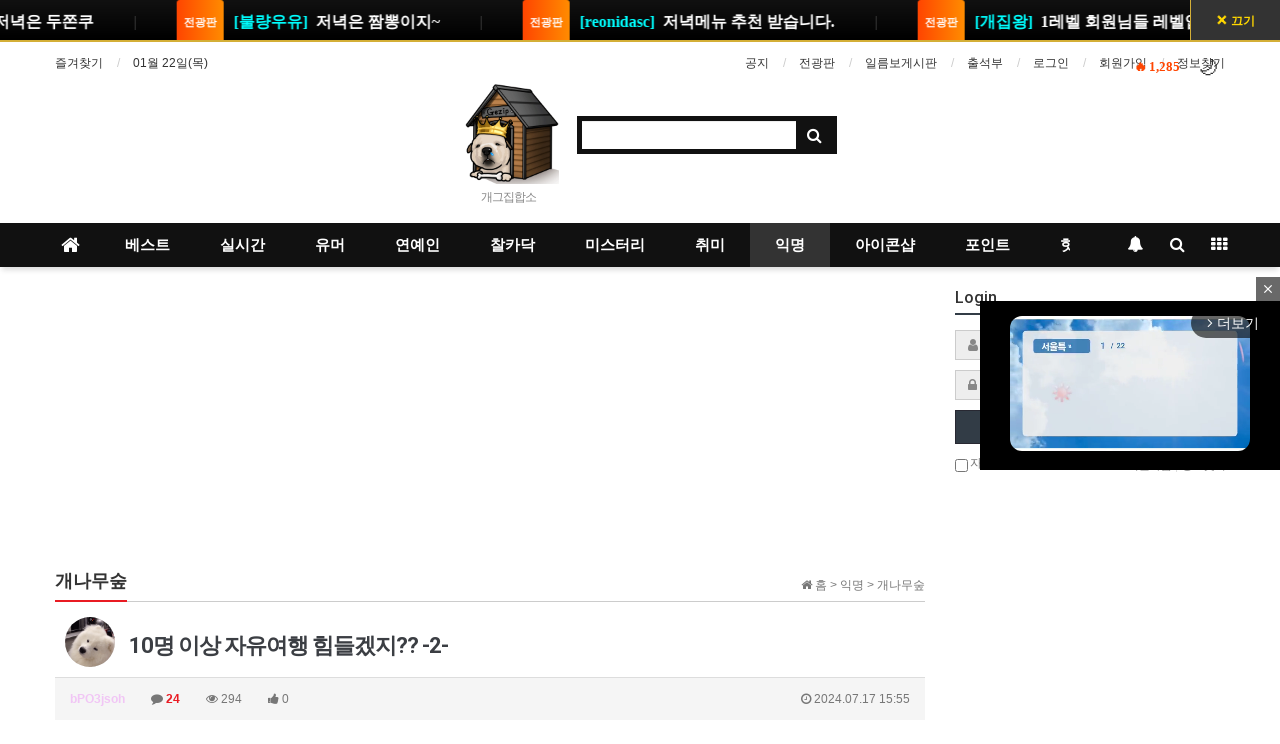

--- FILE ---
content_type: text/html; charset=utf-8
request_url: https://www.gezip.net/bbs/board.php?bo_table=anony&wr_id=1436478
body_size: 162019
content:
<!doctype html>
<html lang="ko">
<head>
<meta charset="utf-8">
<meta name="referrer" content="no-referrer-when-downgrade">
<meta http-equiv="imagetoolbar" content="no">
<meta http-equiv="X-UA-Compatible" content="IE=Edge">
<meta name="title" content="10명 이상 자유여행 힘들겠지?? -2-" />
<meta name="subject" content="10명 이상 자유여행 힘들겠지?? -2-" />
<meta name="publisher" content="개집과 함께라면..즐겁다!" />
<meta name="author" content="bPO3jsoh" />
<meta name="robots" content="index,follow" />
<meta name="keywords" content="개나무숲, 익명, 개집과 함께라면..즐겁다!" />
<meta name="description" content="친척들과 함께 네 가족총원 13~14명정도 될듯징징거리는건 거의 없습니다이동은 렌트에 기사 붙여서 이동패키지에서 우리 입맛대로 바꾸면가격이 많이 높아짐 변경없이 일정 따른다고 생각했을때저렴한 가격숙소 멀어짐 (인원 찢어져서 움직이기 어려워짐)일정을 따라야함정신적 편안함가이드 잘못걸리면 여행 망칠가능성도 있음극소심쟁이집단이라 불만 얘기못함자유면 일정 자유로움…" />
<meta name="twitter:card" content="summary_large_image" />
<meta property="og:title" content="10명 이상 자유여행 힘들겠지?? -2-" />
<meta property="og:site_name" content="개집과 함께라면..즐겁다!" />
<meta property="og:author" content="bPO3jsoh" />
<meta property="og:type" content="article" />
<meta property="og:description" content="친척들과 함께 네 가족총원 13~14명정도 될듯징징거리는건 거의 없습니다이동은 렌트에 기사 붙여서 이동패키지에서 우리 입맛대로 바꾸면가격이 많이 높아짐 변경없이 일정 따른다고 생각했을때저렴한 가격숙소 멀어짐 (인원 찢어져서 움직이기 어려워짐)일정을 따라야함정신적 편안함가이드 잘못걸리면 여행 망칠가능성도 있음극소심쟁이집단이라 불만 얘기못함자유면 일정 자유로움…" />
<meta property="og:url" content="https://www.gezip.net/bbs/board.php?bo_table=anony&wr_id=1436478" />
<link rel="canonical" href="https://www.gezip.net/bbs/board.php?bo_table=anony&wr_id=1436478" />
<title>10명 이상 자유여행 힘들겠지?? -2-</title>
<link rel="stylesheet" href="https://www.gezip.net/css/default.css?ver=161101">
<link rel="stylesheet" href="https://www.gezip.net/css/apms.css?ver=161101">
<link rel="stylesheet" href="https://www.gezip.net/plugin/apms/lightbox2/css/lightbox.css?ver=161101">

<link rel="stylesheet" href="https://www.gezip.net/thema/Basic/assets/bs3/css/bootstrap.min.css" type="text/css" class="thema-mode">
<link rel="stylesheet" href="https://www.gezip.net/thema/Basic/colorset/Basic/colorset.css" type="text/css" class="thema-colorset">
<link rel="stylesheet" href="https://www.gezip.net/thema/Basic/widget/basic-keyword/widget.css?ver=161101">
<link rel="stylesheet" href="https://www.gezip.net/skin/board/Miso-Anonymity-hz/style.css" >
<link rel="stylesheet" href="https://www.gezip.net/skin/board/Miso-Anonymity-hz/view/basic/view.css" >
<link rel="stylesheet" href="https://www.gezip.net/skin/addon/best-post/widget.css" >
<link rel="stylesheet" href="https://www.gezip.net/skin/board/Miso-Anonymity-hz/list/basic/list.css" >
<link rel="stylesheet" href="https://www.gezip.net/thema/Basic/widget/basic-outlogin/widget.css?ver=161101">
<link rel="stylesheet" href="https://www.gezip.net/thema/Basic/widget/basic-category/widget.css?ver=161101">
<link rel="stylesheet" href="https://www.gezip.net/thema/Basic/widget/basic-sidebar/widget.css?ver=161101">
<link rel="stylesheet" href="https://www.gezip.net/css/font-awesome/css/font-awesome.min.css?ver=161101">
<!--[if lte IE 8]>
<script src="https://www.gezip.net/js/html5.js"></script>
<![endif]-->
<script>
// 자바스크립트에서 사용하는 전역변수 선언
var g5_url       = "https://www.gezip.net";
var g5_bbs_url   = "https://www.gezip.net/bbs";
var g5_is_member = "";
var g5_is_admin  = "";
var g5_is_mobile = "";
var g5_bo_table  = "anony";
var g5_sca       = "";
var g5_pim       = "";
var g5_editor    = "smarteditor2";
var g5_responsive    = "1";
var g5_cookie_domain = ".gezip.net";
var g5_purl = "https://www.gezip.net/bbs/board.php?bo_table=anony&wr_id=1436478";
</script>
<script src="https://www.gezip.net/js/jquery-1.11.3.min.js"></script>
<script src="https://www.gezip.net/js/jquery-migrate-1.2.1.min.js"></script>
<script src="https://www.gezip.net/lang/korean/lang.js?ver=161101"></script>
<script src="https://www.gezip.net/js/common.js?ver=161101"></script>
<script src="https://www.gezip.net/js/wrest.js?ver=161101"></script>
<script src="https://www.gezip.net/js/apms.js?ver=161101"></script>
<link rel="shortcut icon" href="https://www.gezip.net/img/favicon.ico" type="image/x-icon">
<link rel="icon" href="https://www.gezip.net/img/favicon.ico" type="image/x-icon">
			<link rel="stylesheet" href="https://www.gezip.net/piree/_css/pi__style.css">


			<script src="https://www.gezip.net/piree/_js/pi__piree.js"></script>
			<script src="https://www.gezip.net/piree/_js/jquery.autogrow.js"></script>


			<script>

					//===============================================
					// PIREE__기본_상수
					var piree_url = "https://www.gezip.net/piree";
					var piree_js_url = "https://www.gezip.net/piree/_js";

			</script>

<script>
new HawkSave({scriptCode:"942931"});
</script>
<script src="https://www.gezip.net/plugin/apms/js/jquery.mobile.swipe.min.js"></script>
<script src="https://www.gezip.net/plugin/apms/lightbox2/js/lightbox.min.js"></script>
</head>
<body class="responsive is-pc">
<style>
		.at-container {max-width:1200px;}
	.no-responsive .wrapper, .no-responsive .at-container-wide { min-width:1200px; }
	.no-responsive .boxed.wrapper, .no-responsive .at-container { width:1200px; }
	.at-menu .nav-height { height:44px; line-height:44px !important; }
	.pc-menu, .pc-menu .nav-full-back, .pc-menu .nav-full-height { height:44px; }
	.pc-menu .nav-top.nav-float .menu-a { padding:0px 25px; }
	.pc-menu .nav-top.nav-float .sub-1div::before { left: 25px; }
	.pc-menu .subm-w { width:170px; }
	@media all and (min-width:1200px) {
		.responsive .boxed.wrapper { max-width:1200px; }
	}
</style>
<div id="thema_wrapper" class="wrapper  ko">

	<!-- LNB -->
	<aside class="at-lnb">
		<div class="at-container">
			<!-- LNB Left -->
			<div class="pull-left">
				<ul>
					<li><a href="javascript:;" id="favorite">즐겨찾기</a></li>
					<li class="hidden"><a href="https://www.gezip.net/rss/rss.php" target="_blank">RSS 구독</a></li><!--홈짱-->
										<li><a>01월 22일(목)</a></li>
					
				</ul>
			</div>
			<!-- LNB Right -->
			<div class="pull-right">
				<ul>
                <li><a href="https://www.gezip.net/bbs/board.php?bo_table=notice">공지</a></li>
				<li><a href="https://www.gezip.net/bbs/board.php?bo_table=WAR">전광판</a></li>
				<li><a href="https://www.gezip.net/bbs/board.php?bo_table=suggestion">일름보게시판</a></li>
								                <li><a href="https://www.gezip.net/bbs/board.php?bo_table=attendance">출석부</a></li><!--홈짱-->
				
				
											<li><a href="https://www.gezip.net/bbs/login.php?url=%2Fbbs%2Fboard.php%3Fbo_table%3Danony%26wr_id%3D1436478" onclick="sidebar_open('sidebar-user'); return false;">로그인</a></li>
						<li><a href="https://www.gezip.net/bbs/register.php">회원가입</a></li>
						<li><a href="https://www.gezip.net/bbs/password_lost.php" class="win_password_lost">정보찾기	</a></li>
										                    									</ul>
			</div>
			<div class="clearfix"></div>
		</div>
	</aside>

	<!-- PC Header -->
	<header class="pc-header">
		<div class="at-container">
			<!-- PC Logo -->
			<div class="header-logo">
				<a href="/">
					<img src="https://www.gezip.net/thema/Basic/assets/img/geking7.gif" alt="개그집합소" />
				</a>
				<span class="header-desc">
					개그집합소
				</span>
			</div>
			<!-- PC Search -->
			<div class="header-search">
				<form name="tsearch" method="get" onsubmit="return tsearch_submit(this);" role="form" class="form">
				<input type="hidden" name="url"	value="https://www.gezip.net/bbs/search.php">
					<div class="input-group input-group-sm">
						<input type="text" name="stx" class="form-control input-sm" value="">
						<span class="input-group-btn">
							<button type="submit" class="btn btn-sm"><i class="fa fa-search fa-lg"></i></button>
						</span>
					</div>
				</form>
				<div class="header-keyword">
					<div class="basic-keyword">
			<span class="stx">
						<a href="https://www.gezip.net/bbs/search.php?stx="></a>
		</span>
	</div>
				</div>
			</div>
			<div class="clearfix"></div>
		</div>
	</header>

	<!-- Mobile Header -->
	<header class="m-header">
		<div class="at-container">
			<div class="header-wrap">
				<div class="header-icon">
					<a href="javascript:;" onclick="sidebar_open('sidebar-user');">
						<i class="fa fa-user"></i>
					</a>
				</div>
				<div class="header-logo en">
					<!-- Mobile Logo -->
					<a href="https://www.gezip.net">
						<b>개집</b>
					</a>
				</div>
				<div class="header-icon">
					<a href="javascript:;" onclick="sidebar_open('sidebar-search');">
						<i class="fa fa-search"></i>
					</a>
				</div>
			</div>
			<div class="clearfix"></div>
		</div>
	</header>

	<!-- Menu -->
	<nav class="at-menu">
		<!-- PC Menu -->
		<div class="pc-menu">
			<!-- Menu Button & Right Icon Menu -->
			<div class="at-container">
				<div class="nav-right nav-rw nav-height">
					<ul>
												<li>
							<a href="javascript:;" onclick="sidebar_open('sidebar-response');" data-original-title="<nobr>알림</nobr>" data-toggle="tooltip" data-placement="top" data-html="true">
								<i class="fa fa-bell"></i>
								<span class="label bg-orangered en" style="display:none;">
									<span class="msgCount">0</span>
								</span>
							</a>
						</li>
						<li>
							<a href="javascript:;" onclick="sidebar_open('sidebar-search');" data-original-title="<nobr>검색</nobr>" data-toggle="tooltip" data-placement="top" data-html="true">
								<i class="fa fa-search"></i>
							</a>
						</li>
						<li class="menu-all-icon" data-original-title="<nobr>전체메뉴</nobr>" data-toggle="tooltip" data-placement="top" data-html="true">
							<a href="javascript:;" data-toggle="collapse" data-target="#menu-all">
								<i class="fa fa-th"></i>
							</a>
						</li>
					</ul>
					<div class="clearfix"></div>
				</div>
			</div>
			

	<div class="nav-visible">
		<div class="at-container">
			<div class="nav-top nav-float nav-slide">
				<ul class="menu-ul">
				<li class="menu-li nav-home off">
					<a class="menu-a nav-height" href="https://www.gezip.net">
						<i class="fa fa-home"></i>
					</a>
				</li>
									<li class="menu-li off">
						<a class="menu-a nav-height" href="/bbs/board.php?bo_table=best">
							베스트													</a>
											</li>
									<li class="menu-li off">
						<a class="menu-a nav-height" href="/bbs/board.php?bo_table=realtime">
							실시간													</a>
											</li>
									<li class="menu-li off">
						<a class="menu-a nav-height" href="/bbs/board.php?bo_table=humor3">
							유머													</a>
											</li>
									<li class="menu-li off">
						<a class="menu-a nav-height" href="/bbs/board.php?bo_table=entertaine">
							연예인													</a>
											</li>
									<li class="menu-li off">
						<a class="menu-a nav-height" href="/bbs/board.php?bo_table=sexy">
							찰카닥													</a>
											</li>
									<li class="menu-li off">
						<a class="menu-a nav-height" href="/bbs/board.php?bo_table=horror">
							미스터리													</a>
											</li>
									<li class="menu-li off">
						<a class="menu-a nav-height" href="/bbs/board.php?bo_table=free">
							취미													</a>
											</li>
									<li class="menu-li on">
						<a class="menu-a nav-height" href="/bbs/board.php?bo_table=anony">
							익명													</a>
											</li>
									<li class="menu-li off">
						<a class="menu-a nav-height" href="/bbs/board.php?bo_table=icon_pshop">
							아이콘샵													</a>
											</li>
									<li class="menu-li off">
						<a class="menu-a nav-height" href="https://www.gezip.net/bbs/board.php?bo_table=auction">
							포인트													</a>
													<div class="sub-slide sub-1div">
								<ul class="sub-1dul subm-w pull-left">
																	
									
									<li class="sub-1dli off">
										<a href="https://www.gezip.net/bbs/board.php?bo_table=auction" class="sub-1da">
											포인트 경매																					</a>
																			</li>
																	
									
									<li class="sub-1dli off">
										<a href="https://www.gezip.net/bbs/board.php?bo_table=geziptoto" class="sub-1da">
											개집놀이터																					</a>
																			</li>
																	
									
									<li class="sub-1dli off">
										<a href="https://www.gezip.net/lotto/lotto.php" class="sub-1da">
											개집로또																					</a>
																			</li>
																	
									
									<li class="sub-1dli off">
										<a href="https://www.gezip.net/plugin/seotda/" class="sub-1da">
											개집섯다																					</a>
																			</li>
																	
									
									<li class="sub-1dli off">
										<a href="https://www.gezip.net/bbs/board.php?bo_table=sadari" class="sub-1da sub-icon">
											개집 사다리																					</a>
																					<div class="sub-slide sub-2div">
												<ul class="sub-2dul subm-w pull-left">					
																									
													
													<li class="sub-2dli off">
														<a href="https://www.gezip.net/bbs/board.php?bo_table=sadari&sca=%EB%8C%80%EA%B8%B0" class="sub-2da">
															대기																													</a>
													</li>
																									
													
													<li class="sub-2dli off">
														<a href="https://www.gezip.net/bbs/board.php?bo_table=sadari&sca=%EC%A7%84%ED%96%89" class="sub-2da">
															진행																													</a>
													</li>
																									
													
													<li class="sub-2dli off">
														<a href="https://www.gezip.net/bbs/board.php?bo_table=sadari&sca=%EC%A2%85%EB%A3%8C" class="sub-2da">
															종료																													</a>
													</li>
																								</ul>
																								<div class="clearfix"></div>
											</div>
																			</li>
																	
									
									<li class="sub-1dli off">
										<a href="/hi" class="sub-1da">
											개집 하이로우																					</a>
																			</li>
																	
									
									<li class="sub-1dli off">
										<a href="https://www.gezip.net//game_snail/resgame.php " class="sub-1da">
											개집 달팽이 																					</a>
																			</li>
																</ul>
																<div class="clearfix"></div>
							</div>
											</li>
									<li class="menu-li off">
						<a class="menu-a nav-height" href="/bbs/board.php?bo_table=hotdeal">
							핫딜													</a>
											</li>
								</ul>
			</div><!-- .nav-top -->
		</div>	<!-- .nav-container -->
	</div><!-- .nav-visible -->

			<div class="clearfix"></div>
			<div class="nav-back"></div>
		</div><!-- .pc-menu -->

		<!-- PC All Menu -->
		<div class="pc-menu-all">
			<div id="menu-all" class="collapse">
				<div class="at-container table-responsive">
					<table class="table">
					<tr>
											<td class="off">
							<a class="menu-a" href="/bbs/board.php?bo_table=best">
								베스트															</a>
													</td>
											<td class="off">
							<a class="menu-a" href="/bbs/board.php?bo_table=realtime">
								실시간															</a>
													</td>
											<td class="off">
							<a class="menu-a" href="/bbs/board.php?bo_table=humor3">
								유머															</a>
													</td>
											<td class="off">
							<a class="menu-a" href="/bbs/board.php?bo_table=entertaine">
								연예인															</a>
													</td>
											<td class="off">
							<a class="menu-a" href="/bbs/board.php?bo_table=sexy">
								찰카닥															</a>
													</td>
											<td class="off">
							<a class="menu-a" href="/bbs/board.php?bo_table=horror">
								미스터리															</a>
													</td>
											<td class="off">
							<a class="menu-a" href="/bbs/board.php?bo_table=free">
								취미															</a>
													</td>
					</tr><tr>
						<td class="on">
							<a class="menu-a" href="/bbs/board.php?bo_table=anony">
								익명															</a>
													</td>
											<td class="off">
							<a class="menu-a" href="/bbs/board.php?bo_table=icon_pshop">
								아이콘샵															</a>
													</td>
											<td class="off">
							<a class="menu-a" href="https://www.gezip.net/bbs/board.php?bo_table=auction">
								포인트															</a>
															<div class="sub-1div">
									<ul class="sub-1dul">
									
										
										<li class="sub-1dli off">
											<a href="https://www.gezip.net/bbs/board.php?bo_table=auction" class="sub-1da">
												포인트 경매																							</a>
										</li>
									
										
										<li class="sub-1dli off">
											<a href="https://www.gezip.net/bbs/board.php?bo_table=geziptoto" class="sub-1da">
												개집놀이터																							</a>
										</li>
									
										
										<li class="sub-1dli off">
											<a href="https://www.gezip.net/lotto/lotto.php" class="sub-1da">
												개집로또																							</a>
										</li>
									
										
										<li class="sub-1dli off">
											<a href="https://www.gezip.net/plugin/seotda/" class="sub-1da">
												개집섯다																							</a>
										</li>
									
										
										<li class="sub-1dli off">
											<a href="https://www.gezip.net/bbs/board.php?bo_table=sadari" class="sub-1da sub-icon">
												개집 사다리																							</a>
										</li>
									
										
										<li class="sub-1dli off">
											<a href="/hi" class="sub-1da">
												개집 하이로우																							</a>
										</li>
									
										
										<li class="sub-1dli off">
											<a href="https://www.gezip.net//game_snail/resgame.php " class="sub-1da">
												개집 달팽이 																							</a>
										</li>
																		</ul>
								</div>
													</td>
											<td class="off">
							<a class="menu-a" href="/bbs/board.php?bo_table=hotdeal">
								핫딜															</a>
													</td>
										</tr>
					</table>
					<div class="menu-all-btn">
						<div class="btn-group">
							<a class="btn btn-lightgray" href="https://www.gezip.net"><i class="fa fa-home"></i></a>
							<a href="javascript:;" class="btn btn-lightgray" data-toggle="collapse" data-target="#menu-all"><i class="fa fa-times"></i></a>
						</div>
					</div>
				</div>
			</div>
		</div><!-- .pc-menu-all -->

		<!-- Mobile Menu -->
		<div class="m-menu">
			<div class="m-wrap">
	<div class="at-container">
		<div class="m-table en">
			<div class="m-icon">
				<a href="javascript:;" onclick="sidebar_open('sidebar-menu');"><i class="fa fa-bars"></i></a>
			</div>
						<div class="m-list">
				<div class="m-nav" id="mobile_nav">
					<ul class="clearfix">
					<li>
						<a href="https://www.gezip.net">메인</a>
					</li>
											<li>
							<a href="/bbs/board.php?bo_table=best">
								베스트															</a>
						</li>
											<li>
							<a href="/bbs/board.php?bo_table=realtime">
								실시간															</a>
						</li>
											<li>
							<a href="/bbs/board.php?bo_table=humor3">
								유머															</a>
						</li>
											<li>
							<a href="/bbs/board.php?bo_table=entertaine">
								연예인															</a>
						</li>
											<li>
							<a href="/bbs/board.php?bo_table=sexy">
								찰카닥															</a>
						</li>
											<li>
							<a href="/bbs/board.php?bo_table=horror">
								미스터리															</a>
						</li>
											<li>
							<a href="/bbs/board.php?bo_table=free">
								취미															</a>
						</li>
											<li>
							<a href="/bbs/board.php?bo_table=anony">
								익명															</a>
						</li>
											<li>
							<a href="/bbs/board.php?bo_table=icon_pshop">
								아이콘샵															</a>
						</li>
											<li>
							<a href="https://www.gezip.net/bbs/board.php?bo_table=auction">
								포인트															</a>
						</li>
											<li>
							<a href="/bbs/board.php?bo_table=hotdeal">
								핫딜															</a>
						</li>
										</ul>
				</div>
			</div>
						<div class="m-icon">
				<a href="javascript:;" onclick="sidebar_open('sidebar-response');">
					<i class="fa fa-bell"></i>
					<span class="label bg-orangered en" style="display:none;">
						<span class="msgCount">0</span>
					</span>
				</a>
			</div>
		</div>
	</div>
</div>

<div class="clearfix"></div>

		</div><!-- .m-menu -->
	</nav><!-- .at-menu -->

	<div class="clearfix"></div>


<style>
	.wing-wrap { position:relative; overflow:visible !important;}
	.wing-wrap img { display:block; max-width:100%; }
	.wing-left { position:absolute; width:160px; left:-170px; top:100px; }
	.boxed .wing-left { left:-180px; }
</style>
<div class="at-container wing-wrap">
	<div class="wing-left visible-lg" style="margin-top:100px;">
<script>
(function(){var b=!1,c="//www.mediacategory.com/servlet/adBanner?from="+escape(document.referrer)+"&s=21215&iwh=160_600&igb=69&cntsr=3",d=function(){b=!0;document.getElementById("mobonDivBanner_21215").innerHTML="<iframe name='ifrad' width='160' height='600' id='mobonIframe_21215' src='"+c+"' frameBorder='0' marginWidth='0' marginHeight='0' scrolling='no' ></iframe>"};try{document.write("<div id='mobonDivBanner_21215'></div>");var e=setTimeout(d,1E3),f=document.getElementsByTagName("head").item(0), 
a=document.createElement("script");a.src="//cdn.megadata.co.kr/js/media/1.1/MBSHandler.js";a.type="text/javascript";a.async?a.async=!0:a.defer=!0;a.onload=function(){!0!==b&&(clearTimeout(e),enlipleMBSHandler(enlipleMBSHandler.getProductTypeCode("banner"),enlipleMBSHandler.getWebCode(),21215).createBanner(c,"160","600"))};f.appendChild(a)}catch(g){d()}})(); 
</script>
	</div>
</div>






	
	<div class="at-body">
					<div class="at-container">
							<div class="row at-row">
					<div class="col-md-9 at-col at-main">
					

<!-- 광고 -->
<ins class="adsbygoogle"
     style="display:block"
     data-ad-client="ca-pub-9700244669033841"
     data-ad-slot="8228269965"
     data-ad-format="auto"></ins>
<script>
(adsbygoogle = window.adsbygoogle || []).push({});
</script>
<div style="height:3px; overflow:hidden;"></div>

<style>
.amina-header { line-height:22px; margin-bottom:15px; }
.amina-header .header-breadcrumb { margin-top:4px; }
@media all and (max-width:460px) {
	.responsive .amina-header .header-breadcrumb { display:none; }
}
</style>
<div class="amina-header">
	<span class="header-breadcrumb pull-right text-muted">
		<i class="fa fa-home"></i> 홈
		 > 익명		 > 개나무숲			</span>
	<div class="div-title-underbar font-18">
		<span class="div-title-underbar-bold border-color">
			<b>개나무숲</b>
		</span>
	</div>
</div>
<style>
	.view-wrap h1 .talker-photo i { color:rgb(51, 51, 51); }
</style>
<script src="https://www.gezip.net/js/viewimageresize.js"></script>

<div class="view-wrap">

	
<section itemscope itemtype="//schema.org/NewsArticle">
	<article itemprop="articleBody">
		<h1 itemprop="headline" content="10명 이상 자유여행 힘들겠지?? -2-">
			<span class="talker-photo hidden-xs"><img src="https://gezip.net/data/editor/2510/31/477686fffd6757c5484159a9f389656d_1761897331_92.gif" alt="bPO3jsoh"></span>			10명 이상 자유여행 힘들겠지?? -2-		</h1>
		<div class="panel panel-default view-head no-attach">
			<div class="panel-heading">
				<div class="ellipsis text-muted font-12">
					<span itemprop="publisher" content="bPO3jsoh" style="color:#f1c6f5; font-weight:bold;">
						bPO3jsoh<!--홈짱-->
					</span>
															<span class="sp"></span>
					<i class="fa fa-comment"></i>
					<b class="red">24</b>					<span class="sp"></span>
					<i class="fa fa-eye"></i>
					294
											<span class="sp"></span>
						<i class="fa fa-thumbs-up"></i>
						0														<span class="pull-right">
						<i class="fa fa-clock-o"></i>
						<span itemprop="datePublished" content="2024-07-17KST15:55:12">
							2024.07.17 15:55						</span>
					</span>
				</div>
			</div>
		   		</div>

		<div class="view-padding">

			
			<div class="view-img">
</div>

			<div itemprop="description" class="view-content">
				<p>친척들과 함께 네 가족</p><p>총원 13~14명정도 될듯</p><p>징징거리는건 거의 없습니다</p><p>이동은 렌트에 기사 붙여서 이동</p><p><br></p><p>패키지에서 우리 입맛대로 바꾸면</p><p>가격이 많이 높아짐 변경없이 일정 따른다고 생각했을때</p><p>저렴한 가격<br></p><p>숙소 멀어짐 (인원 찢어져서 움직이기 어려워짐)<br></p><p>일정을 따라야함<br></p><p>정신적 편안함</p><p>가이드 잘못걸리면 여행 망칠가능성도 있음</p><p>극소심쟁이집단이라 불만 얘기못함<br></p><p><br></p><p>자유면 <br></p><p>일정 자유로움</p><p>숙소 원하는 곳 가능 (명소 찍고 어르신은 숙소로 이동 덜어른들은 자유일정 가능)<br></p><p>세명이서 어르신들 케어</p><p>타지에 뭣도 모르는 우리끼리 있다는 불안감</p><p>여행계획자들 각종 스트레스 예민해짐<br></p><p><br></p><p>생각나는대로 막 적었는데<br></p><p>이런거 저런거 재면서 고민하다보니 뭘 고민하고 있는지도 모르겠네요ㅎㅎ</p><p>의견좀 남겨주세요</p><p><br></p><p>관광? 휴양?<br></p><p>하이브리드입니다</p><p>어른부터 아이까지 있어서 적절하게 맞춰야함<br></p><p><br></p>			</div>

					</div>
    					<div class="print-hide view-good-box">
									<span class="view-good">
						<a href="#" onclick="apms_good('anony', '1436478', 'good', 'wr_good'); return false;">
							<b id="wr_good">0</b>
							<br>
							<i class="fa fa-thumbs-up"></i>
						</a>
					</span>
										</div>
			<p></p>
		
		
		<div class="print-hide view-icon view-padding">
						<span class="pull-right">
				<img src="https://www.gezip.net/img/sns/print.png" alt="프린트" class="cursor at-tip" onclick="apms_print();" data-original-title="프린트" data-toggle="tooltip">
													<img src="https://www.gezip.net/img/sns/shingo.png" alt="신고" class="cursor at-tip" onclick="apms_shingo('anony', '1436478');" data-original-title="신고" data-toggle="tooltip">
											</span>
			<div class="clearfix"></div>
		</div>

		<!--이전글, 다음글 시작 - 홈짱 -->
		<div class="row well bg-info">
			 <div class="h10"></div>
			 			 <div class="col-md-12 h30 deepblue">
				  <i class="fa fa-arrow-circle-o-up fa-lg" aria-hidden="true"></i> 
				  이전글 : <a href="./board.php?bo_table=anony&amp;wr_id=1436494">ㄹㅇ 통일되면</a>
			 </div>
						

						<div class="col-md-12 h30 deepblue">
			     <i class="fa fa-arrow-circle-o-down fa-lg" aria-hidden="true"></i>
				 다음글 : <a href="./board.php?bo_table=anony&amp;wr_id=1436460">달리기하고 있는데</a>
			</div>
			<div class="h10"></div>
			
		</div>
		<!--이전글, 다음글 종료 - 홈짱 -->

<div class="gliaplayer-container" data-slot="adnmore_gezip_desktop"></div>
<script src="https://player.gliacloud.com/player/adnmore_gezip_desktop" async></script>

					<div class="view-author-none"></div>
		
<div style="height:3px; overflow:hidden;"></div>

	</article>
</section>

	<script>
	// 글자수 제한
	var char_min = parseInt(0); // 최소
	var char_max = parseInt(0); // 최대
	</script>

<div id="viewcomment">
	<div class="view-comment font-18 en">
		<i class="fa fa-commenting"></i> <span class="orangered">24</span> Comments
	</div>
			<section id="bo_vc" class="comment-media">
							<div class="media" id="c_1436481">
										<div class="media-body">
						<div class="media-heading">
							<b style="color:#0cbb28">F8rN4Xk3</b><!-- 댓글쓴이 - 홈짱 -->
							<span class="font-11 text-muted">
								<span class="media-info">
									<i class="fa fa-clock-o"></i>
									2024.07.17 16:03								</span>
															</span>
							&nbsp;
																													<div class="print-hide pull-right font-11 ">
																																														<a href="#" onclick="apms_shingo('anony', '1436481'); return false;">
											<span class="text-muted media-btn">신고</span>
										</a>
																										</div>
													</div>
						<div class="media-content">
																					솔직히 글쓴이는 자유여행쪽에 몸이 완전히 기운거같은데 ㅋㅋ 자유여행 하셈<br/>난 개인적으로 60세이상 한명이라도 껴있으면 패키지 추천함<p class="en" style="margin-top:10px;"><i class="fa fa-gift"></i> 럭키포인트 <b class="orangered">22,498</b> 개이득</p>															<div class="print-hide cmt-good-btn">
																			<a href="#" class="cmt-good" onclick="apms_good('anony', '1436478', 'good', 'c_good1436481', '1436481'); return false;">
											<span id="c_good1436481">0</span>
										</a><a href="#" class="cmt-nogood" onclick="apms_good('anony', '1436478', 'nogood', 'c_nogood1436481', '1436481'); return false;">
											<span id="c_nogood1436481">0</span>
										</a>
																	</div>
																						<span id="edit_1436481"></span><!-- 수정 -->
								<span id="reply_1436481"></span><!-- 답변 -->
								<input type="hidden" value="https://www.gezip.net/bbs/view_comment.page.php?bo_table=anony&amp;wr_id=1436478&amp;crows=50&amp;page=1" id="comment_url_1436481">
								<input type="hidden" value="1" id="comment_page_1436481">
								<input type="hidden" value="" id="secret_comment_1436481">
								<textarea id="save_comment_1436481" style="display:none">솔직히 글쓴이는 자유여행쪽에 몸이 완전히 기운거같은데 ㅋㅋ 자유여행 하셈
난 개인적으로 60세이상 한명이라도 껴있으면 패키지 추천함</textarea>
													</div>
				  </div>
				</div>
											<div class="media" id="c_1436483" style="margin-left:30px;">
										<div class="media-body">
						<div class="media-heading">
							<b style="color:#f1c6f5">NLSQIXRx</b><!-- 댓글쓴이 - 홈짱 -->
							<span class="font-11 text-muted">
								<span class="media-info">
									<i class="fa fa-clock-o"></i>
									2024.07.17 16:06								</span>
															</span>
							&nbsp;
																													<div class="print-hide pull-right font-11 ">
																																														<a href="#" onclick="apms_shingo('anony', '1436483'); return false;">
											<span class="text-muted media-btn">신고</span>
										</a>
																										</div>
													</div>
						<div class="media-content">
														<b>[<span class="en">@</span>F8rN4Xk3]</b>
							ㅋㅋㅋ그런거같기도하고 뭔가 잘할거같은 근본없는 자신감과 과연 잘될까싶은 두려움이 왔다갔다하고있음 ㅠㅠㅠㅠ<p class="en" style="margin-top:10px;"><i class="fa fa-gift"></i> 럭키포인트 <b class="orangered">22,185</b> 개이득</p>															<div class="print-hide cmt-good-btn">
																			<a href="#" class="cmt-good" onclick="apms_good('anony', '1436478', 'good', 'c_good1436483', '1436483'); return false;">
											<span id="c_good1436483">0</span>
										</a><a href="#" class="cmt-nogood" onclick="apms_good('anony', '1436478', 'nogood', 'c_nogood1436483', '1436483'); return false;">
											<span id="c_nogood1436483">0</span>
										</a>
																	</div>
																						<span id="edit_1436483"></span><!-- 수정 -->
								<span id="reply_1436483"></span><!-- 답변 -->
								<input type="hidden" value="https://www.gezip.net/bbs/view_comment.page.php?bo_table=anony&amp;wr_id=1436478&amp;crows=50&amp;page=1" id="comment_url_1436483">
								<input type="hidden" value="1" id="comment_page_1436483">
								<input type="hidden" value="" id="secret_comment_1436483">
								<textarea id="save_comment_1436483" style="display:none">ㅋㅋㅋ그런거같기도하고 뭔가 잘할거같은 근본없는 자신감과 과연 잘될까싶은 두려움이 왔다갔다하고있음 ㅠㅠㅠㅠ</textarea>
													</div>
				  </div>
				</div>
											<div class="media" id="c_1436490">
										<div class="media-body">
						<div class="media-heading">
							<b style="color:#61163f">fKs9Uzj4</b><!-- 댓글쓴이 - 홈짱 -->
							<span class="font-11 text-muted">
								<span class="media-info">
									<i class="fa fa-clock-o"></i>
									2024.07.17 16:09								</span>
															</span>
							&nbsp;
																													<div class="print-hide pull-right font-11 ">
																																														<a href="#" onclick="apms_shingo('anony', '1436490'); return false;">
											<span class="text-muted media-btn">신고</span>
										</a>
																										</div>
													</div>
						<div class="media-content">
																					패키지 가도 자꾸 추가옵션을 현지에서&nbsp; 붙힘, 같이 패키지여행하는 한,두팀이 추가옵션 가이드에게 동조...나도 낄 수 밖에...이런 경험 후로는 앵간하면 자유여행 할려고 합니다.<p class="en" style="margin-top:10px;"><i class="fa fa-gift"></i> 럭키포인트 <b class="orangered">22,145</b> 개이득</p>															<div class="print-hide cmt-good-btn">
																			<a href="#" class="cmt-good" onclick="apms_good('anony', '1436478', 'good', 'c_good1436490', '1436490'); return false;">
											<span id="c_good1436490">0</span>
										</a><a href="#" class="cmt-nogood" onclick="apms_good('anony', '1436478', 'nogood', 'c_nogood1436490', '1436490'); return false;">
											<span id="c_nogood1436490">0</span>
										</a>
																	</div>
																						<span id="edit_1436490"></span><!-- 수정 -->
								<span id="reply_1436490"></span><!-- 답변 -->
								<input type="hidden" value="https://www.gezip.net/bbs/view_comment.page.php?bo_table=anony&amp;wr_id=1436478&amp;crows=50&amp;page=1" id="comment_url_1436490">
								<input type="hidden" value="1" id="comment_page_1436490">
								<input type="hidden" value="" id="secret_comment_1436490">
								<textarea id="save_comment_1436490" style="display:none">패키지 가도 자꾸 추가옵션을 현지에서  붙힘, 같이 패키지여행하는 한,두팀이 추가옵션 가이드에게 동조...나도 낄 수 밖에...이런 경험 후로는 앵간하면 자유여행 할려고 합니다.</textarea>
													</div>
				  </div>
				</div>
											<div class="media" id="c_1436493" style="margin-left:30px;">
										<div class="media-body">
						<div class="media-heading">
							<b style="color:#f1c6f5">NLSQIXRx</b><!-- 댓글쓴이 - 홈짱 -->
							<span class="font-11 text-muted">
								<span class="media-info">
									<i class="fa fa-clock-o"></i>
									2024.07.17 16:14								</span>
															</span>
							&nbsp;
																													<div class="print-hide pull-right font-11 ">
																																														<a href="#" onclick="apms_shingo('anony', '1436493'); return false;">
											<span class="text-muted media-btn">신고</span>
										</a>
																										</div>
													</div>
						<div class="media-content">
														<b>[<span class="en">@</span>fKs9Uzj4]</b>
							ㅇㅇ 가이드 평점먹여서 관리 한다고하는데<br/>선택옵션 하라고 눈치주는 가이드가 없진 않을거라고 하더라<br/>여행사랑 상담때 얘기해줌															<div class="print-hide cmt-good-btn">
																			<a href="#" class="cmt-good" onclick="apms_good('anony', '1436478', 'good', 'c_good1436493', '1436493'); return false;">
											<span id="c_good1436493">0</span>
										</a><a href="#" class="cmt-nogood" onclick="apms_good('anony', '1436478', 'nogood', 'c_nogood1436493', '1436493'); return false;">
											<span id="c_nogood1436493">0</span>
										</a>
																	</div>
																						<span id="edit_1436493"></span><!-- 수정 -->
								<span id="reply_1436493"></span><!-- 답변 -->
								<input type="hidden" value="https://www.gezip.net/bbs/view_comment.page.php?bo_table=anony&amp;wr_id=1436478&amp;crows=50&amp;page=1" id="comment_url_1436493">
								<input type="hidden" value="1" id="comment_page_1436493">
								<input type="hidden" value="" id="secret_comment_1436493">
								<textarea id="save_comment_1436493" style="display:none">ㅇㅇ 가이드 평점먹여서 관리 한다고하는데
선택옵션 하라고 눈치주는 가이드가 없진 않을거라고 하더라
여행사랑 상담때 얘기해줌</textarea>
													</div>
				  </div>
				</div>
											<div class="media" id="c_1436491">
										<div class="media-body">
						<div class="media-heading">
							<b style="color:#cd54c1">kgQAcjHO</b><!-- 댓글쓴이 - 홈짱 -->
							<span class="font-11 text-muted">
								<span class="media-info">
									<i class="fa fa-clock-o"></i>
									2024.07.17 16:11								</span>
															</span>
							&nbsp;
																													<div class="print-hide pull-right font-11 ">
																																														<a href="#" onclick="apms_shingo('anony', '1436491'); return false;">
											<span class="text-muted media-btn">신고</span>
										</a>
																										</div>
													</div>
						<div class="media-content">
																					아랫글에 내 댓글 참조<p class="en" style="margin-top:10px;"><i class="fa fa-gift"></i> 럭키포인트 <b class="orangered">22,706</b> 개이득</p>															<div class="print-hide cmt-good-btn">
																			<a href="#" class="cmt-good" onclick="apms_good('anony', '1436478', 'good', 'c_good1436491', '1436491'); return false;">
											<span id="c_good1436491">0</span>
										</a><a href="#" class="cmt-nogood" onclick="apms_good('anony', '1436478', 'nogood', 'c_nogood1436491', '1436491'); return false;">
											<span id="c_nogood1436491">0</span>
										</a>
																	</div>
																						<span id="edit_1436491"></span><!-- 수정 -->
								<span id="reply_1436491"></span><!-- 답변 -->
								<input type="hidden" value="https://www.gezip.net/bbs/view_comment.page.php?bo_table=anony&amp;wr_id=1436478&amp;crows=50&amp;page=1" id="comment_url_1436491">
								<input type="hidden" value="1" id="comment_page_1436491">
								<input type="hidden" value="" id="secret_comment_1436491">
								<textarea id="save_comment_1436491" style="display:none">아랫글에 내 댓글 참조</textarea>
													</div>
				  </div>
				</div>
											<div class="media" id="c_1436496" style="margin-left:30px;">
										<div class="media-body">
						<div class="media-heading">
							<b style="color:#f1c6f5">NLSQIXRx</b><!-- 댓글쓴이 - 홈짱 -->
							<span class="font-11 text-muted">
								<span class="media-info">
									<i class="fa fa-clock-o"></i>
									2024.07.17 16:19								</span>
															</span>
							&nbsp;
																													<div class="print-hide pull-right font-11 ">
																																														<a href="#" onclick="apms_shingo('anony', '1436496'); return false;">
											<span class="text-muted media-btn">신고</span>
										</a>
																										</div>
													</div>
						<div class="media-content">
														<b>[<span class="en">@</span>kgQAcjHO]</b>
							견적 짜봤음<br/>인원이 많아서 패키지에서 짜여진 일정 이거 바꾸고 저거 바꾸고하니까 가격이 꽤 차이남<br/>돈내고 패키지에 우리 입맛대로 바꿔서 여행하면 이런 고민 안하고 있겠지 ㅠ<br/>아직 적정선은 못찾아서 자꾸 고민하고 있는듯함															<div class="print-hide cmt-good-btn">
																			<a href="#" class="cmt-good" onclick="apms_good('anony', '1436478', 'good', 'c_good1436496', '1436496'); return false;">
											<span id="c_good1436496">0</span>
										</a><a href="#" class="cmt-nogood" onclick="apms_good('anony', '1436478', 'nogood', 'c_nogood1436496', '1436496'); return false;">
											<span id="c_nogood1436496">0</span>
										</a>
																	</div>
																						<span id="edit_1436496"></span><!-- 수정 -->
								<span id="reply_1436496"></span><!-- 답변 -->
								<input type="hidden" value="https://www.gezip.net/bbs/view_comment.page.php?bo_table=anony&amp;wr_id=1436478&amp;crows=50&amp;page=1" id="comment_url_1436496">
								<input type="hidden" value="1" id="comment_page_1436496">
								<input type="hidden" value="" id="secret_comment_1436496">
								<textarea id="save_comment_1436496" style="display:none">견적 짜봤음
인원이 많아서 패키지에서 짜여진 일정 이거 바꾸고 저거 바꾸고하니까 가격이 꽤 차이남
돈내고 패키지에 우리 입맛대로 바꿔서 여행하면 이런 고민 안하고 있겠지 ㅠ
아직 적정선은 못찾아서 자꾸 고민하고 있는듯함</textarea>
													</div>
				  </div>
				</div>
											<div class="media" id="c_1436522" style="margin-left:60px;">
										<div class="media-body">
						<div class="media-heading">
							<b style="color:#cd54c1">kgQAcjHO</b><!-- 댓글쓴이 - 홈짱 -->
							<span class="font-11 text-muted">
								<span class="media-info">
									<i class="fa fa-clock-o"></i>
									2024.07.17 17:14								</span>
															</span>
							&nbsp;
																													<div class="print-hide pull-right font-11 ">
																																														<a href="#" onclick="apms_shingo('anony', '1436522'); return false;">
											<span class="text-muted media-btn">신고</span>
										</a>
																										</div>
													</div>
						<div class="media-content">
														<b>[<span class="en">@</span>NLSQIXRx]</b>
							사실상 자유여행+가이드+차량 이라 짜여진 일정에 따라 금액이 변경될 게 없는데 다른 여행사 한번 알아봐봐.<br/><br/>보통은 숙소, 차량, 가이드는 일 단위로 비용이 나가기 때문에 일정 바뀐다고 금액이 바뀔게 없고,<br/>식사는 식당만 정해서 먹고 본인이 지불하면 되는거고,<br/><br/>각종 현지예약이나 일정 짜는데 수수료 좀 받는게 전부거든? 패키지랑 아예 다른 개념임<br/>어느 나라로 가는지는 모르겠지만 대형 여행사는 귀찮다고 이런거 안해줄 수도 있는데 좀 작은 여행사는 이런 맞춤투어 많이들 함															<div class="print-hide cmt-good-btn">
																			<a href="#" class="cmt-good" onclick="apms_good('anony', '1436478', 'good', 'c_good1436522', '1436522'); return false;">
											<span id="c_good1436522">0</span>
										</a><a href="#" class="cmt-nogood" onclick="apms_good('anony', '1436478', 'nogood', 'c_nogood1436522', '1436522'); return false;">
											<span id="c_nogood1436522">0</span>
										</a>
																	</div>
																						<span id="edit_1436522"></span><!-- 수정 -->
								<span id="reply_1436522"></span><!-- 답변 -->
								<input type="hidden" value="https://www.gezip.net/bbs/view_comment.page.php?bo_table=anony&amp;wr_id=1436478&amp;crows=50&amp;page=1" id="comment_url_1436522">
								<input type="hidden" value="1" id="comment_page_1436522">
								<input type="hidden" value="" id="secret_comment_1436522">
								<textarea id="save_comment_1436522" style="display:none">사실상 자유여행+가이드+차량 이라 짜여진 일정에 따라 금액이 변경될 게 없는데 다른 여행사 한번 알아봐봐.

보통은 숙소, 차량, 가이드는 일 단위로 비용이 나가기 때문에 일정 바뀐다고 금액이 바뀔게 없고,
식사는 식당만 정해서 먹고 본인이 지불하면 되는거고,

각종 현지예약이나 일정 짜는데 수수료 좀 받는게 전부거든? 패키지랑 아예 다른 개념임
어느 나라로 가는지는 모르겠지만 대형 여행사는 귀찮다고 이런거 안해줄 수도 있는데 좀 작은 여행사는 이런 맞춤투어 많이들 함</textarea>
													</div>
				  </div>
				</div>
											<div class="media" id="c_1436528" style="margin-left:90px;">
										<div class="media-body">
						<div class="media-heading">
							<b style="color:#f1c6f5">aH6FuLVB</b><!-- 댓글쓴이 - 홈짱 -->
							<span class="font-11 text-muted">
								<span class="media-info">
									<i class="fa fa-clock-o"></i>
									2024.07.17 17:24								</span>
															</span>
							&nbsp;
																													<div class="print-hide pull-right font-11 ">
																																														<a href="#" onclick="apms_shingo('anony', '1436528'); return false;">
											<span class="text-muted media-btn">신고</span>
										</a>
																										</div>
													</div>
						<div class="media-content">
														<b>[<span class="en">@</span>kgQAcjHO]</b>
							음... 글 읽어보니까 여행사랑은 계속 패키지에서 변경하는걸로만 대화가 된거같은데.. 이게 떨어지는게 많아서 이걸로 계속 유도를 한건가;; 다시 확인해볼게 ㄱㅅ															<div class="print-hide cmt-good-btn">
																			<a href="#" class="cmt-good" onclick="apms_good('anony', '1436478', 'good', 'c_good1436528', '1436528'); return false;">
											<span id="c_good1436528">0</span>
										</a><a href="#" class="cmt-nogood" onclick="apms_good('anony', '1436478', 'nogood', 'c_nogood1436528', '1436528'); return false;">
											<span id="c_nogood1436528">0</span>
										</a>
																	</div>
																						<span id="edit_1436528"></span><!-- 수정 -->
								<span id="reply_1436528"></span><!-- 답변 -->
								<input type="hidden" value="https://www.gezip.net/bbs/view_comment.page.php?bo_table=anony&amp;wr_id=1436478&amp;crows=50&amp;page=1" id="comment_url_1436528">
								<input type="hidden" value="1" id="comment_page_1436528">
								<input type="hidden" value="" id="secret_comment_1436528">
								<textarea id="save_comment_1436528" style="display:none">음... 글 읽어보니까 여행사랑은 계속 패키지에서 변경하는걸로만 대화가 된거같은데.. 이게 떨어지는게 많아서 이걸로 계속 유도를 한건가;; 다시 확인해볼게 ㄱㅅ</textarea>
													</div>
				  </div>
				</div>
											<div class="media" id="c_1436529" style="margin-left:120px;">
										<div class="media-body">
						<div class="media-heading">
							<b style="color:#cd54c1">kgQAcjHO</b><!-- 댓글쓴이 - 홈짱 -->
							<span class="font-11 text-muted">
								<span class="media-info">
									<i class="fa fa-clock-o"></i>
									2024.07.17 17:28								</span>
															</span>
							&nbsp;
																													<div class="print-hide pull-right font-11 ">
																																														<a href="#" onclick="apms_shingo('anony', '1436529'); return false;">
											<span class="text-muted media-btn">신고</span>
										</a>
																										</div>
													</div>
						<div class="media-content">
														<b>[<span class="en">@</span>aH6FuLVB]</b>
							나라 이름+맞춤투어 이런걸로 다른 업체 검색 한번 해봐~															<div class="print-hide cmt-good-btn">
																			<a href="#" class="cmt-good" onclick="apms_good('anony', '1436478', 'good', 'c_good1436529', '1436529'); return false;">
											<span id="c_good1436529">0</span>
										</a><a href="#" class="cmt-nogood" onclick="apms_good('anony', '1436478', 'nogood', 'c_nogood1436529', '1436529'); return false;">
											<span id="c_nogood1436529">0</span>
										</a>
																	</div>
																						<span id="edit_1436529"></span><!-- 수정 -->
								<span id="reply_1436529"></span><!-- 답변 -->
								<input type="hidden" value="https://www.gezip.net/bbs/view_comment.page.php?bo_table=anony&amp;wr_id=1436478&amp;crows=50&amp;page=1" id="comment_url_1436529">
								<input type="hidden" value="1" id="comment_page_1436529">
								<input type="hidden" value="" id="secret_comment_1436529">
								<textarea id="save_comment_1436529" style="display:none">나라 이름+맞춤투어 이런걸로 다른 업체 검색 한번 해봐~</textarea>
													</div>
				  </div>
				</div>
											<div class="media" id="c_1436531" style="margin-left:150px;">
										<div class="media-body">
						<div class="media-heading">
							<b style="color:#cd54c1">kgQAcjHO</b><!-- 댓글쓴이 - 홈짱 -->
							<span class="font-11 text-muted">
								<span class="media-info">
									<i class="fa fa-clock-o"></i>
									2024.07.17 17:34								</span>
															</span>
							&nbsp;
																													<div class="print-hide pull-right font-11 ">
																																														<a href="#" onclick="apms_shingo('anony', '1436531'); return false;">
											<span class="text-muted media-btn">신고</span>
										</a>
																										</div>
													</div>
						<div class="media-content">
														<b>[<span class="en">@</span>kgQAcjHO]</b>
							나라 이름+현지여행사 이런 키워드가 더 잘 나오겠다															<div class="print-hide cmt-good-btn">
																			<a href="#" class="cmt-good" onclick="apms_good('anony', '1436478', 'good', 'c_good1436531', '1436531'); return false;">
											<span id="c_good1436531">0</span>
										</a><a href="#" class="cmt-nogood" onclick="apms_good('anony', '1436478', 'nogood', 'c_nogood1436531', '1436531'); return false;">
											<span id="c_nogood1436531">0</span>
										</a>
																	</div>
																						<span id="edit_1436531"></span><!-- 수정 -->
								<span id="reply_1436531"></span><!-- 답변 -->
								<input type="hidden" value="https://www.gezip.net/bbs/view_comment.page.php?bo_table=anony&amp;wr_id=1436478&amp;crows=50&amp;page=1" id="comment_url_1436531">
								<input type="hidden" value="1" id="comment_page_1436531">
								<input type="hidden" value="" id="secret_comment_1436531">
								<textarea id="save_comment_1436531" style="display:none">나라 이름+현지여행사 이런 키워드가 더 잘 나오겠다</textarea>
													</div>
				  </div>
				</div>
											<div class="media" id="c_1436495">
										<div class="media-body">
						<div class="media-heading">
							<b style="color:#920bba">sNpa3sUg</b><!-- 댓글쓴이 - 홈짱 -->
							<span class="font-11 text-muted">
								<span class="media-info">
									<i class="fa fa-clock-o"></i>
									2024.07.17 16:19								</span>
															</span>
							&nbsp;
																													<div class="print-hide pull-right font-11 ">
																																														<a href="#" onclick="apms_shingo('anony', '1436495'); return false;">
											<span class="text-muted media-btn">신고</span>
										</a>
																										</div>
													</div>
						<div class="media-content">
																					시`발아 하고 싶은거 있는데 왜 자꾸 확인 해<br/><br/>이런 새1끼들이 제일 싫음 정해놓고 물어보는 놈<p class="en" style="margin-top:10px;"><i class="fa fa-gift"></i> 럭키포인트 <b class="orangered">19,156</b> 개이득</p>															<div class="print-hide cmt-good-btn">
																			<a href="#" class="cmt-good" onclick="apms_good('anony', '1436478', 'good', 'c_good1436495', '1436495'); return false;">
											<span id="c_good1436495">2</span>
										</a><a href="#" class="cmt-nogood" onclick="apms_good('anony', '1436478', 'nogood', 'c_nogood1436495', '1436495'); return false;">
											<span id="c_nogood1436495">0</span>
										</a>
																	</div>
																						<span id="edit_1436495"></span><!-- 수정 -->
								<span id="reply_1436495"></span><!-- 답변 -->
								<input type="hidden" value="https://www.gezip.net/bbs/view_comment.page.php?bo_table=anony&amp;wr_id=1436478&amp;crows=50&amp;page=1" id="comment_url_1436495">
								<input type="hidden" value="1" id="comment_page_1436495">
								<input type="hidden" value="" id="secret_comment_1436495">
								<textarea id="save_comment_1436495" style="display:none">시`발아 하고 싶은거 있는데 왜 자꾸 확인 해

이런 새1끼들이 제일 싫음 정해놓고 물어보는 놈</textarea>
													</div>
				  </div>
				</div>
											<div class="media" id="c_1436498" style="margin-left:30px;">
										<div class="media-body">
						<div class="media-heading">
							<b style="color:#f1c6f5">NLSQIXRx</b><!-- 댓글쓴이 - 홈짱 -->
							<span class="font-11 text-muted">
								<span class="media-info">
									<i class="fa fa-clock-o"></i>
									2024.07.17 16:22								</span>
															</span>
							&nbsp;
																													<div class="print-hide pull-right font-11 ">
																																														<a href="#" onclick="apms_shingo('anony', '1436498'); return false;">
											<span class="text-muted media-btn">신고</span>
										</a>
																										</div>
													</div>
						<div class="media-content">
														<b>[<span class="en">@</span>sNpa3sUg]</b>
							의견 좀 남겨달라는거지<br/>듣다보면 내가 생각한거랑 다른게 나올수도 있는거고															<div class="print-hide cmt-good-btn">
																			<a href="#" class="cmt-good" onclick="apms_good('anony', '1436478', 'good', 'c_good1436498', '1436498'); return false;">
											<span id="c_good1436498">0</span>
										</a><a href="#" class="cmt-nogood" onclick="apms_good('anony', '1436478', 'nogood', 'c_nogood1436498', '1436498'); return false;">
											<span id="c_nogood1436498">0</span>
										</a>
																	</div>
																						<span id="edit_1436498"></span><!-- 수정 -->
								<span id="reply_1436498"></span><!-- 답변 -->
								<input type="hidden" value="https://www.gezip.net/bbs/view_comment.page.php?bo_table=anony&amp;wr_id=1436478&amp;crows=50&amp;page=1" id="comment_url_1436498">
								<input type="hidden" value="1" id="comment_page_1436498">
								<input type="hidden" value="" id="secret_comment_1436498">
								<textarea id="save_comment_1436498" style="display:none">의견 좀 남겨달라는거지
듣다보면 내가 생각한거랑 다른게 나올수도 있는거고</textarea>
													</div>
				  </div>
				</div>
											<div class="media" id="c_1436511" style="margin-left:60px;">
										<div class="media-body">
						<div class="media-heading">
							<b style="color:#11eb81">ljTJiVY5</b><!-- 댓글쓴이 - 홈짱 -->
							<span class="font-11 text-muted">
								<span class="media-info">
									<i class="fa fa-clock-o"></i>
									2024.07.17 16:51								</span>
															</span>
							&nbsp;
																													<div class="print-hide pull-right font-11 ">
																																														<a href="#" onclick="apms_shingo('anony', '1436511'); return false;">
											<span class="text-muted media-btn">신고</span>
										</a>
																										</div>
													</div>
						<div class="media-content">
														<b>[<span class="en">@</span>NLSQIXRx]</b>
							왜 답이 정해져있는 너를 설득해야함???<p class="en" style="margin-top:10px;"><i class="fa fa-gift"></i> 럭키포인트 <b class="orangered">23,689</b> 개이득</p>															<div class="print-hide cmt-good-btn">
																			<a href="#" class="cmt-good" onclick="apms_good('anony', '1436478', 'good', 'c_good1436511', '1436511'); return false;">
											<span id="c_good1436511">0</span>
										</a><a href="#" class="cmt-nogood" onclick="apms_good('anony', '1436478', 'nogood', 'c_nogood1436511', '1436511'); return false;">
											<span id="c_nogood1436511">0</span>
										</a>
																	</div>
																						<span id="edit_1436511"></span><!-- 수정 -->
								<span id="reply_1436511"></span><!-- 답변 -->
								<input type="hidden" value="https://www.gezip.net/bbs/view_comment.page.php?bo_table=anony&amp;wr_id=1436478&amp;crows=50&amp;page=1" id="comment_url_1436511">
								<input type="hidden" value="1" id="comment_page_1436511">
								<input type="hidden" value="" id="secret_comment_1436511">
								<textarea id="save_comment_1436511" style="display:none">왜 답이 정해져있는 너를 설득해야함???</textarea>
													</div>
				  </div>
				</div>
											<div class="media" id="c_1436518" style="margin-left:90px;">
										<div class="media-body">
						<div class="media-heading">
							<b style="color:#f1c6f5">aH6FuLVB</b><!-- 댓글쓴이 - 홈짱 -->
							<span class="font-11 text-muted">
								<span class="media-info">
									<i class="fa fa-clock-o"></i>
									2024.07.17 16:58								</span>
															</span>
							&nbsp;
																													<div class="print-hide pull-right font-11 ">
																																														<a href="#" onclick="apms_shingo('anony', '1436518'); return false;">
											<span class="text-muted media-btn">신고</span>
										</a>
																										</div>
													</div>
						<div class="media-content">
														<b>[<span class="en">@</span>ljTJiVY5]</b>
							누가 설득하래?<br/>그리고 아니다 싶은 길로 가고있으면 말려줄수도 있는거지<br/>내가 지금 이 악물고 난 자유할래 이러고 있냐?<br/>뭔 병1신같은놈이															<div class="print-hide cmt-good-btn">
																			<a href="#" class="cmt-good" onclick="apms_good('anony', '1436478', 'good', 'c_good1436518', '1436518'); return false;">
											<span id="c_good1436518">0</span>
										</a><a href="#" class="cmt-nogood" onclick="apms_good('anony', '1436478', 'nogood', 'c_nogood1436518', '1436518'); return false;">
											<span id="c_nogood1436518">0</span>
										</a>
																	</div>
																						<span id="edit_1436518"></span><!-- 수정 -->
								<span id="reply_1436518"></span><!-- 답변 -->
								<input type="hidden" value="https://www.gezip.net/bbs/view_comment.page.php?bo_table=anony&amp;wr_id=1436478&amp;crows=50&amp;page=1" id="comment_url_1436518">
								<input type="hidden" value="1" id="comment_page_1436518">
								<input type="hidden" value="" id="secret_comment_1436518">
								<textarea id="save_comment_1436518" style="display:none">누가 설득하래?
그리고 아니다 싶은 길로 가고있으면 말려줄수도 있는거지
내가 지금 이 악물고 난 자유할래 이러고 있냐?
뭔 병1신같은놈이</textarea>
													</div>
				  </div>
				</div>
											<div class="media" id="c_1436540" style="margin-left:120px;">
										<div class="media-body">
						<div class="media-heading">
							<b style="color:#11eb81">ljTJiVY5</b><!-- 댓글쓴이 - 홈짱 -->
							<span class="font-11 text-muted">
								<span class="media-info">
									<i class="fa fa-clock-o"></i>
									2024.07.17 17:48								</span>
															</span>
							&nbsp;
																													<div class="print-hide pull-right font-11 ">
																																														<a href="#" onclick="apms_shingo('anony', '1436540'); return false;">
											<span class="text-muted media-btn">신고</span>
										</a>
																										</div>
													</div>
						<div class="media-content">
														<b>[<span class="en">@</span>aH6FuLVB]</b>
							킼킼 부르르르르르 욕하지말어 귀엽기는 ㅋ															<div class="print-hide cmt-good-btn">
																			<a href="#" class="cmt-good" onclick="apms_good('anony', '1436478', 'good', 'c_good1436540', '1436540'); return false;">
											<span id="c_good1436540">0</span>
										</a><a href="#" class="cmt-nogood" onclick="apms_good('anony', '1436478', 'nogood', 'c_nogood1436540', '1436540'); return false;">
											<span id="c_nogood1436540">0</span>
										</a>
																	</div>
																						<span id="edit_1436540"></span><!-- 수정 -->
								<span id="reply_1436540"></span><!-- 답변 -->
								<input type="hidden" value="https://www.gezip.net/bbs/view_comment.page.php?bo_table=anony&amp;wr_id=1436478&amp;crows=50&amp;page=1" id="comment_url_1436540">
								<input type="hidden" value="1" id="comment_page_1436540">
								<input type="hidden" value="" id="secret_comment_1436540">
								<textarea id="save_comment_1436540" style="display:none">킼킼 부르르르르르 욕하지말어 귀엽기는 ㅋ</textarea>
													</div>
				  </div>
				</div>
											<div class="media" id="c_1436501">
										<div class="media-body">
						<div class="media-heading">
							<b style="color:#51ecf4">d25GOZvv</b><!-- 댓글쓴이 - 홈짱 -->
							<span class="font-11 text-muted">
								<span class="media-info">
									<i class="fa fa-clock-o"></i>
									2024.07.17 16:25								</span>
															</span>
							&nbsp;
																													<div class="print-hide pull-right font-11 ">
																																														<a href="#" onclick="apms_shingo('anony', '1436501'); return false;">
											<span class="text-muted media-btn">신고</span>
										</a>
																										</div>
													</div>
						<div class="media-content">
																					자유로 간다음 하루에 투어 하나씩 예약하는것도 괜찮음<p class="en" style="margin-top:10px;"><i class="fa fa-gift"></i> 럭키포인트 <b class="orangered">11,834</b> 개이득</p>															<div class="print-hide cmt-good-btn">
																			<a href="#" class="cmt-good" onclick="apms_good('anony', '1436478', 'good', 'c_good1436501', '1436501'); return false;">
											<span id="c_good1436501">0</span>
										</a><a href="#" class="cmt-nogood" onclick="apms_good('anony', '1436478', 'nogood', 'c_nogood1436501', '1436501'); return false;">
											<span id="c_nogood1436501">0</span>
										</a>
																	</div>
																						<span id="edit_1436501"></span><!-- 수정 -->
								<span id="reply_1436501"></span><!-- 답변 -->
								<input type="hidden" value="https://www.gezip.net/bbs/view_comment.page.php?bo_table=anony&amp;wr_id=1436478&amp;crows=50&amp;page=1" id="comment_url_1436501">
								<input type="hidden" value="1" id="comment_page_1436501">
								<input type="hidden" value="" id="secret_comment_1436501">
								<textarea id="save_comment_1436501" style="display:none">자유로 간다음 하루에 투어 하나씩 예약하는것도 괜찮음</textarea>
													</div>
				  </div>
				</div>
											<div class="media" id="c_1436509">
										<div class="media-body">
						<div class="media-heading">
							<b style="color:#0b1c20">FiTWdFHA</b><!-- 댓글쓴이 - 홈짱 -->
							<span class="font-11 text-muted">
								<span class="media-info">
									<i class="fa fa-clock-o"></i>
									2024.07.17 16:50								</span>
															</span>
							&nbsp;
																													<div class="print-hide pull-right font-11 ">
																																														<a href="#" onclick="apms_shingo('anony', '1436509'); return false;">
											<span class="text-muted media-btn">신고</span>
										</a>
																										</div>
													</div>
						<div class="media-content">
																					ㅋㅋㅋ 전 개인적으로 패키지 추천.. 일본자유여행에 처조카 20살짜리 한명꼇는데 진짜 가고싶은곳 먹고싶은거 10개중에 8개는 못가고 못먹음. 내가족 내식구 아니면 자유여행 비추임다...<p class="en" style="margin-top:10px;"><i class="fa fa-gift"></i> 럭키포인트 <b class="orangered">24,175</b> 개이득</p>															<div class="print-hide cmt-good-btn">
																			<a href="#" class="cmt-good" onclick="apms_good('anony', '1436478', 'good', 'c_good1436509', '1436509'); return false;">
											<span id="c_good1436509">0</span>
										</a><a href="#" class="cmt-nogood" onclick="apms_good('anony', '1436478', 'nogood', 'c_nogood1436509', '1436509'); return false;">
											<span id="c_nogood1436509">0</span>
										</a>
																	</div>
																						<span id="edit_1436509"></span><!-- 수정 -->
								<span id="reply_1436509"></span><!-- 답변 -->
								<input type="hidden" value="https://www.gezip.net/bbs/view_comment.page.php?bo_table=anony&amp;wr_id=1436478&amp;crows=50&amp;page=1" id="comment_url_1436509">
								<input type="hidden" value="1" id="comment_page_1436509">
								<input type="hidden" value="" id="secret_comment_1436509">
								<textarea id="save_comment_1436509" style="display:none">ㅋㅋㅋ 전 개인적으로 패키지 추천.. 일본자유여행에 처조카 20살짜리 한명꼇는데 진짜 가고싶은곳 먹고싶은거 10개중에 8개는 못가고 못먹음. 내가족 내식구 아니면 자유여행 비추임다...</textarea>
													</div>
				  </div>
				</div>
											<div class="media" id="c_1436514" style="margin-left:30px;">
										<div class="media-body">
						<div class="media-heading">
							<b style="color:#f1c6f5">aH6FuLVB</b><!-- 댓글쓴이 - 홈짱 -->
							<span class="font-11 text-muted">
								<span class="media-info">
									<i class="fa fa-clock-o"></i>
									2024.07.17 16:53								</span>
															</span>
							&nbsp;
																													<div class="print-hide pull-right font-11 ">
																																														<a href="#" onclick="apms_shingo('anony', '1436514'); return false;">
											<span class="text-muted media-btn">신고</span>
										</a>
																										</div>
													</div>
						<div class="media-content">
														<b>[<span class="en">@</span>FiTWdFHA]</b>
							역시 패키지인가															<div class="print-hide cmt-good-btn">
																			<a href="#" class="cmt-good" onclick="apms_good('anony', '1436478', 'good', 'c_good1436514', '1436514'); return false;">
											<span id="c_good1436514">0</span>
										</a><a href="#" class="cmt-nogood" onclick="apms_good('anony', '1436478', 'nogood', 'c_nogood1436514', '1436514'); return false;">
											<span id="c_nogood1436514">0</span>
										</a>
																	</div>
																						<span id="edit_1436514"></span><!-- 수정 -->
								<span id="reply_1436514"></span><!-- 답변 -->
								<input type="hidden" value="https://www.gezip.net/bbs/view_comment.page.php?bo_table=anony&amp;wr_id=1436478&amp;crows=50&amp;page=1" id="comment_url_1436514">
								<input type="hidden" value="1" id="comment_page_1436514">
								<input type="hidden" value="" id="secret_comment_1436514">
								<textarea id="save_comment_1436514" style="display:none">역시 패키지인가</textarea>
													</div>
				  </div>
				</div>
											<div class="media" id="c_1436516">
										<div class="media-body">
						<div class="media-heading">
							<b style="color:#1d7d96">QqdeJArE</b><!-- 댓글쓴이 - 홈짱 -->
							<span class="font-11 text-muted">
								<span class="media-info">
									<i class="fa fa-clock-o"></i>
									2024.07.17 16:56								</span>
															</span>
							&nbsp;
																													<div class="print-hide pull-right font-11 ">
																																														<a href="#" onclick="apms_shingo('anony', '1436516'); return false;">
											<span class="text-muted media-btn">신고</span>
										</a>
																										</div>
													</div>
						<div class="media-content">
																					한사람만 조~~~옷나 고생하면 됨. 쌉가능!!!<p class="en" style="margin-top:10px;"><i class="fa fa-gift"></i> 럭키포인트 <b class="orangered">23,612</b> 개이득</p>															<div class="print-hide cmt-good-btn">
																			<a href="#" class="cmt-good" onclick="apms_good('anony', '1436478', 'good', 'c_good1436516', '1436516'); return false;">
											<span id="c_good1436516">0</span>
										</a><a href="#" class="cmt-nogood" onclick="apms_good('anony', '1436478', 'nogood', 'c_nogood1436516', '1436516'); return false;">
											<span id="c_nogood1436516">0</span>
										</a>
																	</div>
																						<span id="edit_1436516"></span><!-- 수정 -->
								<span id="reply_1436516"></span><!-- 답변 -->
								<input type="hidden" value="https://www.gezip.net/bbs/view_comment.page.php?bo_table=anony&amp;wr_id=1436478&amp;crows=50&amp;page=1" id="comment_url_1436516">
								<input type="hidden" value="1" id="comment_page_1436516">
								<input type="hidden" value="" id="secret_comment_1436516">
								<textarea id="save_comment_1436516" style="display:none">한사람만 조~~~옷나 고생하면 됨. 쌉가능!!!</textarea>
													</div>
				  </div>
				</div>
											<div class="media" id="c_1436532">
										<div class="media-body">
						<div class="media-heading">
							<b style="color:#cbf230">ZLT8YWba</b><!-- 댓글쓴이 - 홈짱 -->
							<span class="font-11 text-muted">
								<span class="media-info">
									<i class="fa fa-clock-o"></i>
									2024.07.17 17:40								</span>
															</span>
							&nbsp;
																													<div class="print-hide pull-right font-11 ">
																																														<a href="#" onclick="apms_shingo('anony', '1436532'); return false;">
											<span class="text-muted media-btn">신고</span>
										</a>
																										</div>
													</div>
						<div class="media-content">
																					자유로 하겠다는거 말리지 않겠지만..<br/>자유인데 관광이다? 너가 가이드만큼 사람들 이끌고 다 돌아다닐 자신있음? <br/>박물관 같은거 입장한다치고 어디가서 표끊고 동선이고 뭐고 다 루트짤 자신있으면 해도 된다고 봄<br/>근데 그렇게 못한다? 그냥 패키지맏기는게 낫다고 봄<br/><br/>그리고 비용얘기나 나와서그러는데 자유가 더 비싸. 일단 숙소잡는거부터 니가 직접 발품팔아서 싼데구하고 이동하기편한 위치 교통편 등등 다 루트짜야되는데 그거 하는게 비용이니까<p class="en" style="margin-top:10px;"><i class="fa fa-gift"></i> 럭키포인트 <b class="orangered">16,298</b> 개이득</p>															<div class="print-hide cmt-good-btn">
																			<a href="#" class="cmt-good" onclick="apms_good('anony', '1436478', 'good', 'c_good1436532', '1436532'); return false;">
											<span id="c_good1436532">0</span>
										</a><a href="#" class="cmt-nogood" onclick="apms_good('anony', '1436478', 'nogood', 'c_nogood1436532', '1436532'); return false;">
											<span id="c_nogood1436532">0</span>
										</a>
																	</div>
																						<span id="edit_1436532"></span><!-- 수정 -->
								<span id="reply_1436532"></span><!-- 답변 -->
								<input type="hidden" value="https://www.gezip.net/bbs/view_comment.page.php?bo_table=anony&amp;wr_id=1436478&amp;crows=50&amp;page=1" id="comment_url_1436532">
								<input type="hidden" value="1" id="comment_page_1436532">
								<input type="hidden" value="" id="secret_comment_1436532">
								<textarea id="save_comment_1436532" style="display:none">자유로 하겠다는거 말리지 않겠지만..
자유인데 관광이다? 너가 가이드만큼 사람들 이끌고 다 돌아다닐 자신있음? 
박물관 같은거 입장한다치고 어디가서 표끊고 동선이고 뭐고 다 루트짤 자신있으면 해도 된다고 봄
근데 그렇게 못한다? 그냥 패키지맏기는게 낫다고 봄

그리고 비용얘기나 나와서그러는데 자유가 더 비싸. 일단 숙소잡는거부터 니가 직접 발품팔아서 싼데구하고 이동하기편한 위치 교통편 등등 다 루트짜야되는데 그거 하는게 비용이니까</textarea>
													</div>
				  </div>
				</div>
											<div class="media" id="c_1436534" style="margin-left:30px;">
										<div class="media-body">
						<div class="media-heading">
							<b style="color:#cbf230">ZLT8YWba</b><!-- 댓글쓴이 - 홈짱 -->
							<span class="font-11 text-muted">
								<span class="media-info">
									<i class="fa fa-clock-o"></i>
									2024.07.17 17:41								</span>
															</span>
							&nbsp;
																													<div class="print-hide pull-right font-11 ">
																																														<a href="#" onclick="apms_shingo('anony', '1436534'); return false;">
											<span class="text-muted media-btn">신고</span>
										</a>
																										</div>
													</div>
						<div class="media-content">
														<b>[<span class="en">@</span>ZLT8YWba]</b>
							그리고 루트짠다고 치면 휴양지를 가는거 추천함. 뭐 사실 볼건없을지언정 그런 휴양지로 패키지 찾아보면 자유패키지 저렴한거 많으니까 휴양지가 나을거임															<div class="print-hide cmt-good-btn">
																			<a href="#" class="cmt-good" onclick="apms_good('anony', '1436478', 'good', 'c_good1436534', '1436534'); return false;">
											<span id="c_good1436534">0</span>
										</a><a href="#" class="cmt-nogood" onclick="apms_good('anony', '1436478', 'nogood', 'c_nogood1436534', '1436534'); return false;">
											<span id="c_nogood1436534">0</span>
										</a>
																	</div>
																						<span id="edit_1436534"></span><!-- 수정 -->
								<span id="reply_1436534"></span><!-- 답변 -->
								<input type="hidden" value="https://www.gezip.net/bbs/view_comment.page.php?bo_table=anony&amp;wr_id=1436478&amp;crows=50&amp;page=1" id="comment_url_1436534">
								<input type="hidden" value="1" id="comment_page_1436534">
								<input type="hidden" value="" id="secret_comment_1436534">
								<textarea id="save_comment_1436534" style="display:none">그리고 루트짠다고 치면 휴양지를 가는거 추천함. 뭐 사실 볼건없을지언정 그런 휴양지로 패키지 찾아보면 자유패키지 저렴한거 많으니까 휴양지가 나을거임</textarea>
													</div>
				  </div>
				</div>
											<div class="media" id="c_1436539">
										<div class="media-body">
						<div class="media-heading">
							<b style="color:#d5c8e3">0mjv7BN1</b><!-- 댓글쓴이 - 홈짱 -->
							<span class="font-11 text-muted">
								<span class="media-info">
									<i class="fa fa-clock-o"></i>
									2024.07.17 17:48								</span>
															</span>
							&nbsp;
																													<div class="print-hide pull-right font-11 ">
																																														<a href="#" onclick="apms_shingo('anony', '1436539'); return false;">
											<span class="text-muted media-btn">신고</span>
										</a>
																										</div>
													</div>
						<div class="media-content">
																					자유 여행을 하고 <br/><br/>현지에서 한국인투어 업체 신청해서 하셈 그게좋음<p class="en" style="margin-top:10px;"><i class="fa fa-gift"></i> 럭키포인트 <b class="orangered">26,671</b> 개이득</p>															<div class="print-hide cmt-good-btn">
																			<a href="#" class="cmt-good" onclick="apms_good('anony', '1436478', 'good', 'c_good1436539', '1436539'); return false;">
											<span id="c_good1436539">0</span>
										</a><a href="#" class="cmt-nogood" onclick="apms_good('anony', '1436478', 'nogood', 'c_nogood1436539', '1436539'); return false;">
											<span id="c_nogood1436539">0</span>
										</a>
																	</div>
																						<span id="edit_1436539"></span><!-- 수정 -->
								<span id="reply_1436539"></span><!-- 답변 -->
								<input type="hidden" value="https://www.gezip.net/bbs/view_comment.page.php?bo_table=anony&amp;wr_id=1436478&amp;crows=50&amp;page=1" id="comment_url_1436539">
								<input type="hidden" value="1" id="comment_page_1436539">
								<input type="hidden" value="" id="secret_comment_1436539">
								<textarea id="save_comment_1436539" style="display:none">자유 여행을 하고 

현지에서 한국인투어 업체 신청해서 하셈 그게좋음</textarea>
													</div>
				  </div>
				</div>
											<div class="media" id="c_1436544">
										<div class="media-body">
						<div class="media-heading">
							<b style="color:#3d48d8">d8rIdbnC</b><!-- 댓글쓴이 - 홈짱 -->
							<span class="font-11 text-muted">
								<span class="media-info">
									<i class="fa fa-clock-o"></i>
									2024.07.17 17:53								</span>
															</span>
							&nbsp;
																													<div class="print-hide pull-right font-11 ">
																																														<a href="#" onclick="apms_shingo('anony', '1436544'); return false;">
											<span class="text-muted media-btn">신고</span>
										</a>
																										</div>
													</div>
						<div class="media-content">
																					이새키 다 정해놓고 왜 자꾸 물어보냐고<br/><br/>ㅋㅋㅋㅋ<p class="en" style="margin-top:10px;"><i class="fa fa-gift"></i> 럭키포인트 <b class="orangered">7,896</b> 개이득</p>															<div class="print-hide cmt-good-btn">
																			<a href="#" class="cmt-good" onclick="apms_good('anony', '1436478', 'good', 'c_good1436544', '1436544'); return false;">
											<span id="c_good1436544">0</span>
										</a><a href="#" class="cmt-nogood" onclick="apms_good('anony', '1436478', 'nogood', 'c_nogood1436544', '1436544'); return false;">
											<span id="c_nogood1436544">0</span>
										</a>
																	</div>
																						<span id="edit_1436544"></span><!-- 수정 -->
								<span id="reply_1436544"></span><!-- 답변 -->
								<input type="hidden" value="https://www.gezip.net/bbs/view_comment.page.php?bo_table=anony&amp;wr_id=1436478&amp;crows=50&amp;page=1" id="comment_url_1436544">
								<input type="hidden" value="1" id="comment_page_1436544">
								<input type="hidden" value="" id="secret_comment_1436544">
								<textarea id="save_comment_1436544" style="display:none">이새키 다 정해놓고 왜 자꾸 물어보냐고

ㅋㅋㅋㅋ</textarea>
													</div>
				  </div>
				</div>
											<div class="media" id="c_1436570">
										<div class="media-body">
						<div class="media-heading">
							<b style="color:#133190">hX6GU6hH</b><!-- 댓글쓴이 - 홈짱 -->
							<span class="font-11 text-muted">
								<span class="media-info">
									<i class="fa fa-clock-o"></i>
									2024.07.17 21:53								</span>
															</span>
							&nbsp;
																													<div class="print-hide pull-right font-11 ">
																																														<a href="#" onclick="apms_shingo('anony', '1436570'); return false;">
											<span class="text-muted media-btn">신고</span>
										</a>
																										</div>
													</div>
						<div class="media-content">
																					패키지로 했을때 개개인의 불만이 여행사로 향하는걸 오롯이 본인이 떠안고 최선을 다해서 짰음에도 나는 여기 가기싫다 같은 불만을 모두 떠안을 수 있다면 자유여행 추천드립니다 열명이 아니라 다섯만 돼도 맞춰 드리기 쉽지 않아요.<br/>본인이 고생하면서 좋은 경험 시켜드리는것도 좋지만 편하게 가시려면 그냥 패키지 추천<br/>고생고생해서 계획 짜고 일정 짜도 음식이 별로니 볼거 없니 힘드네 어쩌네 하면서 멘탈 다 터집니다.<p class="en" style="margin-top:10px;"><i class="fa fa-gift"></i> 럭키포인트 <b class="orangered">21,501</b> 개이득</p>															<div class="print-hide cmt-good-btn">
																			<a href="#" class="cmt-good" onclick="apms_good('anony', '1436478', 'good', 'c_good1436570', '1436570'); return false;">
											<span id="c_good1436570">0</span>
										</a><a href="#" class="cmt-nogood" onclick="apms_good('anony', '1436478', 'nogood', 'c_nogood1436570', '1436570'); return false;">
											<span id="c_nogood1436570">0</span>
										</a>
																	</div>
																						<span id="edit_1436570"></span><!-- 수정 -->
								<span id="reply_1436570"></span><!-- 답변 -->
								<input type="hidden" value="https://www.gezip.net/bbs/view_comment.page.php?bo_table=anony&amp;wr_id=1436478&amp;crows=50&amp;page=1" id="comment_url_1436570">
								<input type="hidden" value="1" id="comment_page_1436570">
								<input type="hidden" value="" id="secret_comment_1436570">
								<textarea id="save_comment_1436570" style="display:none">패키지로 했을때 개개인의 불만이 여행사로 향하는걸 오롯이 본인이 떠안고 최선을 다해서 짰음에도 나는 여기 가기싫다 같은 불만을 모두 떠안을 수 있다면 자유여행 추천드립니다 열명이 아니라 다섯만 돼도 맞춰 드리기 쉽지 않아요.
본인이 고생하면서 좋은 경험 시켜드리는것도 좋지만 편하게 가시려면 그냥 패키지 추천
고생고생해서 계획 짜고 일정 짜도 음식이 별로니 볼거 없니 힘드네 어쩌네 하면서 멘탈 다 터집니다.</textarea>
													</div>
				  </div>
				</div>
									</section>

			</div>

	<div class="print-hide">
			<div class="h10"></div>
		<div class="well text-center">
							<a href="https://www.gezip.net/bbs/login.php?wr_id=1436478&amp;url=https%3A%2F%2Fwww.gezip.net%2Fbbs%2Fboard.php%3Fbo_table%3Danony%26amp%3Bwr_id%3D1436478">로그인한 회원만 댓글 등록이 가능합니다.</a>
					</div>
		</div><!-- Print-Hide -->
<script src="https://www.gezip.net/js/md5.js"></script>

<!-- 광고 -->
<ins class="adsbygoogle"
     style="display:block"
     data-ad-client="ca-pub-9700244669033841"
     data-ad-slot="8228269965"
     data-ad-format="auto"></ins>
<script>
(adsbygoogle = window.adsbygoogle || []).push({});
</script>

	<div class="clearfix"></div>

	<div class="view-btn text-right">
		<div class="btn-group" role="group">
							<a role="button" href="./board.php?bo_table=anony&amp;wr_id=1436494" class="btn btn-black btn-sm" title="이전글">
					<i class="fa fa-chevron-circle-left"></i><span class="hidden-xs"> 이전</span>
				</a>
										<a role="button" href="./board.php?bo_table=anony&amp;wr_id=1436460" class="btn btn-black btn-sm" title="다음글">
					<i class="fa fa-chevron-circle-right"></i><span class="hidden-xs"> 다음</span>
				</a>
																<a role="button" href="./password.php?w=d&amp;bo_table=anony&amp;wr_id=1436478&amp;page=" class="btn btn-black btn-sm" title="삭제" onclick="del(this.href); return false;">
					<i class="fa fa-times"></i><span class="hidden-xs"> 삭제</span>
				</a>
										<a role="button" href="./password.php?w=u&amp;bo_table=anony&amp;wr_id=1436478&amp;page=" class="btn btn-black btn-sm" title="수정">
					<i class="fa fa-plus"></i><span class="hidden-xs"> 수정</span>
				</a>
														<a role="button" href="./board.php?bo_table=anony&amp;page=" class="btn btn-black btn-sm">
					<i class="fa fa-bars"></i><span class="hidden-xs"> 목록</span>
				</a>
											</div>
		<div class="clearfix"></div>
	</div>
</div>
<script>
function board_move(href){
	window.open(href, "boardmove", "left=50, top=50, width=500, height=550, scrollbars=1");
}
$(function() {
	$(".view-content a").each(function () {
		$(this).attr("target", "_blank");
    }); 

	$("a.view_image").click(function() {
		window.open(this.href, "large_image", "location=yes,links=no,toolbar=no,top=10,left=10,width=10,height=10,resizable=yes,scrollbars=no,status=no");
		return false;
	});
	});
</script>
<style>
.list-board .list-body .wr-subject > a:visited  {color:#9b9ea5;text-decoration:none; } /* 리스트 방문 색상 */
</style>


<section class="board-list"> 

	
	
		<div class="div-title-wrap">
		<div class="div-title"><b>오늘의 인기글</b></div>
		<div class="div-sep-wrap">
			<div class="div-sep sep-bold"></div>
		</div>
	</div>

	<div class="best-post-addon">
		<div class="row">
	<div class="col-sm-6 col-xs-6 col">
		<ul>
								<li>
				<a href="https://www.gezip.net/bbs/board.php?bo_table=anony&amp;wr_id=1514697">
											<span class="pull-right count">5</span>
																<span class="en rank-icon bg-color">1</span>
										찰카닥 게시판 마징가 폼 미쳤네 거의 혼자 다올리는건가				</a> 
			</li>
								<li>
				<a href="https://www.gezip.net/bbs/board.php?bo_table=anony&amp;wr_id=1514709">
											<span class="pull-right count">3</span>
																<span class="en rank-icon bg-color">2</span>
										사회적으로 왕따인 기분이 드는 요즘...				</a> 
			</li>
								<li>
				<a href="https://www.gezip.net/bbs/board.php?bo_table=anony&amp;wr_id=1514717">
											<span class="pull-right count">1</span>
																<span class="en rank-icon bg-color">3</span>
										mbti 호불호의 차이				</a> 
			</li>
								<li>
				<a href="https://www.gezip.net/bbs/board.php?bo_table=anony&amp;wr_id=1514706">
											<span class="pull-right count">1</span>
																<span class="en rank-icon bg-color">4</span>
										밤새고나서 ㅈㄴ 피곤해가지고 잠들때 어지러운적 없음?				</a> 
			</li>
								<li>
				<a href="https://www.gezip.net/bbs/board.php?bo_table=anony&amp;wr_id=1514703">
											<span class="pull-right count">3</span>
																<span class="en rank-icon bg-color">5</span>
										고점신호준다				</a> 
			</li>
				</ul>
	</div>
</div>
	</div>

	<div class="list-wrap">
		<form name="fboardlist" id="fboardlist" action="./board_list_update.php" onsubmit="return fboardlist_submit(this);" method="post" role="form" class="form">
			<input type="hidden" name="bo_table" value="anony">
			<input type="hidden" name="sfl" value="">
			<input type="hidden" name="stx" value="">
			<input type="hidden" name="spt" value="">
			<input type="hidden" name="sca" value="">
			<input type="hidden" name="sst" value="wr_num, wr_reply">
			<input type="hidden" name="sod" value="">
			<input type="hidden" name="page" value="1">
			<input type="hidden" name="sw" value="">
			<div class="list-board">
	<div class="list-head div-head border-black">
							<span class="wr-num hidden-xs">번호</span>
						<span class="wr-subject">제목</span>
					<span class="wr-name hidden-xs">이름</span>
							<span class="wr-date hidden-xs"><a href="/bbs/board.php?bo_table=anony&amp;sop=and&amp;sst=wr_datetime&amp;sod=desc&amp;sfl=&amp;stx=&amp;sca=&amp;page=1">날짜</a></span>
							<span class="wr-hit hidden-xs"><a href="/bbs/board.php?bo_table=anony&amp;sop=and&amp;sst=wr_hit&amp;sod=desc&amp;sfl=&amp;stx=&amp;sca=&amp;page=1">조회</a></span>
											<span class="wr-good hidden-xs"><a href="/bbs/board.php?bo_table=anony&amp;sop=and&amp;sst=wr_good&amp;sod=desc&amp;sfl=&amp;stx=&amp;sca=&amp;page=1">추천</a></span>
							<span class="wr-nogood hidden-xs"><a href="/bbs/board.php?bo_table=anony&amp;sop=and&amp;sst=wr_nogood&amp;sod=desc&amp;sfl=&amp;stx=&amp;sca=&amp;page=1">비추</a></span>
							</div>
	<ul id="list-body" class="list-body">
		<li class="list-item bg-light">
							<div class="wr-num hidden-xs"><span class="wr-icon wr-notice"></span></div>
						<div class="wr-subject">
			<a href="https://www.gezip.net/bbs/board.php?bo_table=anony&amp;wr_id=11" class="item-subject">
									<span class="orangered visible-xs pull-right wr-comment">
						<i class="fa fa-comment lightgray"></i>
						<b>173</b>
					</span>
																<b class="wr-hidden">[알림]</b>				<b>익명게시판 공지</b>									<span class="count orangered hidden-xs">173</span>
							</a>
					</div>
					<div class="wr-name hidden-xs">
				<span style="color:#92c5e6 !important">개집왕</span><!--pc: 글쓴이 - 홈짱-->
			</div>
							<div class="wr-date hidden-xs">
				2017.08.16			</div>
							<div class="wr-hit hidden-xs">
				59638			</div>
											<div class="wr-good hidden-xs">
				45			</div>
							<div class="wr-nogood hidden-xs">
				28			</div>
							</li>
	<li class="list-item">
							<div class="wr-num hidden-xs">167613</div>
						<div class="wr-subject">
			<a href="https://www.gezip.net/bbs/board.php?bo_table=anony&amp;wr_id=1514717" class="item-subject">
									<span class="orangered visible-xs pull-right wr-comment">
						<i class="fa fa-comment lightgray"></i>
						<b>1</b>
					</span>
																				mbti 호불호의 차이									<span class="count orangered hidden-xs">1</span>
							</a>
							<div class="item-details text-muted font-12 visible-xs ellipsis">
											<span style="color:#73092a !important"><span class="sv_guest">태기므리메겨뇨치</span></span><!-- 모바일: 글쓴이 - 홈짱 -->
															<span><i class="fa fa-eye"></i> 26</span>
																					<span><i class="fa fa-thumbs-up"></i> 0</span>
																<span><i class="fa fa-thumbs-down"></i> 0</span>
										<span>
						<i class="fa fa-clock-o"></i>
						<span class="orangered">55분전</span>					</span>
				</div>
					</div>
					<div class="wr-name hidden-xs">
				<span style="color:#73092a !important">태기므리메겨뇨치</span><!--pc: 글쓴이 - 홈짱-->
			</div>
							<div class="wr-date hidden-xs">
				<span class="orangered">11:04</span>			</div>
							<div class="wr-hit hidden-xs">
				26			</div>
											<div class="wr-good hidden-xs">
				0			</div>
							<div class="wr-nogood hidden-xs">
				0			</div>
							</li>
	<li class="list-item">
							<div class="wr-num hidden-xs">167612</div>
						<div class="wr-subject">
			<a href="https://www.gezip.net/bbs/board.php?bo_table=anony&amp;wr_id=1514709" class="item-subject">
									<span class="orangered visible-xs pull-right wr-comment">
						<i class="fa fa-comment lightgray"></i>
						<b>3</b>
					</span>
																				사회적으로 왕따인 기분이 드는 요즘...									<span class="count orangered hidden-xs">3</span>
							</a>
							<div class="item-details text-muted font-12 visible-xs ellipsis">
											<span style="color:#b3a941 !important"><span class="sv_guest">효차유소제후푸예</span></span><!-- 모바일: 글쓴이 - 홈짱 -->
															<span><i class="fa fa-eye"></i> 123</span>
																					<span><i class="fa fa-thumbs-up"></i> 1</span>
																<span><i class="fa fa-thumbs-down"></i> 0</span>
										<span>
						<i class="fa fa-clock-o"></i>
						<span class="orangered">2시간전</span>					</span>
				</div>
					</div>
					<div class="wr-name hidden-xs">
				<span style="color:#b3a941 !important">효차유소제후푸예</span><!--pc: 글쓴이 - 홈짱-->
			</div>
							<div class="wr-date hidden-xs">
				<span class="orangered">10:14</span>			</div>
							<div class="wr-hit hidden-xs">
				123			</div>
											<div class="wr-good hidden-xs">
				1			</div>
							<div class="wr-nogood hidden-xs">
				0			</div>
							</li>
	<li class="list-item">
							<div class="wr-num hidden-xs">167611</div>
						<div class="wr-subject">
			<a href="https://www.gezip.net/bbs/board.php?bo_table=anony&amp;wr_id=1514706" class="item-subject">
									<span class="orangered visible-xs pull-right wr-comment">
						<i class="fa fa-comment lightgray"></i>
						<b>1</b>
					</span>
																				밤새고나서 ㅈㄴ 피곤해가지고 잠들때 어지러운적 없음?									<span class="count orangered hidden-xs">1</span>
							</a>
							<div class="item-details text-muted font-12 visible-xs ellipsis">
											<span style="color:#1b146a !important"><span class="sv_guest">쿠세토치루베오루</span></span><!-- 모바일: 글쓴이 - 홈짱 -->
															<span><i class="fa fa-eye"></i> 52</span>
																					<span><i class="fa fa-thumbs-up"></i> 0</span>
																<span><i class="fa fa-thumbs-down"></i> 0</span>
										<span>
						<i class="fa fa-clock-o"></i>
						<span class="orangered">2시간전</span>					</span>
				</div>
					</div>
					<div class="wr-name hidden-xs">
				<span style="color:#1b146a !important">쿠세토치루베오루</span><!--pc: 글쓴이 - 홈짱-->
			</div>
							<div class="wr-date hidden-xs">
				<span class="orangered">09:56</span>			</div>
							<div class="wr-hit hidden-xs">
				52			</div>
											<div class="wr-good hidden-xs">
				0			</div>
							<div class="wr-nogood hidden-xs">
				0			</div>
							</li>
	<li class="list-item">
							<div class="wr-num hidden-xs">167610</div>
						<div class="wr-subject">
			<a href="https://www.gezip.net/bbs/board.php?bo_table=anony&amp;wr_id=1514703" class="item-subject">
									<span class="orangered visible-xs pull-right wr-comment">
						<i class="fa fa-comment lightgray"></i>
						<b>3</b>
					</span>
																				고점신호준다									<span class="count orangered hidden-xs">3</span>
							</a>
							<div class="item-details text-muted font-12 visible-xs ellipsis">
											<span style="color:#24c3f3 !important"><span class="sv_guest">지디겨묘셔트브야</span></span><!-- 모바일: 글쓴이 - 홈짱 -->
															<span><i class="fa fa-eye"></i> 130</span>
																					<span><i class="fa fa-thumbs-up"></i> 0</span>
																<span><i class="fa fa-thumbs-down"></i> 0</span>
										<span>
						<i class="fa fa-clock-o"></i>
						<span class="orangered">3시간전</span>					</span>
				</div>
					</div>
					<div class="wr-name hidden-xs">
				<span style="color:#24c3f3 !important">지디겨묘셔트브야</span><!--pc: 글쓴이 - 홈짱-->
			</div>
							<div class="wr-date hidden-xs">
				<span class="orangered">09:12</span>			</div>
							<div class="wr-hit hidden-xs">
				130			</div>
											<div class="wr-good hidden-xs">
				0			</div>
							<div class="wr-nogood hidden-xs">
				0			</div>
							</li>
	<li class="list-item">
							<div class="wr-num hidden-xs">167609</div>
						<div class="wr-subject">
			<a href="https://www.gezip.net/bbs/board.php?bo_table=anony&amp;wr_id=1514697" class="item-subject">
									<span class="orangered visible-xs pull-right wr-comment">
						<i class="fa fa-comment lightgray"></i>
						<b>5</b>
					</span>
																				찰카닥 게시판 마징가 폼 미쳤네 거의 혼자 다올리는건가									<span class="count orangered hidden-xs">5</span>
							</a>
							<div class="item-details text-muted font-12 visible-xs ellipsis">
											<span style="color:#673d26 !important"><span class="sv_guest">쿠토쵸툐배테초부</span></span><!-- 모바일: 글쓴이 - 홈짱 -->
															<span><i class="fa fa-eye"></i> 151</span>
																					<span><i class="fa fa-thumbs-up"></i> 4</span>
																<span><i class="fa fa-thumbs-down"></i> 0</span>
										<span>
						<i class="fa fa-clock-o"></i>
						<span class="orangered">6시간전</span>					</span>
				</div>
					</div>
					<div class="wr-name hidden-xs">
				<span style="color:#673d26 !important">쿠토쵸툐배테초부</span><!--pc: 글쓴이 - 홈짱-->
			</div>
							<div class="wr-date hidden-xs">
				<span class="orangered">06:00</span>			</div>
							<div class="wr-hit hidden-xs">
				151			</div>
											<div class="wr-good hidden-xs">
				4			</div>
							<div class="wr-nogood hidden-xs">
				0			</div>
							</li>
	<li class="list-item">
							<div class="wr-num hidden-xs">167608</div>
						<div class="wr-subject">
			<a href="https://www.gezip.net/bbs/board.php?bo_table=anony&amp;wr_id=1514667" class="item-subject">
									<span class="orangered visible-xs pull-right wr-comment">
						<i class="fa fa-comment lightgray"></i>
						<b>6</b>
					</span>
																				쿠팡 굿									<span class="count orangered hidden-xs">6</span>
							</a>
							<div class="item-details text-muted font-12 visible-xs ellipsis">
											<span style="color:#73092a !important"><span class="sv_guest">교혜브브펴채해규</span></span><!-- 모바일: 글쓴이 - 홈짱 -->
															<span><i class="fa fa-eye"></i> 410</span>
																					<span><i class="fa fa-thumbs-up"></i> 4</span>
																<span><i class="fa fa-thumbs-down"></i> 4</span>
										<span>
						<i class="fa fa-clock-o"></i>
						01.21					</span>
				</div>
					</div>
					<div class="wr-name hidden-xs">
				<span style="color:#73092a !important">교혜브브펴채해규</span><!--pc: 글쓴이 - 홈짱-->
			</div>
							<div class="wr-date hidden-xs">
				01.21			</div>
							<div class="wr-hit hidden-xs">
				410			</div>
											<div class="wr-good hidden-xs">
				4			</div>
							<div class="wr-nogood hidden-xs">
				4			</div>
							</li>
	<li class="list-item">
							<div class="wr-num hidden-xs">167607</div>
						<div class="wr-subject">
			<a href="https://www.gezip.net/bbs/board.php?bo_table=anony&amp;wr_id=1514647" class="item-subject">
									<span class="orangered visible-xs pull-right wr-comment">
						<i class="fa fa-comment lightgray"></i>
						<b>11</b>
					</span>
																				제주 렌터카 추천좀									<span class="count orangered hidden-xs">11</span>
							</a>
							<div class="item-details text-muted font-12 visible-xs ellipsis">
											<span style="color:#bb21ed !important"><span class="sv_guest">로하야게스버므뉴</span></span><!-- 모바일: 글쓴이 - 홈짱 -->
															<span><i class="fa fa-eye"></i> 202</span>
																					<span><i class="fa fa-thumbs-up"></i> 1</span>
																<span><i class="fa fa-thumbs-down"></i> 0</span>
										<span>
						<i class="fa fa-clock-o"></i>
						01.21					</span>
				</div>
					</div>
					<div class="wr-name hidden-xs">
				<span style="color:#bb21ed !important">로하야게스버므뉴</span><!--pc: 글쓴이 - 홈짱-->
			</div>
							<div class="wr-date hidden-xs">
				01.21			</div>
							<div class="wr-hit hidden-xs">
				202			</div>
											<div class="wr-good hidden-xs">
				1			</div>
							<div class="wr-nogood hidden-xs">
				0			</div>
							</li>
	<li class="list-item">
							<div class="wr-num hidden-xs">167606</div>
						<div class="wr-subject">
			<a href="https://www.gezip.net/bbs/board.php?bo_table=anony&amp;wr_id=1514645" class="item-subject">
									<span class="orangered visible-xs pull-right wr-comment">
						<i class="fa fa-comment lightgray"></i>
						<b>23</b>
					</span>
																				처형이 ㅈㄴ 생각난다 미치겠다									<span class="count orangered hidden-xs">23</span>
							</a>
							<div class="item-details text-muted font-12 visible-xs ellipsis">
											<span style="color:#469e00 !important"><span class="sv_guest">캐토느히소내무료</span></span><!-- 모바일: 글쓴이 - 홈짱 -->
															<span><i class="fa fa-eye"></i> 754</span>
																					<span><i class="fa fa-thumbs-up"></i> 3</span>
																<span><i class="fa fa-thumbs-down"></i> 9</span>
										<span>
						<i class="fa fa-clock-o"></i>
						01.21					</span>
				</div>
					</div>
					<div class="wr-name hidden-xs">
				<span style="color:#469e00 !important">캐토느히소내무료</span><!--pc: 글쓴이 - 홈짱-->
			</div>
							<div class="wr-date hidden-xs">
				01.21			</div>
							<div class="wr-hit hidden-xs">
				754			</div>
											<div class="wr-good hidden-xs">
				3			</div>
							<div class="wr-nogood hidden-xs">
				9			</div>
							</li>
	<li class="list-item">
							<div class="wr-num hidden-xs">167605</div>
						<div class="wr-subject">
			<a href="https://www.gezip.net/bbs/board.php?bo_table=anony&amp;wr_id=1514640" class="item-subject">
																				배가 고픈데 배는 불러있다							</a>
							<div class="item-details text-muted font-12 visible-xs ellipsis">
											<span style="color:#6f0153 !important"><span class="sv_guest">에카터타로슈여새</span></span><!-- 모바일: 글쓴이 - 홈짱 -->
															<span><i class="fa fa-eye"></i> 115</span>
																					<span><i class="fa fa-thumbs-up"></i> 0</span>
																<span><i class="fa fa-thumbs-down"></i> 0</span>
										<span>
						<i class="fa fa-clock-o"></i>
						01.21					</span>
				</div>
					</div>
					<div class="wr-name hidden-xs">
				<span style="color:#6f0153 !important">에카터타로슈여새</span><!--pc: 글쓴이 - 홈짱-->
			</div>
							<div class="wr-date hidden-xs">
				01.21			</div>
							<div class="wr-hit hidden-xs">
				115			</div>
											<div class="wr-good hidden-xs">
				0			</div>
							<div class="wr-nogood hidden-xs">
				0			</div>
							</li>
	<li class="list-item">
							<div class="wr-num hidden-xs">167604</div>
						<div class="wr-subject">
			<a href="https://www.gezip.net/bbs/board.php?bo_table=anony&amp;wr_id=1514639" class="item-subject">
									<span class="orangered visible-xs pull-right wr-comment">
						<i class="fa fa-comment lightgray"></i>
						<b>4</b>
					</span>
																				입술에만 키스해주는 여자친구									<span class="count orangered hidden-xs">4</span>
							</a>
							<div class="item-details text-muted font-12 visible-xs ellipsis">
											<span style="color:#0cbb28 !important"><span class="sv_guest">프에추겨부너키퍼</span></span><!-- 모바일: 글쓴이 - 홈짱 -->
															<span><i class="fa fa-eye"></i> 491</span>
																					<span><i class="fa fa-thumbs-up"></i> 2</span>
																<span><i class="fa fa-thumbs-down"></i> 0</span>
										<span>
						<i class="fa fa-clock-o"></i>
						01.21					</span>
				</div>
					</div>
					<div class="wr-name hidden-xs">
				<span style="color:#0cbb28 !important">프에추겨부너키퍼</span><!--pc: 글쓴이 - 홈짱-->
			</div>
							<div class="wr-date hidden-xs">
				01.21			</div>
							<div class="wr-hit hidden-xs">
				491			</div>
											<div class="wr-good hidden-xs">
				2			</div>
							<div class="wr-nogood hidden-xs">
				0			</div>
							</li>
	<li class="list-item">
							<div class="wr-num hidden-xs">167603</div>
						<div class="wr-subject">
			<a href="https://www.gezip.net/bbs/board.php?bo_table=anony&amp;wr_id=1514610" class="item-subject">
									<span class="orangered visible-xs pull-right wr-comment">
						<i class="fa fa-comment lightgray"></i>
						<b>11</b>
					</span>
																				개집왕한테 쪽지해야 등업할수있다는거 개집레벨1로 3개월하고 알았음									<span class="count orangered hidden-xs">11</span>
							</a>
							<div class="item-details text-muted font-12 visible-xs ellipsis">
											<span style="color:#673d26 !important"><span class="sv_guest">두처퍼데대벼모폐</span></span><!-- 모바일: 글쓴이 - 홈짱 -->
															<span><i class="fa fa-eye"></i> 323</span>
																					<span><i class="fa fa-thumbs-up"></i> 7</span>
																<span><i class="fa fa-thumbs-down"></i> 0</span>
										<span>
						<i class="fa fa-clock-o"></i>
						01.21					</span>
				</div>
					</div>
					<div class="wr-name hidden-xs">
				<span style="color:#673d26 !important">두처퍼데대벼모폐</span><!--pc: 글쓴이 - 홈짱-->
			</div>
							<div class="wr-date hidden-xs">
				01.21			</div>
							<div class="wr-hit hidden-xs">
				323			</div>
											<div class="wr-good hidden-xs">
				7			</div>
							<div class="wr-nogood hidden-xs">
				0			</div>
							</li>
	<li class="list-item">
							<div class="wr-num hidden-xs">167602</div>
						<div class="wr-subject">
			<a href="https://www.gezip.net/bbs/board.php?bo_table=anony&amp;wr_id=1514609" class="item-subject">
									<span class="orangered visible-xs pull-right wr-comment">
						<i class="fa fa-comment lightgray"></i>
						<b>2</b>
					</span>
																				오운완									<span class="count orangered hidden-xs">2</span>
							</a>
							<div class="item-details text-muted font-12 visible-xs ellipsis">
											<span style="color:#c5b158 !important"><span class="sv_guest">뇨큐커료느니교서</span></span><!-- 모바일: 글쓴이 - 홈짱 -->
															<span><i class="fa fa-eye"></i> 27</span>
																					<span><i class="fa fa-thumbs-up"></i> 0</span>
																<span><i class="fa fa-thumbs-down"></i> 0</span>
										<span>
						<i class="fa fa-clock-o"></i>
						01.21					</span>
				</div>
					</div>
					<div class="wr-name hidden-xs">
				<span style="color:#c5b158 !important">뇨큐커료느니교서</span><!--pc: 글쓴이 - 홈짱-->
			</div>
							<div class="wr-date hidden-xs">
				01.21			</div>
							<div class="wr-hit hidden-xs">
				27			</div>
											<div class="wr-good hidden-xs">
				0			</div>
							<div class="wr-nogood hidden-xs">
				0			</div>
							</li>
	<li class="list-item">
							<div class="wr-num hidden-xs">167601</div>
						<div class="wr-subject">
			<a href="https://www.gezip.net/bbs/board.php?bo_table=anony&amp;wr_id=1514604" class="item-subject">
									<span class="orangered visible-xs pull-right wr-comment">
						<i class="fa fa-comment lightgray"></i>
						<b>13</b>
					</span>
																<span class="wr-icon wr-image"></span>				제주도 고등어 회									<span class="count orangered hidden-xs">13</span>
							</a>
							<div class="item-details text-muted font-12 visible-xs ellipsis">
											<span style="color:#466ff6 !important"><span class="sv_guest">가페추셔후그사피</span></span><!-- 모바일: 글쓴이 - 홈짱 -->
															<span><i class="fa fa-eye"></i> 333</span>
																					<span><i class="fa fa-thumbs-up"></i> 2</span>
																<span><i class="fa fa-thumbs-down"></i> 0</span>
										<span>
						<i class="fa fa-clock-o"></i>
						01.21					</span>
				</div>
					</div>
					<div class="wr-name hidden-xs">
				<span style="color:#466ff6 !important">가페추셔후그사피</span><!--pc: 글쓴이 - 홈짱-->
			</div>
							<div class="wr-date hidden-xs">
				01.21			</div>
							<div class="wr-hit hidden-xs">
				333			</div>
											<div class="wr-good hidden-xs">
				2			</div>
							<div class="wr-nogood hidden-xs">
				0			</div>
							</li>
	<li class="list-item">
							<div class="wr-num hidden-xs">167600</div>
						<div class="wr-subject">
			<a href="https://www.gezip.net/bbs/board.php?bo_table=anony&amp;wr_id=1514601" class="item-subject">
									<span class="orangered visible-xs pull-right wr-comment">
						<i class="fa fa-comment lightgray"></i>
						<b>5</b>
					</span>
																				딸 봄									<span class="count orangered hidden-xs">5</span>
							</a>
							<div class="item-details text-muted font-12 visible-xs ellipsis">
											<span style="color:#b3ad10 !important"><span class="sv_guest">비애피레후비모무</span></span><!-- 모바일: 글쓴이 - 홈짱 -->
															<span><i class="fa fa-eye"></i> 185</span>
																					<span><i class="fa fa-thumbs-up"></i> 6</span>
																<span><i class="fa fa-thumbs-down"></i> 1</span>
										<span>
						<i class="fa fa-clock-o"></i>
						01.21					</span>
				</div>
					</div>
					<div class="wr-name hidden-xs">
				<span style="color:#b3ad10 !important">비애피레후비모무</span><!--pc: 글쓴이 - 홈짱-->
			</div>
							<div class="wr-date hidden-xs">
				01.21			</div>
							<div class="wr-hit hidden-xs">
				185			</div>
											<div class="wr-good hidden-xs">
				6			</div>
							<div class="wr-nogood hidden-xs">
				1			</div>
							</li>
	<li class="list-item">
							<div class="wr-num hidden-xs">167599</div>
						<div class="wr-subject">
			<a href="https://www.gezip.net/bbs/board.php?bo_table=anony&amp;wr_id=1514599" class="item-subject">
									<span class="orangered visible-xs pull-right wr-comment">
						<i class="fa fa-comment lightgray"></i>
						<b>2</b>
					</span>
																				전광판 반대가 더 많은데									<span class="count orangered hidden-xs">2</span>
							</a>
							<div class="item-details text-muted font-12 visible-xs ellipsis">
											<span style="color:#56ee7f !important"><span class="sv_guest">큐뇨쳐해메예미가</span></span><!-- 모바일: 글쓴이 - 홈짱 -->
															<span><i class="fa fa-eye"></i> 85</span>
																					<span><i class="fa fa-thumbs-up"></i> 2</span>
																<span><i class="fa fa-thumbs-down"></i> 0</span>
										<span>
						<i class="fa fa-clock-o"></i>
						01.20					</span>
				</div>
					</div>
					<div class="wr-name hidden-xs">
				<span style="color:#56ee7f !important">큐뇨쳐해메예미가</span><!--pc: 글쓴이 - 홈짱-->
			</div>
							<div class="wr-date hidden-xs">
				01.20			</div>
							<div class="wr-hit hidden-xs">
				85			</div>
											<div class="wr-good hidden-xs">
				2			</div>
							<div class="wr-nogood hidden-xs">
				0			</div>
							</li>
	<li class="list-item">
							<div class="wr-num hidden-xs">167598</div>
						<div class="wr-subject">
			<a href="https://www.gezip.net/bbs/board.php?bo_table=anony&amp;wr_id=1514592" class="item-subject">
									<span class="orangered visible-xs pull-right wr-comment">
						<i class="fa fa-comment lightgray"></i>
						<b>3</b>
					</span>
																				통기타랑 일렉기타랑 줄높이 다른거 좀 그렇다 ...									<span class="count orangered hidden-xs">3</span>
							</a>
							<div class="item-details text-muted font-12 visible-xs ellipsis">
											<span style="color:#bd96b1 !important"><span class="sv_guest">파요유시데폐져러</span></span><!-- 모바일: 글쓴이 - 홈짱 -->
															<span><i class="fa fa-eye"></i> 52</span>
																					<span><i class="fa fa-thumbs-up"></i> 0</span>
																<span><i class="fa fa-thumbs-down"></i> 0</span>
										<span>
						<i class="fa fa-clock-o"></i>
						01.20					</span>
				</div>
					</div>
					<div class="wr-name hidden-xs">
				<span style="color:#bd96b1 !important">파요유시데폐져러</span><!--pc: 글쓴이 - 홈짱-->
			</div>
							<div class="wr-date hidden-xs">
				01.20			</div>
							<div class="wr-hit hidden-xs">
				52			</div>
											<div class="wr-good hidden-xs">
				0			</div>
							<div class="wr-nogood hidden-xs">
				0			</div>
							</li>
	<li class="list-item">
							<div class="wr-num hidden-xs">167597</div>
						<div class="wr-subject">
			<a href="https://www.gezip.net/bbs/board.php?bo_table=anony&amp;wr_id=1514586" class="item-subject">
									<span class="orangered visible-xs pull-right wr-comment">
						<i class="fa fa-comment lightgray"></i>
						<b>4</b>
					</span>
																				연금저축									<span class="count orangered hidden-xs">4</span>
							</a>
							<div class="item-details text-muted font-12 visible-xs ellipsis">
											<span style="color:#deb3a7 !important"><span class="sv_guest">브차푸다투소어하</span></span><!-- 모바일: 글쓴이 - 홈짱 -->
															<span><i class="fa fa-eye"></i> 152</span>
																					<span><i class="fa fa-thumbs-up"></i> 0</span>
																<span><i class="fa fa-thumbs-down"></i> 0</span>
										<span>
						<i class="fa fa-clock-o"></i>
						01.20					</span>
				</div>
					</div>
					<div class="wr-name hidden-xs">
				<span style="color:#deb3a7 !important">브차푸다투소어하</span><!--pc: 글쓴이 - 홈짱-->
			</div>
							<div class="wr-date hidden-xs">
				01.20			</div>
							<div class="wr-hit hidden-xs">
				152			</div>
											<div class="wr-good hidden-xs">
				0			</div>
							<div class="wr-nogood hidden-xs">
				0			</div>
							</li>
	<li class="list-item">
							<div class="wr-num hidden-xs">167596</div>
						<div class="wr-subject">
			<a href="https://www.gezip.net/bbs/board.php?bo_table=anony&amp;wr_id=1514582" class="item-subject">
									<span class="orangered visible-xs pull-right wr-comment">
						<i class="fa fa-comment lightgray"></i>
						<b>3</b>
					</span>
																				굴 먹고싶다 하...									<span class="count orangered hidden-xs">3</span>
							</a>
							<div class="item-details text-muted font-12 visible-xs ellipsis">
											<span style="color:#f0cce1 !important"><span class="sv_guest">개루느보매뇨베지</span></span><!-- 모바일: 글쓴이 - 홈짱 -->
															<span><i class="fa fa-eye"></i> 99</span>
																					<span><i class="fa fa-thumbs-up"></i> 0</span>
																<span><i class="fa fa-thumbs-down"></i> 0</span>
										<span>
						<i class="fa fa-clock-o"></i>
						01.20					</span>
				</div>
					</div>
					<div class="wr-name hidden-xs">
				<span style="color:#f0cce1 !important">개루느보매뇨베지</span><!--pc: 글쓴이 - 홈짱-->
			</div>
							<div class="wr-date hidden-xs">
				01.20			</div>
							<div class="wr-hit hidden-xs">
				99			</div>
											<div class="wr-good hidden-xs">
				0			</div>
							<div class="wr-nogood hidden-xs">
				0			</div>
							</li>
	<li class="list-item">
							<div class="wr-num hidden-xs">167595</div>
						<div class="wr-subject">
			<a href="https://www.gezip.net/bbs/board.php?bo_table=anony&amp;wr_id=1514579" class="item-subject">
									<span class="orangered visible-xs pull-right wr-comment">
						<i class="fa fa-comment lightgray"></i>
						<b>5</b>
					</span>
																				다들 개집 게시판 어떤거 봄?									<span class="count orangered hidden-xs">5</span>
							</a>
							<div class="item-details text-muted font-12 visible-xs ellipsis">
											<span style="color:#a00e39 !important"><span class="sv_guest">체뉴오펴레터구배</span></span><!-- 모바일: 글쓴이 - 홈짱 -->
															<span><i class="fa fa-eye"></i> 50</span>
																					<span><i class="fa fa-thumbs-up"></i> 0</span>
																<span><i class="fa fa-thumbs-down"></i> 0</span>
										<span>
						<i class="fa fa-clock-o"></i>
						01.20					</span>
				</div>
					</div>
					<div class="wr-name hidden-xs">
				<span style="color:#a00e39 !important">체뉴오펴레터구배</span><!--pc: 글쓴이 - 홈짱-->
			</div>
							<div class="wr-date hidden-xs">
				01.20			</div>
							<div class="wr-hit hidden-xs">
				50			</div>
											<div class="wr-good hidden-xs">
				0			</div>
							<div class="wr-nogood hidden-xs">
				0			</div>
							</li>
	<li class="list-item">
							<div class="wr-num hidden-xs">167594</div>
						<div class="wr-subject">
			<a href="https://www.gezip.net/bbs/board.php?bo_table=anony&amp;wr_id=1514569" class="item-subject">
									<span class="orangered visible-xs pull-right wr-comment">
						<i class="fa fa-comment lightgray"></i>
						<b>6</b>
					</span>
																				아 또 뭐 이상한거 띄워놨네									<span class="count orangered hidden-xs">6</span>
							</a>
							<div class="item-details text-muted font-12 visible-xs ellipsis">
											<span style="color:#e952e0 !important"><span class="sv_guest">혀큐베히파데르메</span></span><!-- 모바일: 글쓴이 - 홈짱 -->
															<span><i class="fa fa-eye"></i> 153</span>
																					<span><i class="fa fa-thumbs-up"></i> 1</span>
																<span><i class="fa fa-thumbs-down"></i> 4</span>
										<span>
						<i class="fa fa-clock-o"></i>
						01.20					</span>
				</div>
					</div>
					<div class="wr-name hidden-xs">
				<span style="color:#e952e0 !important">혀큐베히파데르메</span><!--pc: 글쓴이 - 홈짱-->
			</div>
							<div class="wr-date hidden-xs">
				01.20			</div>
							<div class="wr-hit hidden-xs">
				153			</div>
											<div class="wr-good hidden-xs">
				1			</div>
							<div class="wr-nogood hidden-xs">
				4			</div>
							</li>
	</ul>
	<div class="clearfix"></div>
		</div>
			<div class="list-btn">
				<div class="form-group pull-right">
					<div class="btn-group dropup" role="group">
						<ul class="dropdown-menu sort-drop" role="menu" aria-labelledby="sortLabel">
							<li>
								<a href="./board.php?bo_table=anony&amp;sca=">
									<i class="fa fa-power-off"></i> 초기화
								</a>
							</li>
							<li>
								<a href="/bbs/board.php?bo_table=anony&amp;sop=and&amp;sst=wr_datetime&amp;sod=desc&amp;sfl=&amp;stx=&amp;sca=&amp;page=1">									<i class="fa fa-clock-o"></i> 날짜순
								</a>
							</li>
							<li>
								<a href="/bbs/board.php?bo_table=anony&amp;sop=and&amp;sst=wr_hit&amp;sod=desc&amp;sfl=&amp;stx=&amp;sca=&amp;page=1">									<i class="fa fa-eye"></i> 조회순
								</a>
							</li>
															<li>
									<a href="/bbs/board.php?bo_table=anony&amp;sop=and&amp;sst=wr_good&amp;sod=desc&amp;sfl=&amp;stx=&amp;sca=&amp;page=1">										<i class="fa fa-thumbs-up"></i> 추천순
									</a>
								</li>
																						<li>
									<a href="/bbs/board.php?bo_table=anony&amp;sop=and&amp;sst=wr_nogood&amp;sod=desc&amp;sfl=&amp;stx=&amp;sca=&amp;page=1">										<i class="fa fa-thumbs-down"></i> 비추순
									</a>
								</li>
																						<li>
									<a href="/bbs/board.php?bo_table=anony&amp;sop=and&amp;sst=wr_comment&amp;sod=desc&amp;sfl=&amp;stx=&amp;sca=&amp;page=1">										<i class="fa fa-comment"></i> 댓글순
									</a>
								</li>
																																																</ul>
						<a id="sortLabel" role="button" data-target="#" href="#" data-toggle="dropdown" aria-haspopup="true" aria-expanded="false" class="btn btn-black btn-sm">
							<i class="fa fa-sort"></i> 정렬						</a>
																	</div>
				</div>
				<div class="form-group pull-left">
					<div class="btn-group" role="group">
												<a role="button" href="#" class="btn btn-black btn-sm" data-toggle="modal" data-target="#searchModal" onclick="return false;"><i class="fa fa-search"></i><span class="hidden-xs"> 검색</span></a>
					</div>
				</div>
				<div class="clearfix"></div>
			</div>

			<div class="list-page text-center">
				<ul class="pagination en no-margin">
										<li class="disabled"><a><i class="fa fa-angle-double-left"></i></a></li><li class="disabled"><a><i class="fa fa-angle-left"></i></a></li><li class="active"><a>1</a></li><li><a href="./board.php?bo_table=anony&amp;page=2">2</a></li><li><a href="./board.php?bo_table=anony&amp;page=3">3</a></li><li><a href="./board.php?bo_table=anony&amp;page=4">4</a></li><li><a href="./board.php?bo_table=anony&amp;page=5">5</a></li><li><a href="./board.php?bo_table=anony&amp;page=6">6</a></li><li><a href="./board.php?bo_table=anony&amp;page=7">7</a></li><li><a href="./board.php?bo_table=anony&amp;page=8">8</a></li><li><a href="./board.php?bo_table=anony&amp;page=9">9</a></li><li><a href="./board.php?bo_table=anony&amp;page=10">10</a></li><li><a href="./board.php?bo_table=anony&amp;page=11"><i class="fa fa-angle-right"></i></a></li><li><a href="./board.php?bo_table=anony&amp;page=8381"><i class="fa fa-angle-double-right"></i></a></li>									</ul>
			</div>

			<div class="clearfix"></div>
			
		</form>

		<div class="modal fade" id="searchModal" tabindex="-1" role="dialog" aria-labelledby="myModalLabel" aria-hidden="true">
			<div class="modal-dialog modal-sm">
				<div class="modal-content">
					<div class="modal-body">
						<div class="text-center">
							<h4 id="myModalLabel"><i class="fa fa-search fa-lg"></i> Search</h4>
						</div>
						<form name="fsearch" method="get" role="form" class="form" style="margin-top:20px;">
							<input type="hidden" name="bo_table" value="anony">
							<input type="hidden" name="sca" value="">
							<div class="row row-15">
								<div class="col-xs-6 col-15">
									<div class="form-group">
										<label for="sfl" class="sound_only">검색대상</label>
										<select name="sfl" id="sfl" class="form-control input-sm">
											<option value="wr_subject">제목</option>
											<option value="wr_content">내용</option>
											<option value="wr_subject||wr_content">제목+내용</option>
											<option value="mb_id,1">회원아이디</option>
											<option value="mb_id,0">회원아이디(코)</option>
											<option value="wr_name,1">글쓴이</option>
											<option value="wr_name,0">글쓴이(코)</option>
										</select>
									</div>
								</div>
								<div class="col-xs-6 col-15">
									<div class="form-group">
										<select name="sop" id="sop" class="form-control input-sm">
											<option value="or">또는</option>
											<option value="and" selected="selected">그리고</option>
										</select>	
									</div>
								</div>
							</div>
							<div class="form-group">
								<label for="stx" class="sound_only">검색어<strong class="sound_only"> 필수</strong></label>
								<input type="text" name="stx" value="" required id="stx" class="form-control input-sm" maxlength="20" placeholder="검색어">
							</div>
							<div class="row row-15">
								<div class="col-xs-6 col-15">
									<button type="submit" class="btn btn-color btn-sm btn-block"><i class="fa fa-check"></i> 검색</button>
								</div>
								<div class="col-xs-6 col-15">
									<button type="button" class="btn btn-black btn-sm btn-block" data-dismiss="modal"><i class="fa fa-times"></i> 닫기</button>
								</div>
							</div>
						</form>
					</div>
				</div>
			</div>
		</div>
	</div>

	
</section>

<!-- } 게시판 목록 끝 -->

<div class="h20"></div><script>
// 쿠키 설정 함수
function setCookie(name, value, days) {
  var expires = "";
  if (days) {
    var date = new Date();
    date.setTime(date.getTime() + (days*24*60*60*1000));
    expires = "; expires=" + date.toUTCString();
  }
  document.cookie = name + "=" + (value || "") + expires + "; path=/";
}
// 쿠키 읽기 함수
function getCookie(name) {
  var nameEQ = name + "=";
  var ca = document.cookie.split(';');
  for (var i = 0; i < ca.length; i++) {
    var c = ca[i].trim();
    if (c.indexOf(nameEQ) === 0) return c.substring(nameEQ.length, c.length);
  }
  return null;
}
// 게시글 링크 클릭시 호출되어 쿠키에 방문 글 ID를 저장하는 함수
function markVisitedArticle(link) {
  // 예시: URL에 "wr_id" 파라미터가 있다고 가정
  var url = new URL(link.href);
  var wr_id = url.searchParams.get('wr_id');
  if (wr_id) {
    var visited = getCookie("visitedPosts");
    var visitedArr = visited ? visited.split(',') : [];
    if (visitedArr.indexOf(wr_id) === -1) {
      visitedArr.push(wr_id);
      setCookie("visitedPosts", visitedArr.join(','), 30); // 30일간 저장
    }
  }
}
document.addEventListener('DOMContentLoaded', function(){
  // 리스트 내의 게시글 링크 선택 (적절한 셀렉터 사용)
  var links = document.querySelectorAll('.list-board .list-body .wr-subject > a');
  
  // 링크 클릭 시 방문 처리
  links.forEach(function(link) {
    link.addEventListener('click', function(){
      markVisitedArticle(link);
    });
  });
  
  // 페이지 로드시 쿠키에 저장된 방문 글 ID에 대해 스타일 적용
  var visited = getCookie("visitedPosts");
  if (visited) {
    var visitedArr = visited.split(',');
    links.forEach(function(link){
      var url = new URL(link.href);
      var wr_id = url.searchParams.get('wr_id');
      if (wr_id && visitedArr.indexOf(wr_id) !== -1) {
        // 방문한 게시글에 대한 스타일 지정
        link.style.color = "#9b9ea5";
        link.style.textDecoration = "none";
      }
    });
  }
});
</script>										</div>
					<div class="col-md-3 at-col at-side">
						<style>
	.widget-side .div-title-underbar { margin-bottom:15px; }
	.widget-side .div-title-underbar span { padding-bottom:4px; }
	.widget-side .div-title-underbar span b { font-weight:500; }
	.widget-box { margin-bottom:25px; }
</style>

<div class="widget-side">

	<div class="hidden-sm hidden-xs">
		<!-- 로그인 시작 -->
		<div class="div-title-underbar">
			<span class="div-title-underbar-bold border-navy font-16 en">
				<b>Login</b>
			</span>
		</div>

		<div class="widget-box"> 
		<div class="basic-outlogin">
	
		<form id="basic_outlogin" name="basic_outlogin" method="post" action="https://www.gezip.net/bbs/login_check.php" autocomplete="off" role="form" class="form" onsubmit="return basic_outlogin_form(this);">
		<input type="hidden" name="url" value="%2Fbbs%2Fboard.php%3Fbo_table%3Danony%26wr_id%3D1436478">
			<div class="form-group">
				<div class="input-group">
					<span class="input-group-addon"><i class="fa fa-user gray"></i></span>
					<input type="text" name="mb_id" id="mb_id" class="form-control input-sm" placeholder="아이디" tabindex="21">
				</div>
			</div>
			<div class="form-group">
				<div class="input-group">
					<span class="input-group-addon"><i class="fa fa-lock gray"></i></span>
					<input type="password" name="mb_password" id="mb_password" class="form-control input-sm" placeholder="비밀번호" tabindex="22">
				</div>
			</div>
			<div class="form-group">
				<button type="submit" class="btn btn-navy btn-block en" tabindex="23">
					<i class="fa fa-sign-in"></i> Login
				</button>
			</div>

			<div style="letter-spacing:-1px;">
				<div class="pull-left text-muted hidden-xs">
					<label><input type="checkbox" name="auto_login" value="1" id="remember_me" class="remember-me"> 자동로그인</label>
				</div>
				<div class="pull-right text-muted">
					<a href="https://www.gezip.net/bbs/register.php"><span class="text-muted">회원가입</span></a>
					<span class="lightgray">&nbsp;|&nbsp;</span>
					<a href="https://www.gezip.net/bbs/password_lost.php" class="win_password_lost"><span class="text-muted">정보찾기</span></a>
				</div>
				<div class="clearfix"></div>
			</div>
		</form>
		<script>
		function basic_outlogin_form(f) {
			if (f.mb_id.value == '') {
				alert('아이디를 입력해 주세요.');
				f.mb_id.focus();
				return false;
			}
			if (f.mb_password.value == '') {
				alert('비밀번호를 입력해 주세요.');
				f.mb_password.focus();
				return false;
			}
			return true;
		}
		</script>
	</div> 
		</div>
		<!-- 로그인 끝 -->
	</div>

	
	<!-- 광고 시작 -->
	<div class="widget-box">
<!-- 광고 -->

<ins class="adsbygoogle"
     style="display:block"
     data-ad-client="ca-pub-9700244669033841"
     data-ad-slot="8228269965"
     data-ad-format="auto"></ins>
<script>
(adsbygoogle = window.adsbygoogle || []).push({});
</script>


	</div>
	<!-- 광고 끝 -->

    	<!-- 통계 시작 -->
		<!-- 통계 끝 -->
    </div>					</div>
				</div>
						</div><!-- .at-container -->
			</div><!-- .at-body -->

			<footer class="at-footer">
			<nav class="at-links">
				<div class="at-container">
					<ul class="pull-left">
						<li><a href="https://www.gezip.net/bbs/page.php?hid=intro">사이트 소개</a></li> 
						<li><a href="https://www.gezip.net/bbs/page.php?hid=provision">이용약관</a></li> 
						<li><a href="https://www.gezip.net/bbs/page.php?hid=privacy">개인정보처리방침</a></li>
						<li><a href="https://www.gezip.net/bbs/page.php?hid=noemail">이메일 무단수집거부</a></li>
						<li><a href="https://www.gezip.net/bbs/page.php?hid=disclaimer">책임의 한계와 법적고지</a></li>
					</ul>
					<ul class="pull-right">
						<li><a href="https://www.gezip.net/bbs/page.php?hid=guide">이용안내</a></li>
						<li><a href="https://www.gezip.net/bbs/qalist.php">문의하기</a></li>
						<li><a href="https://www.gezip.net/bbs/board.php?bo_table=anony&amp;wr_id=1436478&amp;device=mobile">모바일버전</a></li>
					</ul>
					<div class="clearfix"></div>
				</div>
			</nav>
			<div class="at-infos">
				<div class="at-container">
											<div class="at-copyright">
							<i class="fa fa-leaf"></i>
							<strong>개집과 함께라면..즐겁다! <i class="fa fa-copyright"></i></strong>
							All rights reserved.
						</div>
									</div>
			</div>
		</footer>
	</div><!-- .wrapper -->

<div class="at-go">
	<div id="go-btn" class="go-btn">
		<span class="go-top cursor"><i class="fa fa-chevron-up"></i></span>
		<span class="go-bottom cursor"><i class="fa fa-chevron-down"></i></span>
	</div>
</div>

<!--[if lt IE 9]>
<script type="text/javascript" src="https://www.gezip.net/thema/Basic/assets/js/respond.js"></script>
<![endif]-->

<!-- JavaScript -->
<script>
var sub_show = "slide";
var sub_hide = "";
var menu_startAt = "8";
var menu_sub = "";
var menu_subAt = "0";
</script>
<script src="https://www.gezip.net/thema/Basic/assets/bs3/js/bootstrap.min.js"></script>
<script src="https://www.gezip.net/thema/Basic/assets/js/sly.min.js"></script>
<script src="https://www.gezip.net/thema/Basic/assets/js/custom.js"></script>

<script>
var sidebar_url = "https://www.gezip.net/thema/Basic/widget/basic-sidebar";
var sidebar_time = "30";
</script>
<script src="https://www.gezip.net/thema/Basic/widget/basic-sidebar/sidebar.js"></script>

<!-- sidebar Box -->
<aside id="sidebar-box" class="ko">

	<!-- Head Line -->
	<div class="sidebar-head bg-navy"></div>

	<!-- sidebar Wing -->
	<div class="sidebar-wing">
		<!-- sidebar Wing Close -->
		<div class="sidebar-wing-close sidebar-close en" title="닫기">
			<i class="fa fa-times"></i>
		</div>
	</div>

	<!-- sidebar Content -->
	<div id="sidebar-content" class="sidebar-content">

		<div class="h30"></div>

		<!-- Common -->
		<div class="sidebar-common">

			<!-- Login -->
			<div class="btn-group btn-group-justified" role="group">
									<a href="#" onclick="sidebar_open('sidebar-user'); return false;" class="btn btn-navy btn-sm">로그인</a>
					<a href="https://www.gezip.net/bbs/register.php" class="btn btn-navy btn-sm">회원가입</a>
					<a href="https://www.gezip.net/bbs/password_lost.php" class="win_password_lost btn btn-navy btn-sm">정보찾기</a>
							</div>

			<div class="h15"></div>

		</div>

		<!-- Menu -->
		<div id="sidebar-menu" class="sidebar-item">
			
<!-- Categroy -->
<div class="div-title-underline-thin en">
	<b>MENU</b>
</div>

<div class="sidebar-icon-tbl">
	<div class="sidebar-icon-cell">
		<a href="https://www.gezip.net">
			<i class="fa fa-home circle light-circle normal"></i>
			<span>홈으로</span>
		</a>
	</div>
	<div class="sidebar-icon-cell">
		<a href="https://www.gezip.net/bbs/board.php?bo_table=event">
			<i class="fa fa-gift circle light-circle normal"></i>
			<span>이벤트</span>
		</a>
	</div>
	<div class="sidebar-icon-cell">
		<a href="https://www.gezip.net/bbs/board.php?bo_table=attendance">
			<i class="fa fa-calendar-check-o circle light-circle normal"></i>
			<span>출석부</span>
		</a>
	</div>
	<div class="sidebar-icon-cell">
		<a href="https://www.gezip.net/bbs/qalist.php">
			<i class="fa fa-commenting circle light-circle normal"></i>
			<span>1:1 문의</span>
		</a>
	</div>
</div>

<div class="sidebar-menu panel-group" id="sidebar_menu" role="tablist" aria-multiselectable="true">
						<div class="panel">
				<div class="ca-head" role="tab">
					<a href="/bbs/board.php?bo_table=best" class="no-sub">
						베스트											</a>
				</div>
			</div>
								<div class="panel">
				<div class="ca-head" role="tab">
					<a href="/bbs/board.php?bo_table=realtime" class="no-sub">
						실시간											</a>
				</div>
			</div>
								<div class="panel">
				<div class="ca-head" role="tab">
					<a href="/bbs/board.php?bo_table=humor3" class="no-sub">
						유머											</a>
				</div>
			</div>
								<div class="panel">
				<div class="ca-head" role="tab">
					<a href="/bbs/board.php?bo_table=entertaine" class="no-sub">
						연예인											</a>
				</div>
			</div>
								<div class="panel">
				<div class="ca-head" role="tab">
					<a href="/bbs/board.php?bo_table=sexy" class="no-sub">
						찰카닥											</a>
				</div>
			</div>
								<div class="panel">
				<div class="ca-head" role="tab">
					<a href="/bbs/board.php?bo_table=horror" class="no-sub">
						미스터리											</a>
				</div>
			</div>
								<div class="panel">
				<div class="ca-head" role="tab">
					<a href="/bbs/board.php?bo_table=free" class="no-sub">
						취미											</a>
				</div>
			</div>
								<div class="panel">
				<div class="ca-head active" role="tab">
					<a href="/bbs/board.php?bo_table=anony" class="no-sub">
						익명											</a>
				</div>
			</div>
								<div class="panel">
				<div class="ca-head" role="tab">
					<a href="/bbs/board.php?bo_table=icon_pshop" class="no-sub">
						아이콘샵											</a>
				</div>
			</div>
								<div class="panel">
				<div class="ca-head" role="tab" id="sidebar_menu_c10">
					<a href="#sidebar_menu_s10" data-toggle="collapse" data-parent="#sidebar_menu" aria-expanded="true" aria-controls="sidebar_menu_s10" class="is-sub">
						<span class="ca-href pull-right" onclick="sidebar_href('https://www.gezip.net/bbs/board.php?bo_table=auction');">&nbsp;</span>
						포인트											</a>
				</div>
				<div id="sidebar_menu_s10" class="panel-collapse collapse" role="tabpanel" aria-labelledby="sidebar_menu_c10">
					<ul class="ca-sub">
																	<li>
							<a href="https://www.gezip.net/bbs/board.php?bo_table=auction">
								포인트 경매															</a>
						</li>
																	<li>
							<a href="https://www.gezip.net/bbs/board.php?bo_table=geziptoto">
								개집놀이터															</a>
						</li>
																	<li>
							<a href="https://www.gezip.net/lotto/lotto.php">
								개집로또															</a>
						</li>
																	<li>
							<a href="https://www.gezip.net/plugin/seotda/">
								개집섯다															</a>
						</li>
																	<li>
							<a href="https://www.gezip.net/bbs/board.php?bo_table=sadari">
								개집 사다리															</a>
						</li>
																	<li>
							<a href="/hi">
								개집 하이로우															</a>
						</li>
																	<li>
							<a href="https://www.gezip.net//game_snail/resgame.php ">
								개집 달팽이 															</a>
						</li>
										</ul>
				</div>
			</div>
								<div class="panel">
				<div class="ca-head" role="tab">
					<a href="/bbs/board.php?bo_table=hotdeal" class="no-sub">
						핫딜											</a>
				</div>
			</div>
			</div>

<div class="h20"></div>

<!-- Stats -->
<!-- 통계 시작 -->
		<!-- 통계 끝 -->
		</div>

		<!-- Search -->
		<div id="sidebar-search" class="sidebar-item">
			
<!-- Search -->
<div class="div-title-underline-thin en">
	<b>SEARCH</b>
</div>
<div class="sidebar-search">
	<form id="ctrlSearch" name="ctrlSearch" method="get" onsubmit="return sidebar_search(this);" role="form" class="form">
		<div class="row">
			<div class="col-xs-6">
				<select name="url" class="form-control input-sm">
					<option value="https://www.gezip.net/bbs/search.php">게시물</option>
										<option value="https://www.gezip.net/bbs/tag.php">태그</option>
				</select>
			</div>
			<div class="col-xs-6">
				<select name="sop" id="sop" class="form-control input-sm">
					<option value="or">또는</option>
					<option value="and">그리고</option>
				</select>	
			</div>
		</div>
		<div class="input-group input-group-sm" style="margin-top:8px;">
			<input type="text" name="stx" class="form-control input-sm" value="" placeholder="검색어는 두글자 이상">
			<span class="input-group-btn">
				<button type="submit" class="btn btn-navy btn-sm"><i class="fa fa-search"></i></button>
			</span>
		</div>
	</form>				
</div>
		</div>

		<!-- User -->
		<div id="sidebar-user" class="sidebar-item">
			<div class="sidebar-login">
	
		<form id="sidebar_login_form" name="sidebar_login_form" method="post" action="https://www.gezip.net/bbs/login_check.php" autocomplete="off" role="form" class="form" onsubmit="return sidebar_login(this);">
		<input type="hidden" name="url" value="%2Fbbs%2Fboard.php%3Fbo_table%3Danony%26wr_id%3D1436478">
			<div class="form-group">	
				<div class="input-group">
					<span class="input-group-addon"><i class="fa fa-user gray"></i></span>
					<input type="text" name="mb_id" id="mb_id" class="form-control input-sm" placeholder="아이디" tabindex="91">
				</div>
			</div>
			<div class="form-group">	
				<div class="input-group">
					<span class="input-group-addon"><i class="fa fa-lock gray"></i></span>
					<input type="password" name="mb_password" id="mb_password" class="form-control input-sm" placeholder="비밀번호" tabindex="92">
				</div>
			</div>
			<div class="form-group">
				<button type="submit" class="btn btn-navy btn-block" tabindex="93">Login</button>    
			</div>	

			<label class="text-muted" style="letter-spacing:-1px;">
				<input type="checkbox" name="auto_login" value="1" id="remember_me" class="remember-me" tabindex="94">
				자동로그인 및 로그인 상태 유지
			</label>
		</form>

		<div class="h10"></div>

		
		<!-- Member -->
		<div class="div-title-underline-thin en">
			<b>MEMBER</b>
		</div>
		<ul class="sidebar-list list-links">
			<li><a href="https://www.gezip.net/bbs/register.php">회원가입</a></li>
			<li><a href="https://www.gezip.net/bbs/password_lost.php" class="win_password_lost">아이디/비밀번호 찾기</a></li>
		</ul>
		
	</div>

<div class="h20"></div>

<!-- Service -->
<div class="div-title-underline-thin en">
	<b>SERVICE</b>
</div>

<ul class="sidebar-list list-links">
		<li><a href="https://www.gezip.net/bbs/faq.php">자주하시는 질문(FAQ)</a></li>
	<li><a href="https://www.gezip.net/bbs/qalist.php">1:1 문의</a></li>
	<li><a href="https://www.gezip.net/bbs/new.php">새글모음</a></li>

	</ul>
		</div>

		<!-- Response -->
		<div id="sidebar-response" class="sidebar-item">
			<div id="sidebar-response-list"></div>
		</div>

		
		<div class="h30"></div>
	</div>

</aside>

<div id="sidebar-box-mask" class="sidebar-close"></div>



<script>(function(){var c=!1,d="//www.mediacategory.com/servlet/adBannerFloating?from="+escape(document.referrer)+"&s=31915&align=right&iwh=200_200&igb=74&types=video&fType=3",e=function(){c=!0;var a=document.getElementsByTagName("head").item(0),b=document.createElement("script");b.src=d;b.type="text/javascript";a.appendChild(b)};try{document.write("<d"+"iv id='mobonDivBanner_31915'></d"+"iv>");var f=setTimeout(e,1E3),g=document.getElementsByTagName("head").item(0),a=document.createElement("script");a.src="//cdn.megadata.co.kr/js/media/1.1/MBSHandler.js";a.type="text/javascript";a.async?a.async=!0:a.defer=!0;a.onload=function(){!0!==c&&(clearTimeout(f),enlipleMBSHandler(enlipleMBSHandler.getProductTypeCode("bannerScript"),enlipleMBSHandler.getWebCode(),31915).appendScript(d))};g.appendChild(a)}catch(h){e()}})();</script>





  
</script> <div id="pc-boss-layer" style="display:none; position:fixed; top:0; left:0; width:100%; height:100%; background:#fff; z-index:2147483647 !important; overflow:hidden;">
    <div style="padding:40px; font-family:'Malgun Gothic', sans-serif; text-align:left; color:#000;">
        <img src="https://www.google.com/images/branding/googlelogo/2x/googlelogo_color_92x30dp.png" width="92" alt="Google" style="margin-bottom:20px;">
        <div style="border-bottom:1px solid #ebebeb; padding-bottom:15px;">
            <span id="boss-report-title" style="color:#1a0dab; font-size:24px; font-weight:bold;"></span>
        </div>
        <div style="margin-top:25px; color:#3c4043; font-size:16px; line-height:1.8;">
            <p><strong>1. 시장 현황 및 개요</strong></p>
            <p>본 보고서는 글로벌 경제 지표 변화에 따른 주요 산업군 영향력을 분석한 결과입니다.</p>
            <ul style="margin-top:10px;">
                <li>데이터 기반의 거시 경제 변동성 추이 분석</li>
                <li>부문별 리스크 관리 및 대응 전략 수립용 기초 자료</li>
            </ul>
            <p style="color:#aaa; font-size:13px; margin-top:30px;">※ 본 문서는 대외비 자료입니다. (시스템 자동 업데이트 완료)</p>
        </div>
    </div>
</div>

<script>
(function() {
    let isBossMode = false;
    let originalTitle = document.title;
    
    // 유저마다 다르게 보일 수 있는 랜덤 제목 리스트
    const reportNames = [
        "분기별_업무_성과_리포트_최종",
        "신규_사업_추진_전략_안안",
        "시장_점유율_추이_분석_데이터",
        "인건비_및_고정비_절감_방안"
    ];

    window.toggleBossMode = function() {
        const layer = document.getElementById('pc-boss-layer');
        const titleEl = document.getElementById('boss-report-title');
        if (!layer) return;
        
        if (!isBossMode) {
            // 1. 현재 연도 자동 계산
            const currentYear = new Date().getFullYear();
            // 2. 랜덤 제목 선정
            const randomTitle = reportNames[Math.floor(Math.random() * reportNames.length)];
            
            // 화면 내용 채우기
            titleEl.innerText = currentYear + "년도 " + randomTitle.replace(/_/g, " ");
            
            layer.style.setProperty('display', 'block', 'important');
            document.body.style.overflow = 'hidden';
            
            // 3. 브라우저 탭 이름도 랜덤하게 변경
            document.title = currentYear + "_" + randomTitle + ".xlsx"; 
        } else {
            layer.style.setProperty('display', 'none', 'important');
            document.body.style.overflow = 'auto';
            document.title = originalTitle;
        }
        isBossMode = !isBossMode;
    };

    window.addEventListener('keydown', function(e) {
        if (e.key === 'Escape') toggleBossMode();
    });
})();
</script>

<script>
$(document).ready(function() {
    // 아미나 게시판 내의 모든 비디오 태그를 타겟팅
    const $aminaVideos = $('video');

    $aminaVideos.each(function() {
        $(this).attr('autoplay', 'autoplay');
        $(this).attr('muted', 'muted');       // 자동재생의 핵심
        $(this).attr('loop', 'loop');         // 반복 재생
        $(this).attr('playsinline', 'true');  // 아이폰 전체화면 방지
        $(this).prop('muted', true);          // JS로 한 번 더 확실하게 소리 끄기

        // 강제 재생 실행
        const playPromise = this.play();
        if (playPromise !== undefined) {
            playPromise.catch(error => {
                // 브라우저가 막았을 경우 로그 확인용 (무시해도 됨)
                console.log("Auto-play was prevented");
            });
        }
    });
});
</script>
  
  <style>
    video {
        display: block !important;
        margin: 15px auto !important; /* 영상 위아래 여백 */
        max-width: 80% !important;    /* ★이 숫자를 50~100 사이로 조절해보세요 */
        height: auto !important;
        border-radius: 12px;          /* 테두리를 살짝 둥글게 */
        box-shadow: 0 4px 10px rgba(0,0,0,0.2); /* 영상에 살짝 그림자 효과 */
    }
    
    /* 모바일에서는 영상을 조금 더 크게(95%) 보이게 설정 */
    @media screen and (max-width: 768px) {
        video {
            max-width: 95% !important;
        }
    }
</style>

<style id="gezip-dark-style">
  
<style id="gezip-dark-style">
    /* 1. 광고 영역 절대 보호 (투명도 유지) */
    body.dark-theme ins, 
    body.dark-theme .adsbygoogle, 
    body.dark-theme iframe[name^="google_ads"],
    body.dark-theme div[id^="google_ads_iframe"] {
        background-color: transparent !important;
        background: transparent !important;
    }

    /* 2. 전체 배경 및 게시판 핵심 영역만 어둡게 */
    body.dark-theme { background-color: #1a1b1e !important; color: #d1d1d1 !important; }
    
    body.dark-theme #wrapper,
    body.dark-theme .content,
    body.dark-theme .at-body,
    body.dark-theme .at-main,
    body.dark-theme .list-board,
    body.dark-theme .view-board,
    body.dark-theme .panel,
    body.dark-theme .list-group-item,
    body.dark-theme table,
    body.dark-theme th,
    body.dark-theme td,
    body.dark-theme footer {
        background-color: #25262b !important;
        color: #d1d1d1 !important;
        border-color: #373a40 !important;
    }

    /* 3. 닉네임 및 링크 (시인성 확보) */
    body.dark-theme .sv_member, 
    body.dark-theme .member, 
    body.dark-theme .nickname,
    body.dark-theme a span { color: #ffffff !important; }
    body.dark-theme a { color: #8ab4f8 !important; }

    /* 4. 다크모드 버튼 (운영자님이 원하시는 우측 상단으로 복구!) */
 <style>
/* 기존 버튼이 어디 있든 상관없이 화면 우측 하단에 강제로 고정 */
#stay-alive-btn {
    display: flex !important;           /* 강제로 보이게 함 */
    visibility: visible !important;      /* 숨김 방지 */
    opacity: 1 !important;               /* 투명도 제거 */
    position: fixed !important;          /* 화면 고정 */
    right: 20px !important;              /* 오른쪽 여백 */
    bottom: 120px !important;            /* 바닥에서 120px (전광판 버튼 피해서 높게 설정) */
    width: 50px !important;              /* 크기 */
    height: 50px !important;             /* 크기 */
    background: #333 !important;         /* 배경색 */
    color: #fff !important;              /* 아이콘 색상 */
    border-radius: 50% !important;       /* 동그랗게 */
    z-index: 2147483647 !important;     /* 브라우저가 허용하는 가장 높은 우선순위 */
    align-items: center !important;
    justify-content: center !important;
    font-size: 24px !important;
    box-shadow: 0 4px 15px rgba(0,0,0,0.5) !important;
    cursor: pointer !important;
}

/* 모바일에서 너무 커 보일까 봐 살짝 조절 */
@media screen and (max-width: 768px) {
    #stay-alive-btn {
        bottom: 100px !important;
        right: 15px !important;
        width: 45px !important;
        height: 45px !important;
    }
}
</style>

<div id="stay-alive-btn" onclick="toggleDarkMode()">🌙</div>

<script>
document.addEventListener("DOMContentLoaded", function () {

  // 글쓰기 페이지에서만 실행 (그누보드/아미나 공통)
  if (!document.querySelector("form[name='fwrite'], form#fwrite")) return;

  document.addEventListener("change", function (e) {
    const input = e.target;
    if (!input || input.type !== "file") return;
    if (!input.files || !input.files[0]) return;

    const file = input.files[0];

    if (!file.type || !file.type.includes("image/webp")) return;

    alert("WEBP 파일은 JPG로 자동 변환되어 업로드됩니다.");

    const img = new Image();
    img.src = URL.createObjectURL(file);

    img.onload = function () {
      const canvas = document.createElement("canvas");
      canvas.width = img.width;
      canvas.height = img.height;

      const ctx = canvas.getContext("2d");
      ctx.drawImage(img, 0, 0);

      canvas.toBlob(function (blob) {
        const newFile = new File(
          [blob],
          file.name.replace(/\.webp$/i, ".jpg"),
          { type: "image/jpeg" }
        );

        const dt = new DataTransfer();
        dt.items.add(newFile);
        input.files = dt.files;
      }, "image/jpeg", 0.9);
    };
  });

});
</script>
      
<script>
(function() {
    const bo_table = 'WAR'; 
    const display_count = 10; 

    let isHidden = localStorage.getItem('shout_hidden') === 'true';

    const oldBar = document.getElementById('gaejib-shoutbox-fixed');
    const oldToggle = document.getElementById('shout-toggle-bar');
    if(oldBar) oldBar.remove();
    if(oldToggle) oldToggle.remove();

    const shoutBar = document.createElement('div');
    shoutBar.id = 'gaejib-shoutbox-fixed';
    shoutBar.style.cssText = `
        width: 100%; background: linear-gradient(to bottom, #111, #000); color: #ffd700; 
        height: 42px; line-height: 42px; overflow: hidden; position: fixed; 
        top: 0; left: 0; z-index: 100000; border-bottom: 2px solid #d4af37; 
        font-weight: bold; font-size: 16px; display: ${isHidden ? 'none' : 'block'};
    `;
    shoutBar.innerHTML = `
        <div id="shout-track" class="rolling-track">
            <div id="shout-box-1" style="display: flex; align-items: center;">📢 전광판 소식을 불러오는 중...</div>
            <div id="shout-box-2" style="display: flex; align-items: center;"></div>
        </div>
        <div id="shout-close" style="position:absolute; right:0; top:0; cursor:pointer; background:#333; color:#ffd700; line-height:42px; height:42px; width:90px; text-align:center; font-size:12px; z-index:100001; border-left:1px solid #d4af37; font-weight:bold;">✕ 끄기</div>
    `;
    
    const toggleBar = document.createElement('div');
    toggleBar.id = 'shout-toggle-bar';
    toggleBar.style.cssText = `
        width: 100%; background: #222; color: #ffd700; height: 35px; line-height: 35px; 
        position: fixed; top: 0; left: 0; z-index: 100000; text-align: center; 
        font-size: 13px; cursor: pointer; border-bottom: 1px solid #d4af37;
        display: ${isHidden ? 'block' : 'none'}; font-weight: bold;
    `;
    toggleBar.innerHTML = `📢 전광판이 꺼져있습니다. <span style="text-decoration:underline;">[여기를 클릭해서 다시 켜기]</span>`;

    const style = document.createElement('style');
    style.innerHTML = `
        .rolling-track { display: flex; position: absolute; white-space: nowrap; animation: shout-scroll 90s linear infinite; }
        
        /* 마우스 올리면 일시정지 - !important로 강제 적용 */
        #gaejib-shoutbox-fixed:hover .rolling-track { 
            animation-play-state: paused !important; 
            -webkit-animation-play-state: paused !important;
        }

        @keyframes shout-scroll { 0% { transform: translateX(0); } 100% { transform: translateX(-50%); } }
        .shout-item::after { content: "|"; color: #444; margin: 0 40px; font-weight: normal; }
        body { transition: padding 0.2s; }
    `;
    document.head.appendChild(style);
    document.body.insertBefore(shoutBar, document.body.firstChild);
    document.body.insertBefore(toggleBar, document.body.firstChild);

    function updateState() {
        if (localStorage.getItem('shout_hidden') === 'true') {
            shoutBar.style.display = 'none';
            toggleBar.style.display = 'block';
            document.body.style.setProperty('padding-top', '35px', 'important');
        } else {
            shoutBar.style.display = 'block';
            toggleBar.style.display = 'none';
            document.body.style.setProperty('padding-top', '42px', 'important');
            fetchShout();
        }
    }

    document.getElementById('shout-close').onclick = function(e) {
        e.stopPropagation();
        localStorage.setItem('shout_hidden', 'true');
        updateState();
    };

    toggleBar.onclick = function() {
        localStorage.setItem('shout_hidden', 'false');
        updateState();
    };

    function fetchShout() {
        if (localStorage.getItem('shout_hidden') === 'true') return;
        fetch('/bbs/board.php?bo_table=' + bo_table + '&t=' + new Date().getTime())
            .then(res => res.text())
            .then(html => {
                const parser = new DOMParser();
                const doc = parser.parseFromString(html, 'text/html');
                const allRows = doc.querySelectorAll('.list-item, tr.td_num, tr[class*="list"]');
                let combinedHtml = "";
                let count = 0;
                for (let row of allRows) {
                    if (count >= display_count) break;
                    if (row.querySelector('.notice, .bo_notice, .is_notice') || row.innerText.includes('공지')) continue;
                    const titleA = row.querySelector('a[href*="wr_id"]');
                    if (!titleA) continue;
                    let msg = titleA.innerText.trim().split('\n')[0].replace(/\[[0-9]+\]$/, '').trim();
                    let nameEl = row.querySelector('.sv_member, .sv_nick, .member, .nickname, .nw_name, .wr-name, .td_name');
                    let name = nameEl ? nameEl.innerText.trim().split('\n')[0].replace('이름','').trim() : '익명';
                    combinedHtml += `<div class="shout-item" style="display:flex; align-items:center;">` +
                        `<a href="/bbs/write.php?bo_table=${bo_table}" style="color:inherit; text-decoration:none; display:flex; align-items:center;">` +
                        `<span style="background:linear-gradient(to right, #ff4500, #ff8c00); color:#fff; padding:1px 7px; border-radius:3px; margin-right:10px; font-size:11px;">전광판</span>` +
                        `<span style="color:#00ffff;">[${name}]</span>` +
                        `<span style="margin-left:8px; color:#fff;">${msg}</span>` +
                        `</a></div>`;
                    count++;
                }
                if (combinedHtml) {
                    document.getElementById('shout-box-1').innerHTML = combinedHtml;
                    document.getElementById('shout-box-2').innerHTML = combinedHtml;
                }
            });
    }

    updateState();
    setInterval(fetchShout, 30000); 
})();
</script>

 <script>
(function() {
    // 1. 중복 제거
    ['stay-alive-btn', 'fake-user-count'].forEach(id => {
        const el = document.getElementById(id);
        if(el) el.remove();
    });

    const isMobile = window.innerWidth <= 768;
    const margin_right = isMobile ? 75 : 55; 
    const spacing = isMobile ? 40 : 45; 

    const userDisplay = document.createElement('div');
    userDisplay.id = 'fake-user-count';
    const btn = document.createElement('div');
    btn.id = 'stay-alive-btn';

    const baseStyle = `
        position: fixed !important;
        z-index: 200000 !important;
        display: flex !important;
        align-items: center !important;
        cursor: pointer !important;
        transition: opacity 0.3s ease-in-out, visibility 0.3s !important;
    `;

    userDisplay.style.cssText = baseStyle + `
        right: ${margin_right + spacing}px !important;
        height: 50px !important;
        font-size: ${isMobile ? '12px' : '13px'} !important;
        font-weight: bold !important;
        color: #ff4500 !important;
        pointer-events: none !important;
    `;

    btn.style.cssText = baseStyle + `
        right: ${margin_right}px !important;
        width: 35px !important;
        height: 50px !important;
        font-size: ${isMobile ? '18px' : '20px'} !important;
        justify-content: center !important;
    `;

    // 2. 숫자 로직 (저녁 3200 / 새벽 1100 반영)
    function updateUsers() {
        const now = new Date();
        const hour = now.getHours();
        const seed = Math.floor(now.getTime() / 60000);
        
        let baseCount;
        if (hour >= 1 && hour < 6) { baseCount = 1100; }
        else if (hour >= 6 && hour < 9) { baseCount = 1600; }
        else if (hour >= 9 && hour < 18) { baseCount = 2400; }
        else if (hour >= 18 && hour < 24) { baseCount = 3100; }
        else { baseCount = 1800; }

        const syncCount = baseCount + (seed % 300) + (now.getSeconds() % 15);
        userDisplay.innerHTML = `<span style="margin-right:2px;">🔥</span>${syncCount.toLocaleString()}`;
    }

    // 3. 다크모드
    function applyTheme() {
        const isDark = localStorage.getItem('darkMode') === 'enabled';
        if (isDark) {
            document.body.classList.add('dark-theme');
            btn.innerHTML = '☀️';
        } else {
            document.body.classList.remove('dark-theme');
            btn.innerHTML = '🌙';
        }
    }

    btn.onclick = function() {
        const isDark = document.body.classList.contains('dark-theme');
        localStorage.setItem('darkMode', isDark ? 'disabled' : 'enabled');
        applyTheme();
    };

    // 4. [수정됨] 위치 및 모바일 스크롤 숨김 로직 (가장 강력한 방식)
    function syncState() {
        // 전광판 체크
        const isShoutHidden = localStorage.getItem('shout_hidden') === 'true';
        const newTop = isShoutHidden ? (isMobile ? '32px' : '35px') : (isMobile ? '38px' : '42px');
        userDisplay.style.top = newTop;
        btn.style.top = newTop;

        // 모바일 스크롤 감지 (visibility까지 써서 확실히 숨김)
        if (isMobile) {
            const scrollPos = window.pageYOffset || document.documentElement.scrollTop;
            if (scrollPos > 15) {
                userDisplay.style.opacity = '0';
                userDisplay.style.visibility = 'hidden';
                btn.style.opacity = '0';
                btn.style.visibility = 'hidden';
            } else {
                userDisplay.style.opacity = '1';
                userDisplay.style.visibility = 'visible';
                btn.style.opacity = '1';
                btn.style.visibility = 'visible';
            }
        }
    }

    document.body.appendChild(userDisplay);
    document.body.appendChild(btn);
    applyTheme();
    updateUsers();
    
    // 이벤트 리스너 등록
    window.addEventListener('scroll', syncState, { passive: true });
    setInterval(updateUsers, 3000);
    setInterval(syncState, 500); // 전광판 상태 변화를 위해 유지

    const obs = new MutationObserver(() => {
        if (!document.getElementById('stay-alive-btn')) document.body.appendChild(btn);
    });
    obs.observe(document.body, { childList: true });
})();
</script>



    
  
      

  
    






    
    






<!-- 아미나빌더 1.7.15 / 그누보드 5.2.9 -->

<!-- ie6,7에서 사이드뷰가 게시판 목록에서 아래 사이드뷰에 가려지는 현상 수정 -->
<!--[if lte IE 7]>
<script>
$(function() {
    var $sv_use = $(".sv_use");
    var count = $sv_use.length;

    $sv_use.each(function() {
        $(this).css("z-index", count);
        $(this).css("position", "relative");
        count = count - 1;
    });
});
</script>
<![endif]-->

<script async src="//pagead2.googlesyndication.com/pagead/js/adsbygoogle.js"></script>

</body>
</html>

<!-- 사용스킨 : Miso-Anonymity-hz -->


--- FILE ---
content_type: text/html; charset=utf-8
request_url: https://www.gezip.net/bbs/board.php?bo_table=WAR&t=1769050769947
body_size: 91589
content:
<!doctype html>
<html lang="ko">
<head>
<meta charset="utf-8">
<meta name="referrer" content="no-referrer-when-downgrade">
<meta http-equiv="imagetoolbar" content="no">
<meta http-equiv="X-UA-Compatible" content="IE=Edge">
<meta name="title" content="전광판 1 페이지 > 개집과 함께라면..즐겁다!" />
<meta name="publisher" content="개집과 함께라면..즐겁다!" />
<meta name="author" content="개집과 함께라면..즐겁다!" />
<meta name="robots" content="index,follow" />
<meta name="keywords" content="개집과 함께라면..즐겁다!" />
<meta name="description" content="전광판 1 페이지 > 개집과 함께라면..즐겁다!" />
<meta name="twitter:card" content="summary_large_image" />
<meta property="og:title" content="전광판 1 페이지 > 개집과 함께라면..즐겁다!" />
<meta property="og:site_name" content="개집과 함께라면..즐겁다!" />
<meta property="og:author" content="개집과 함께라면..즐겁다!" />
<meta property="og:type" content="" />
<meta property="og:description" content="전광판 1 페이지 > 개집과 함께라면..즐겁다!" />
<meta property="og:url" content="www.gezip.net/bbs/board.php?bo_table=WAR&t=1769050769947" />
<link rel="canonical" href="www.gezip.net/bbs/board.php?bo_table=WAR&t=1769050769947" />
<title>전광판 1 페이지 > 개집과 함께라면..즐겁다!</title>
<link rel="stylesheet" href="https://www.gezip.net/css/default.css?ver=161101">
<link rel="stylesheet" href="https://www.gezip.net/css/apms.css?ver=161101">

<link rel="stylesheet" href="https://www.gezip.net/thema/Basic/assets/bs3/css/bootstrap.min.css" type="text/css" class="thema-mode">
<link rel="stylesheet" href="https://www.gezip.net/thema/Basic/colorset/Basic/colorset.css" type="text/css" class="thema-colorset">
<link rel="stylesheet" href="https://www.gezip.net/thema/Basic/widget/basic-keyword/widget.css?ver=161101">
<link rel="stylesheet" href="https://www.gezip.net/skin/board/Miso-Basic-hz/style.css" >
<link rel="stylesheet" href="https://www.gezip.net/skin/board/Miso-Basic-hz/list/basic/list.css" >
<link rel="stylesheet" href="https://www.gezip.net/thema/Basic/widget/basic-outlogin/widget.css?ver=161101">
<link rel="stylesheet" href="https://www.gezip.net/thema/Basic/widget/basic-category/widget.css?ver=161101">
<link rel="stylesheet" href="https://www.gezip.net/thema/Basic/widget/basic-sidebar/widget.css?ver=161101">
<link rel="stylesheet" href="https://www.gezip.net/css/font-awesome/css/font-awesome.min.css?ver=161101">
<!--[if lte IE 8]>
<script src="https://www.gezip.net/js/html5.js"></script>
<![endif]-->
<script>
// 자바스크립트에서 사용하는 전역변수 선언
var g5_url       = "https://www.gezip.net";
var g5_bbs_url   = "https://www.gezip.net/bbs";
var g5_is_member = "";
var g5_is_admin  = "";
var g5_is_mobile = "";
var g5_bo_table  = "WAR";
var g5_sca       = "";
var g5_pim       = "";
var g5_editor    = "smarteditor2";
var g5_responsive    = "1";
var g5_cookie_domain = ".gezip.net";
var g5_purl = "www.gezip.net/bbs/board.php?bo_table=WAR&t=1769050769947";
</script>
<script src="https://www.gezip.net/js/jquery-1.11.3.min.js"></script>
<script src="https://www.gezip.net/js/jquery-migrate-1.2.1.min.js"></script>
<script src="https://www.gezip.net/lang/korean/lang.js?ver=161101"></script>
<script src="https://www.gezip.net/js/common.js?ver=161101"></script>
<script src="https://www.gezip.net/js/wrest.js?ver=161101"></script>
<script src="https://www.gezip.net/js/apms.js?ver=161101"></script>
<link rel="shortcut icon" href="https://www.gezip.net/img/favicon.ico" type="image/x-icon">
<link rel="icon" href="https://www.gezip.net/img/favicon.ico" type="image/x-icon">
			<link rel="stylesheet" href="https://www.gezip.net/piree/_css/pi__style.css">


			<script src="https://www.gezip.net/piree/_js/pi__piree.js"></script>
			<script src="https://www.gezip.net/piree/_js/jquery.autogrow.js"></script>


			<script>

					//===============================================
					// PIREE__기본_상수
					var piree_url = "https://www.gezip.net/piree";
					var piree_js_url = "https://www.gezip.net/piree/_js";

			</script>

<script>
new HawkSave({scriptCode:"942931"});
</script>
<script src="https://www.gezip.net/plugin/apms/js/jquery.mobile.swipe.min.js"></script>
</head>
<body class="responsive is-pc">
<style>
		.at-container {max-width:1200px;}
	.no-responsive .wrapper, .no-responsive .at-container-wide { min-width:1200px; }
	.no-responsive .boxed.wrapper, .no-responsive .at-container { width:1200px; }
	.at-menu .nav-height { height:44px; line-height:44px !important; }
	.pc-menu, .pc-menu .nav-full-back, .pc-menu .nav-full-height { height:44px; }
	.pc-menu .nav-top.nav-float .menu-a { padding:0px 25px; }
	.pc-menu .nav-top.nav-float .sub-1div::before { left: 25px; }
	.pc-menu .subm-w { width:170px; }
	@media all and (min-width:1200px) {
		.responsive .boxed.wrapper { max-width:1200px; }
	}
</style>
<div id="thema_wrapper" class="wrapper  ko">

	<!-- LNB -->
	<aside class="at-lnb">
		<div class="at-container">
			<!-- LNB Left -->
			<div class="pull-left">
				<ul>
					<li><a href="javascript:;" id="favorite">즐겨찾기</a></li>
					<li class="hidden"><a href="https://www.gezip.net/rss/rss.php" target="_blank">RSS 구독</a></li><!--홈짱-->
										<li><a>01월 22일(목)</a></li>
					
				</ul>
			</div>
			<!-- LNB Right -->
			<div class="pull-right">
				<ul>
                <li><a href="https://www.gezip.net/bbs/board.php?bo_table=notice">공지</a></li>
				<li><a href="https://www.gezip.net/bbs/board.php?bo_table=WAR">전광판</a></li>
				<li><a href="https://www.gezip.net/bbs/board.php?bo_table=suggestion">일름보게시판</a></li>
								                <li><a href="https://www.gezip.net/bbs/board.php?bo_table=attendance">출석부</a></li><!--홈짱-->
				
				
											<li><a href="https://www.gezip.net/bbs/login.php?url=%2Fbbs%2Fboard.php%3Fbo_table%3DWAR%26t%3D1769050769947" onclick="sidebar_open('sidebar-user'); return false;">로그인</a></li>
						<li><a href="https://www.gezip.net/bbs/register.php">회원가입</a></li>
						<li><a href="https://www.gezip.net/bbs/password_lost.php" class="win_password_lost">정보찾기	</a></li>
										                    									</ul>
			</div>
			<div class="clearfix"></div>
		</div>
	</aside>

	<!-- PC Header -->
	<header class="pc-header">
		<div class="at-container">
			<!-- PC Logo -->
			<div class="header-logo">
				<a href="/">
					<img src="https://www.gezip.net/thema/Basic/assets/img/geking7.gif" alt="개그집합소" />
				</a>
				<span class="header-desc">
					개그집합소
				</span>
			</div>
			<!-- PC Search -->
			<div class="header-search">
				<form name="tsearch" method="get" onsubmit="return tsearch_submit(this);" role="form" class="form">
				<input type="hidden" name="url"	value="https://www.gezip.net/bbs/search.php">
					<div class="input-group input-group-sm">
						<input type="text" name="stx" class="form-control input-sm" value="">
						<span class="input-group-btn">
							<button type="submit" class="btn btn-sm"><i class="fa fa-search fa-lg"></i></button>
						</span>
					</div>
				</form>
				<div class="header-keyword">
					<div class="basic-keyword">
			<span class="stx">
						<a href="https://www.gezip.net/bbs/search.php?stx="></a>
		</span>
	</div>
				</div>
			</div>
			<div class="clearfix"></div>
		</div>
	</header>

	<!-- Mobile Header -->
	<header class="m-header">
		<div class="at-container">
			<div class="header-wrap">
				<div class="header-icon">
					<a href="javascript:;" onclick="sidebar_open('sidebar-user');">
						<i class="fa fa-user"></i>
					</a>
				</div>
				<div class="header-logo en">
					<!-- Mobile Logo -->
					<a href="https://www.gezip.net">
						<b>개집</b>
					</a>
				</div>
				<div class="header-icon">
					<a href="javascript:;" onclick="sidebar_open('sidebar-search');">
						<i class="fa fa-search"></i>
					</a>
				</div>
			</div>
			<div class="clearfix"></div>
		</div>
	</header>

	<!-- Menu -->
	<nav class="at-menu">
		<!-- PC Menu -->
		<div class="pc-menu">
			<!-- Menu Button & Right Icon Menu -->
			<div class="at-container">
				<div class="nav-right nav-rw nav-height">
					<ul>
												<li>
							<a href="javascript:;" onclick="sidebar_open('sidebar-response');" data-original-title="<nobr>알림</nobr>" data-toggle="tooltip" data-placement="top" data-html="true">
								<i class="fa fa-bell"></i>
								<span class="label bg-orangered en" style="display:none;">
									<span class="msgCount">0</span>
								</span>
							</a>
						</li>
						<li>
							<a href="javascript:;" onclick="sidebar_open('sidebar-search');" data-original-title="<nobr>검색</nobr>" data-toggle="tooltip" data-placement="top" data-html="true">
								<i class="fa fa-search"></i>
							</a>
						</li>
						<li class="menu-all-icon" data-original-title="<nobr>전체메뉴</nobr>" data-toggle="tooltip" data-placement="top" data-html="true">
							<a href="javascript:;" data-toggle="collapse" data-target="#menu-all">
								<i class="fa fa-th"></i>
							</a>
						</li>
					</ul>
					<div class="clearfix"></div>
				</div>
			</div>
			

	<div class="nav-visible">
		<div class="at-container">
			<div class="nav-top nav-float nav-slide">
				<ul class="menu-ul">
				<li class="menu-li nav-home off">
					<a class="menu-a nav-height" href="https://www.gezip.net">
						<i class="fa fa-home"></i>
					</a>
				</li>
									<li class="menu-li off">
						<a class="menu-a nav-height" href="/bbs/board.php?bo_table=best">
							베스트													</a>
											</li>
									<li class="menu-li off">
						<a class="menu-a nav-height" href="/bbs/board.php?bo_table=realtime">
							실시간													</a>
											</li>
									<li class="menu-li off">
						<a class="menu-a nav-height" href="/bbs/board.php?bo_table=humor3">
							유머													</a>
											</li>
									<li class="menu-li off">
						<a class="menu-a nav-height" href="/bbs/board.php?bo_table=entertaine">
							연예인													</a>
											</li>
									<li class="menu-li off">
						<a class="menu-a nav-height" href="/bbs/board.php?bo_table=sexy">
							찰카닥													</a>
											</li>
									<li class="menu-li off">
						<a class="menu-a nav-height" href="/bbs/board.php?bo_table=horror">
							미스터리													</a>
											</li>
									<li class="menu-li off">
						<a class="menu-a nav-height" href="/bbs/board.php?bo_table=free">
							취미													</a>
											</li>
									<li class="menu-li off">
						<a class="menu-a nav-height" href="/bbs/board.php?bo_table=anony">
							익명													</a>
											</li>
									<li class="menu-li off">
						<a class="menu-a nav-height" href="/bbs/board.php?bo_table=icon_pshop">
							아이콘샵													</a>
											</li>
									<li class="menu-li off">
						<a class="menu-a nav-height" href="https://www.gezip.net/bbs/board.php?bo_table=auction">
							포인트													</a>
													<div class="sub-slide sub-1div">
								<ul class="sub-1dul subm-w pull-left">
																	
									
									<li class="sub-1dli off">
										<a href="https://www.gezip.net/bbs/board.php?bo_table=auction" class="sub-1da">
											포인트 경매																					</a>
																			</li>
																	
									
									<li class="sub-1dli off">
										<a href="https://www.gezip.net/bbs/board.php?bo_table=geziptoto" class="sub-1da">
											개집놀이터																					</a>
																			</li>
																	
									
									<li class="sub-1dli off">
										<a href="https://www.gezip.net/lotto/lotto.php" class="sub-1da">
											개집로또																					</a>
																			</li>
																	
									
									<li class="sub-1dli off">
										<a href="https://www.gezip.net/plugin/seotda/" class="sub-1da">
											개집섯다																					</a>
																			</li>
																	
									
									<li class="sub-1dli off">
										<a href="https://www.gezip.net/bbs/board.php?bo_table=sadari" class="sub-1da sub-icon">
											개집 사다리																					</a>
																					<div class="sub-slide sub-2div">
												<ul class="sub-2dul subm-w pull-left">					
																									
													
													<li class="sub-2dli off">
														<a href="https://www.gezip.net/bbs/board.php?bo_table=sadari&sca=%EB%8C%80%EA%B8%B0" class="sub-2da">
															대기																													</a>
													</li>
																									
													
													<li class="sub-2dli off">
														<a href="https://www.gezip.net/bbs/board.php?bo_table=sadari&sca=%EC%A7%84%ED%96%89" class="sub-2da">
															진행																													</a>
													</li>
																									
													
													<li class="sub-2dli off">
														<a href="https://www.gezip.net/bbs/board.php?bo_table=sadari&sca=%EC%A2%85%EB%A3%8C" class="sub-2da">
															종료																													</a>
													</li>
																								</ul>
																								<div class="clearfix"></div>
											</div>
																			</li>
																	
									
									<li class="sub-1dli off">
										<a href="/hi" class="sub-1da">
											개집 하이로우																					</a>
																			</li>
																	
									
									<li class="sub-1dli off">
										<a href="https://www.gezip.net//game_snail/resgame.php " class="sub-1da">
											개집 달팽이 																					</a>
																			</li>
																</ul>
																<div class="clearfix"></div>
							</div>
											</li>
									<li class="menu-li off">
						<a class="menu-a nav-height" href="/bbs/board.php?bo_table=hotdeal">
							핫딜													</a>
											</li>
								</ul>
			</div><!-- .nav-top -->
		</div>	<!-- .nav-container -->
	</div><!-- .nav-visible -->

			<div class="clearfix"></div>
			<div class="nav-back"></div>
		</div><!-- .pc-menu -->

		<!-- PC All Menu -->
		<div class="pc-menu-all">
			<div id="menu-all" class="collapse">
				<div class="at-container table-responsive">
					<table class="table">
					<tr>
											<td class="off">
							<a class="menu-a" href="/bbs/board.php?bo_table=best">
								베스트															</a>
													</td>
											<td class="off">
							<a class="menu-a" href="/bbs/board.php?bo_table=realtime">
								실시간															</a>
													</td>
											<td class="off">
							<a class="menu-a" href="/bbs/board.php?bo_table=humor3">
								유머															</a>
													</td>
											<td class="off">
							<a class="menu-a" href="/bbs/board.php?bo_table=entertaine">
								연예인															</a>
													</td>
											<td class="off">
							<a class="menu-a" href="/bbs/board.php?bo_table=sexy">
								찰카닥															</a>
													</td>
											<td class="off">
							<a class="menu-a" href="/bbs/board.php?bo_table=horror">
								미스터리															</a>
													</td>
											<td class="off">
							<a class="menu-a" href="/bbs/board.php?bo_table=free">
								취미															</a>
													</td>
					</tr><tr>
						<td class="off">
							<a class="menu-a" href="/bbs/board.php?bo_table=anony">
								익명															</a>
													</td>
											<td class="off">
							<a class="menu-a" href="/bbs/board.php?bo_table=icon_pshop">
								아이콘샵															</a>
													</td>
											<td class="off">
							<a class="menu-a" href="https://www.gezip.net/bbs/board.php?bo_table=auction">
								포인트															</a>
															<div class="sub-1div">
									<ul class="sub-1dul">
									
										
										<li class="sub-1dli off">
											<a href="https://www.gezip.net/bbs/board.php?bo_table=auction" class="sub-1da">
												포인트 경매																							</a>
										</li>
									
										
										<li class="sub-1dli off">
											<a href="https://www.gezip.net/bbs/board.php?bo_table=geziptoto" class="sub-1da">
												개집놀이터																							</a>
										</li>
									
										
										<li class="sub-1dli off">
											<a href="https://www.gezip.net/lotto/lotto.php" class="sub-1da">
												개집로또																							</a>
										</li>
									
										
										<li class="sub-1dli off">
											<a href="https://www.gezip.net/plugin/seotda/" class="sub-1da">
												개집섯다																							</a>
										</li>
									
										
										<li class="sub-1dli off">
											<a href="https://www.gezip.net/bbs/board.php?bo_table=sadari" class="sub-1da sub-icon">
												개집 사다리																							</a>
										</li>
									
										
										<li class="sub-1dli off">
											<a href="/hi" class="sub-1da">
												개집 하이로우																							</a>
										</li>
									
										
										<li class="sub-1dli off">
											<a href="https://www.gezip.net//game_snail/resgame.php " class="sub-1da">
												개집 달팽이 																							</a>
										</li>
																		</ul>
								</div>
													</td>
											<td class="off">
							<a class="menu-a" href="/bbs/board.php?bo_table=hotdeal">
								핫딜															</a>
													</td>
										</tr>
					</table>
					<div class="menu-all-btn">
						<div class="btn-group">
							<a class="btn btn-lightgray" href="https://www.gezip.net"><i class="fa fa-home"></i></a>
							<a href="javascript:;" class="btn btn-lightgray" data-toggle="collapse" data-target="#menu-all"><i class="fa fa-times"></i></a>
						</div>
					</div>
				</div>
			</div>
		</div><!-- .pc-menu-all -->

		<!-- Mobile Menu -->
		<div class="m-menu">
			<div class="m-wrap">
	<div class="at-container">
		<div class="m-table en">
			<div class="m-icon">
				<a href="javascript:;" onclick="sidebar_open('sidebar-menu');"><i class="fa fa-bars"></i></a>
			</div>
						<div class="m-list">
				<div class="m-nav" id="mobile_nav">
					<ul class="clearfix">
					<li>
						<a href="https://www.gezip.net">메인</a>
					</li>
											<li>
							<a href="/bbs/board.php?bo_table=best">
								베스트															</a>
						</li>
											<li>
							<a href="/bbs/board.php?bo_table=realtime">
								실시간															</a>
						</li>
											<li>
							<a href="/bbs/board.php?bo_table=humor3">
								유머															</a>
						</li>
											<li>
							<a href="/bbs/board.php?bo_table=entertaine">
								연예인															</a>
						</li>
											<li>
							<a href="/bbs/board.php?bo_table=sexy">
								찰카닥															</a>
						</li>
											<li>
							<a href="/bbs/board.php?bo_table=horror">
								미스터리															</a>
						</li>
											<li>
							<a href="/bbs/board.php?bo_table=free">
								취미															</a>
						</li>
											<li>
							<a href="/bbs/board.php?bo_table=anony">
								익명															</a>
						</li>
											<li>
							<a href="/bbs/board.php?bo_table=icon_pshop">
								아이콘샵															</a>
						</li>
											<li>
							<a href="https://www.gezip.net/bbs/board.php?bo_table=auction">
								포인트															</a>
						</li>
											<li>
							<a href="/bbs/board.php?bo_table=hotdeal">
								핫딜															</a>
						</li>
										</ul>
				</div>
			</div>
						<div class="m-icon">
				<a href="javascript:;" onclick="sidebar_open('sidebar-response');">
					<i class="fa fa-bell"></i>
					<span class="label bg-orangered en" style="display:none;">
						<span class="msgCount">0</span>
					</span>
				</a>
			</div>
		</div>
	</div>
</div>

<div class="clearfix"></div>

		</div><!-- .m-menu -->
	</nav><!-- .at-menu -->

	<div class="clearfix"></div>


<style>
	.wing-wrap { position:relative; overflow:visible !important;}
	.wing-wrap img { display:block; max-width:100%; }
	.wing-left { position:absolute; width:160px; left:-170px; top:100px; }
	.boxed .wing-left { left:-180px; }
</style>
<div class="at-container wing-wrap">
	<div class="wing-left visible-lg" style="margin-top:100px;">
<script>
(function(){var b=!1,c="//www.mediacategory.com/servlet/adBanner?from="+escape(document.referrer)+"&s=21215&iwh=160_600&igb=69&cntsr=3",d=function(){b=!0;document.getElementById("mobonDivBanner_21215").innerHTML="<iframe name='ifrad' width='160' height='600' id='mobonIframe_21215' src='"+c+"' frameBorder='0' marginWidth='0' marginHeight='0' scrolling='no' ></iframe>"};try{document.write("<div id='mobonDivBanner_21215'></div>");var e=setTimeout(d,1E3),f=document.getElementsByTagName("head").item(0), 
a=document.createElement("script");a.src="//cdn.megadata.co.kr/js/media/1.1/MBSHandler.js";a.type="text/javascript";a.async?a.async=!0:a.defer=!0;a.onload=function(){!0!==b&&(clearTimeout(e),enlipleMBSHandler(enlipleMBSHandler.getProductTypeCode("banner"),enlipleMBSHandler.getWebCode(),21215).createBanner(c,"160","600"))};f.appendChild(a)}catch(g){d()}})(); 
</script>
	</div>
</div>






	
	<div class="at-body">
					<div class="at-container">
							<div class="row at-row">
					<div class="col-md-9 at-col at-main">
					
<!-- 광고 -->
<ins class="adsbygoogle"
     style="display:block"
     data-ad-client="ca-pub-9700244669033841"
     data-ad-slot="8228269965"
     data-ad-format="auto"></ins>
<script>
(adsbygoogle = window.adsbygoogle || []).push({});
</script>
<div style="height:3px; overflow:hidden;"></div>

<style>
.list-board .list-body .wr-subject > a:visited  {color:#9b9ea5;text-decoration:none; } /* 리스트 방문 색상 */
</style>


<section class="board-list"> 

	
	
	
	<div class="list-wrap">
		<form name="fboardlist" id="fboardlist" action="./board_list_update.php" onsubmit="return fboardlist_submit(this);" method="post" role="form" class="form">
			<input type="hidden" name="bo_table" value="WAR">
			<input type="hidden" name="sfl" value="">
			<input type="hidden" name="stx" value="">
			<input type="hidden" name="spt" value="">
			<input type="hidden" name="sca" value="">
			<input type="hidden" name="sst" value="wr_num, wr_reply">
			<input type="hidden" name="sod" value="">
			<input type="hidden" name="page" value="1">
			<input type="hidden" name="sw" value="">
			
<div class="list-board">
	<div class="list-head div-head border-black">
							<span class="wr-num hidden-xs">번호</span>
						<span class="wr-subject">제목</span>
					<span class="wr-name hidden-xs">이름</span>
							<span class="wr-date hidden-xs"><a href="/bbs/board.php?bo_table=WAR&amp;sop=and&amp;sst=wr_datetime&amp;sod=desc&amp;sfl=&amp;stx=&amp;sca=&amp;page=1">날짜</a></span>
							<span class="wr-hit hidden-xs"><a href="/bbs/board.php?bo_table=WAR&amp;sop=and&amp;sst=wr_hit&amp;sod=desc&amp;sfl=&amp;stx=&amp;sca=&amp;page=1">조회</a></span>
															</div>
	<ul id="list-body" class="list-body">
		<li class="list-item bg-light">
							<div class="wr-num hidden-xs"><span class="wr-icon wr-notice"></span></div>
						<div class="wr-subject">
			<a href="https://www.gezip.net/bbs/board.php?bo_table=WAR&amp;wr_id=32" class="item-subject">
																<b class="wr-hidden">[알림]</b>				<b>(필독)전광판 공지</b>							</a>
					</div>
					<div class="wr-name hidden-xs">
				<a href="javascript:;" onClick="showSideView(this, 'polosura', '개집왕', '06XOodWqo5V4mZOtoWWgltg=', '');"><span class="member"><img src="https://www.gezip.net/img/level/koog/admin.gif" class="lv-icon"> 개집왕</span></a>			</div>
							<div class="wr-date hidden-xs">
				01.09			</div>
							<div class="wr-hit hidden-xs">
				1180			</div>
															</li>
	<li class="list-item">
							<div class="wr-num hidden-xs">349</div>
						<div class="wr-subject">
			<a href="https://www.gezip.net/bbs/board.php?bo_table=WAR&amp;wr_id=389" class="item-subject">
																				쉿! 쎅스하러옴ㅋ							</a>
							<div class="item-details text-muted font-12 visible-xs ellipsis">
											<span><a href="javascript:;" onClick="showSideView(this, 'kjongs', '이자하', '1aLDptBqaWlwdaCZqpykX8egnw==', '');"><span class="member"><img src="https://www.gezip.net/img/level/koog/10.gif" class="lv-icon"> 이자하</span></a></span>
															<span><i class="fa fa-eye"></i> 10</span>
																									<span>
						<i class="fa fa-clock-o"></i>
						01.21					</span>
				</div>
					</div>
					<div class="wr-name hidden-xs">
				<a href="javascript:;" onClick="showSideView(this, 'kjongs', '이자하', '1aLDptBqaWlwdaCZqpykX8egnw==', '');"><span class="member"><img src="https://www.gezip.net/img/level/koog/10.gif" class="lv-icon"> 이자하</span></a>			</div>
							<div class="wr-date hidden-xs">
				01.21			</div>
							<div class="wr-hit hidden-xs">
				10			</div>
															</li>
	<li class="list-item">
							<div class="wr-num hidden-xs">348</div>
						<div class="wr-subject">
			<a href="https://www.gezip.net/bbs/board.php?bo_table=WAR&amp;wr_id=388" class="item-subject">
																				저녁은 두쫀쿠							</a>
							<div class="item-details text-muted font-12 visible-xs ellipsis">
											<span><a href="javascript:;" onClick="showSideView(this, 'polosura', '개집왕', '06XOodWqo5V4mZOtoWWgltg=', '');"><span class="member"><img src="https://www.gezip.net/img/level/koog/admin.gif" class="lv-icon"> 개집왕</span></a></span>
															<span><i class="fa fa-eye"></i> 2</span>
																									<span>
						<i class="fa fa-clock-o"></i>
						01.21					</span>
				</div>
					</div>
					<div class="wr-name hidden-xs">
				<a href="javascript:;" onClick="showSideView(this, 'polosura', '개집왕', '06XOodWqo5V4mZOtoWWgltg=', '');"><span class="member"><img src="https://www.gezip.net/img/level/koog/admin.gif" class="lv-icon"> 개집왕</span></a>			</div>
							<div class="wr-date hidden-xs">
				01.21			</div>
							<div class="wr-hit hidden-xs">
				2			</div>
															</li>
	<li class="list-item">
							<div class="wr-num hidden-xs">347</div>
						<div class="wr-subject">
			<a href="https://www.gezip.net/bbs/board.php?bo_table=WAR&amp;wr_id=387" class="item-subject">
																				저녁은 짬뽕이지~							</a>
							<div class="item-details text-muted font-12 visible-xs ellipsis">
											<span><a href="javascript:;" onClick="showSideView(this, 'realkyk', '불량우유', '1ZvDns2unHSmlqadYpqhng==', '');"><span class="member"><img src="https://www.gezip.net/img/level/koog/special.gif" class="lv-icon"> <img src="https://www.gezip.net/data/member/re/realkyk.gif" width="22" height="22" alt=""> 불량우유</span></a></span>
															<span><i class="fa fa-eye"></i> 0</span>
																									<span>
						<i class="fa fa-clock-o"></i>
						01.21					</span>
				</div>
					</div>
					<div class="wr-name hidden-xs">
				<a href="javascript:;" onClick="showSideView(this, 'realkyk', '불량우유', '1ZvDns2unHSmlqadYpqhng==', '');"><span class="member"><img src="https://www.gezip.net/img/level/koog/special.gif" class="lv-icon"> <img src="https://www.gezip.net/data/member/re/realkyk.gif" width="22" height="22" alt=""> 불량우유</span></a>			</div>
							<div class="wr-date hidden-xs">
				01.21			</div>
							<div class="wr-hit hidden-xs">
				0			</div>
															</li>
	<li class="list-item">
							<div class="wr-num hidden-xs">346</div>
						<div class="wr-subject">
			<a href="https://www.gezip.net/bbs/board.php?bo_table=WAR&amp;wr_id=386" class="item-subject">
																				저녁메뉴 추천 받습니다.							</a>
							<div class="item-details text-muted font-12 visible-xs ellipsis">
											<span><a href="javascript:;" onClick="showSideView(this, 'skek06', 'reonidasc', '1qHHnZJrcaKZq5eqYpqhng==', '');"><span class="member"><img src="https://www.gezip.net/img/level/koog/21.gif" class="lv-icon"> <img src="https://www.gezip.net/data/member/sk/skek06.gif" width="22" height="22" alt=""> reonidasc</span></a></span>
															<span><i class="fa fa-eye"></i> 0</span>
																									<span>
						<i class="fa fa-clock-o"></i>
						01.21					</span>
				</div>
					</div>
					<div class="wr-name hidden-xs">
				<a href="javascript:;" onClick="showSideView(this, 'skek06', 'reonidasc', '1qHHnZJrcaKZq5eqYpqhng==', '');"><span class="member"><img src="https://www.gezip.net/img/level/koog/21.gif" class="lv-icon"> <img src="https://www.gezip.net/data/member/sk/skek06.gif" width="22" height="22" alt=""> reonidasc</span></a>			</div>
							<div class="wr-date hidden-xs">
				01.21			</div>
							<div class="wr-hit hidden-xs">
				0			</div>
															</li>
	<li class="list-item">
							<div class="wr-num hidden-xs">345</div>
						<div class="wr-subject">
			<a href="https://www.gezip.net/bbs/board.php?bo_table=WAR&amp;wr_id=385" class="item-subject">
																				1레벨 회원님들 레벨업+등급업 해드립니다 쪽지 주세요							</a>
							<div class="item-details text-muted font-12 visible-xs ellipsis">
											<span><a href="javascript:;" onClick="showSideView(this, 'polosura', '개집왕', '06XOodWqo5V4mZOtoWWgltg=', '');"><span class="member"><img src="https://www.gezip.net/img/level/koog/admin.gif" class="lv-icon"> 개집왕</span></a></span>
															<span><i class="fa fa-eye"></i> 0</span>
																									<span>
						<i class="fa fa-clock-o"></i>
						01.21					</span>
				</div>
					</div>
					<div class="wr-name hidden-xs">
				<a href="javascript:;" onClick="showSideView(this, 'polosura', '개집왕', '06XOodWqo5V4mZOtoWWgltg=', '');"><span class="member"><img src="https://www.gezip.net/img/level/koog/admin.gif" class="lv-icon"> 개집왕</span></a>			</div>
							<div class="wr-date hidden-xs">
				01.21			</div>
							<div class="wr-hit hidden-xs">
				0			</div>
															</li>
	<li class="list-item">
							<div class="wr-num hidden-xs">344</div>
						<div class="wr-subject">
			<a href="https://www.gezip.net/bbs/board.php?bo_table=WAR&amp;wr_id=384" class="item-subject">
																				아.. 반차쓰고 싶어. ㅅㅂ 집에 보내줘 ㅠㅠ							</a>
							<div class="item-details text-muted font-12 visible-xs ellipsis">
											<span><a href="javascript:;" onClick="showSideView(this, 'logix201', 'VlP33', 'z6XJm9pnYWV4o5OumalglNOe', '');"><span class="member"><img src="https://www.gezip.net/img/level/koog/23.gif" class="lv-icon"> <img src="https://www.gezip.net/data/member/lo/logix201.gif" width="22" height="22" alt=""> VlP33</span></a></span>
															<span><i class="fa fa-eye"></i> 0</span>
																									<span>
						<i class="fa fa-clock-o"></i>
						01.21					</span>
				</div>
					</div>
					<div class="wr-name hidden-xs">
				<a href="javascript:;" onClick="showSideView(this, 'logix201', 'VlP33', 'z6XJm9pnYWV4o5OumalglNOe', '');"><span class="member"><img src="https://www.gezip.net/img/level/koog/23.gif" class="lv-icon"> <img src="https://www.gezip.net/data/member/lo/logix201.gif" width="22" height="22" alt=""> VlP33</span></a>			</div>
							<div class="wr-date hidden-xs">
				01.21			</div>
							<div class="wr-hit hidden-xs">
				0			</div>
															</li>
	<li class="list-item">
							<div class="wr-num hidden-xs">343</div>
						<div class="wr-subject">
			<a href="https://www.gezip.net/bbs/board.php?bo_table=WAR&amp;wr_id=383" class="item-subject">
																				지털							</a>
							<div class="item-details text-muted font-12 visible-xs ellipsis">
											<span><a href="javascript:;" onClick="showSideView(this, 'lamb0928', '아기모찌', 'z5fPlJJuY214o5OumalglNOe', '');"><span class="member"><img src="https://www.gezip.net/img/level/koog/3.gif" class="lv-icon"> 아기모찌</span></a></span>
															<span><i class="fa fa-eye"></i> 0</span>
																									<span>
						<i class="fa fa-clock-o"></i>
						01.21					</span>
				</div>
					</div>
					<div class="wr-name hidden-xs">
				<a href="javascript:;" onClick="showSideView(this, 'lamb0928', '아기모찌', 'z5fPlJJuY214o5OumalglNOe', '');"><span class="member"><img src="https://www.gezip.net/img/level/koog/3.gif" class="lv-icon"> 아기모찌</span></a>			</div>
							<div class="wr-date hidden-xs">
				01.21			</div>
							<div class="wr-hit hidden-xs">
				0			</div>
															</li>
	<li class="list-item">
							<div class="wr-num hidden-xs">342</div>
						<div class="wr-subject">
			<a href="https://www.gezip.net/bbs/board.php?bo_table=WAR&amp;wr_id=382" class="item-subject">
																				오늘부터 장기휴가다!!!! 하하 어차피 집에서 놀꺼니까 더 추워졌으면 좋겠다 하하하하하하하하하하							</a>
							<div class="item-details text-muted font-12 visible-xs ellipsis">
											<span><a href="javascript:;" onClick="showSideView(this, 'kkangsters', '호랑이형님', 'zqHDoMmopZmqqHKmla2Xo5KUoaU=', '');"><span class="member"><img src="https://www.gezip.net/img/level/koog/34.gif" class="lv-icon"> <img src="https://www.gezip.net/data/member/kk/kkangsters.gif" width="22" height="22" alt=""> 호랑이형님</span></a></span>
															<span><i class="fa fa-eye"></i> 0</span>
																									<span>
						<i class="fa fa-clock-o"></i>
						01.21					</span>
				</div>
					</div>
					<div class="wr-name hidden-xs">
				<a href="javascript:;" onClick="showSideView(this, 'kkangsters', '호랑이형님', 'zqHDoMmopZmqqHKmla2Xo5KUoaU=', '');"><span class="member"><img src="https://www.gezip.net/img/level/koog/34.gif" class="lv-icon"> <img src="https://www.gezip.net/data/member/kk/kkangsters.gif" width="22" height="22" alt=""> 호랑이형님</span></a>			</div>
							<div class="wr-date hidden-xs">
				01.21			</div>
							<div class="wr-hit hidden-xs">
				0			</div>
															</li>
	<li class="list-item">
							<div class="wr-num hidden-xs">341</div>
						<div class="wr-subject">
			<a href="https://www.gezip.net/bbs/board.php?bo_table=WAR&amp;wr_id=381" class="item-subject">
																				추울땐? 개집왕의 제로투 ♡							</a>
							<div class="item-details text-muted font-12 visible-xs ellipsis">
											<span><a href="javascript:;" onClick="showSideView(this, 'skwdmsdksrp', '엄지', 'zaDDoMllYWduanKmla2Xo5KUoaU=', '');"><span class="member"><img src="https://www.gezip.net/img/level/koog/17.gif" class="lv-icon"> <img src="https://www.gezip.net/data/member/sk/skwdmsdksrp.gif" width="22" height="22" alt=""> 엄지</span></a></span>
															<span><i class="fa fa-eye"></i> 0</span>
																									<span>
						<i class="fa fa-clock-o"></i>
						01.21					</span>
				</div>
					</div>
					<div class="wr-name hidden-xs">
				<a href="javascript:;" onClick="showSideView(this, 'skwdmsdksrp', '엄지', 'zaDDoMllYWduanKmla2Xo5KUoaU=', '');"><span class="member"><img src="https://www.gezip.net/img/level/koog/17.gif" class="lv-icon"> <img src="https://www.gezip.net/data/member/sk/skwdmsdksrp.gif" width="22" height="22" alt=""> 엄지</span></a>			</div>
							<div class="wr-date hidden-xs">
				01.21			</div>
							<div class="wr-hit hidden-xs">
				0			</div>
															</li>
	<li class="list-item">
							<div class="wr-num hidden-xs">340</div>
						<div class="wr-subject">
			<a href="https://www.gezip.net/bbs/board.php?bo_table=WAR&amp;wr_id=380" class="item-subject">
																				???: 아아 장비를 정지합니다, 안되잖아? 아아 안되!							</a>
							<div class="item-details text-muted font-12 visible-xs ellipsis">
											<span><a href="javascript:;" onClick="showSideView(this, 'realkyk', '불량우유', '1ZvDns2unHSmlqadYpqhng==', '');"><span class="member"><img src="https://www.gezip.net/img/level/koog/special.gif" class="lv-icon"> <img src="https://www.gezip.net/data/member/re/realkyk.gif" width="22" height="22" alt=""> 불량우유</span></a></span>
															<span><i class="fa fa-eye"></i> 0</span>
																									<span>
						<i class="fa fa-clock-o"></i>
						01.21					</span>
				</div>
					</div>
					<div class="wr-name hidden-xs">
				<a href="javascript:;" onClick="showSideView(this, 'realkyk', '불량우유', '1ZvDns2unHSmlqadYpqhng==', '');"><span class="member"><img src="https://www.gezip.net/img/level/koog/special.gif" class="lv-icon"> <img src="https://www.gezip.net/data/member/re/realkyk.gif" width="22" height="22" alt=""> 불량우유</span></a>			</div>
							<div class="wr-date hidden-xs">
				01.21			</div>
							<div class="wr-hit hidden-xs">
				0			</div>
															</li>
	<li class="list-item">
							<div class="wr-num hidden-xs">339</div>
						<div class="wr-subject">
			<a href="https://www.gezip.net/bbs/board.php?bo_table=WAR&amp;wr_id=379" class="item-subject">
																				은하랑 결혼 하고 싶다!!							</a>
							<div class="item-details text-muted font-12 visible-xs ellipsis">
											<span><a href="javascript:;" onClick="showSideView(this, 'gaapppp_', '파워냉방으로', 'lGiUYsego3SmlqidpmWVoNE=', '');"><span class="member"><img src="https://www.gezip.net/img/level/koog/4.gif" class="lv-icon"> 파워냉방으로</span></a></span>
															<span><i class="fa fa-eye"></i> 0</span>
																									<span>
						<i class="fa fa-clock-o"></i>
						01.21					</span>
				</div>
					</div>
					<div class="wr-name hidden-xs">
				<a href="javascript:;" onClick="showSideView(this, 'gaapppp_', '파워냉방으로', 'lGiUYsego3SmlqidpmWVoNE=', '');"><span class="member"><img src="https://www.gezip.net/img/level/koog/4.gif" class="lv-icon"> 파워냉방으로</span></a>			</div>
							<div class="wr-date hidden-xs">
				01.21			</div>
							<div class="wr-hit hidden-xs">
				0			</div>
															</li>
	<li class="list-item">
							<div class="wr-num hidden-xs">338</div>
						<div class="wr-subject">
			<a href="https://www.gezip.net/bbs/board.php?bo_table=WAR&amp;wr_id=378" class="item-subject">
																<span class="wr-icon wr-image"></span>				으후루꾸꾸루후으후루꾸꾸루후으후루꾸꾸루후으							</a>
							<div class="item-details text-muted font-12 visible-xs ellipsis">
											<span><a href="javascript:;" onClick="showSideView(this, 'sken345', '추적60인분', 'yKTHoZVpZnSmlqidpmWVoNE=', '');"><span class="member"><img src="https://www.gezip.net/img/level/koog/34.gif" class="lv-icon"> <img src="https://www.gezip.net/data/member/sk/sken345.gif" width="22" height="22" alt=""> 추적60인분</span></a></span>
															<span><i class="fa fa-eye"></i> 0</span>
																									<span>
						<i class="fa fa-clock-o"></i>
						01.21					</span>
				</div>
					</div>
					<div class="wr-name hidden-xs">
				<a href="javascript:;" onClick="showSideView(this, 'sken345', '추적60인분', 'yKTHoZVpZnSmlqidpmWVoNE=', '');"><span class="member"><img src="https://www.gezip.net/img/level/koog/34.gif" class="lv-icon"> <img src="https://www.gezip.net/data/member/sk/sken345.gif" width="22" height="22" alt=""> 추적60인분</span></a>			</div>
							<div class="wr-date hidden-xs">
				01.21			</div>
							<div class="wr-hit hidden-xs">
				0			</div>
															</li>
	<li class="list-item">
							<div class="wr-num hidden-xs">337</div>
						<div class="wr-subject">
			<a href="https://www.gezip.net/bbs/board.php?bo_table=WAR&amp;wr_id=377" class="item-subject">
																				전광판 해라 승해서 하는거임 내가 하는거 아님							</a>
							<div class="item-details text-muted font-12 visible-xs ellipsis">
											<span><a href="javascript:;" onClick="showSideView(this, 'polosura', '개집왕', '06XOodWqo5V4mZOtoWWgltg=', '');"><span class="member"><img src="https://www.gezip.net/img/level/koog/admin.gif" class="lv-icon"> 개집왕</span></a></span>
															<span><i class="fa fa-eye"></i> 4</span>
																									<span>
						<i class="fa fa-clock-o"></i>
						01.20					</span>
				</div>
					</div>
					<div class="wr-name hidden-xs">
				<a href="javascript:;" onClick="showSideView(this, 'polosura', '개집왕', '06XOodWqo5V4mZOtoWWgltg=', '');"><span class="member"><img src="https://www.gezip.net/img/level/koog/admin.gif" class="lv-icon"> 개집왕</span></a>			</div>
							<div class="wr-date hidden-xs">
				01.20			</div>
							<div class="wr-hit hidden-xs">
				4			</div>
															</li>
	<li class="list-item">
							<div class="wr-num hidden-xs">336</div>
						<div class="wr-subject">
			<a href="https://www.gezip.net/bbs/board.php?bo_table=WAR&amp;wr_id=376" class="item-subject">
																				추울땐 짬뽕 한그릇 뚝딱! 캬~							</a>
							<div class="item-details text-muted font-12 visible-xs ellipsis">
											<span><a href="javascript:;" onClick="showSideView(this, 'realkyk', '불량우유', '1ZvDns2unHSmlqadYpqhng==', '');"><span class="member"><img src="https://www.gezip.net/img/level/koog/special.gif" class="lv-icon"> <img src="https://www.gezip.net/data/member/re/realkyk.gif" width="22" height="22" alt=""> 불량우유</span></a></span>
															<span><i class="fa fa-eye"></i> 0</span>
																									<span>
						<i class="fa fa-clock-o"></i>
						01.20					</span>
				</div>
					</div>
					<div class="wr-name hidden-xs">
				<a href="javascript:;" onClick="showSideView(this, 'realkyk', '불량우유', '1ZvDns2unHSmlqadYpqhng==', '');"><span class="member"><img src="https://www.gezip.net/img/level/koog/special.gif" class="lv-icon"> <img src="https://www.gezip.net/data/member/re/realkyk.gif" width="22" height="22" alt=""> 불량우유</span></a>			</div>
							<div class="wr-date hidden-xs">
				01.20			</div>
							<div class="wr-hit hidden-xs">
				0			</div>
															</li>
	<li class="list-item">
							<div class="wr-num hidden-xs">335</div>
						<div class="wr-subject">
			<a href="https://www.gezip.net/bbs/board.php?bo_table=WAR&amp;wr_id=375" class="item-subject">
																				여러분 많이 춥네요 따뜻하게 입으세요							</a>
							<div class="item-details text-muted font-12 visible-xs ellipsis">
											<span><a href="javascript:;" onClick="showSideView(this, 'polosura', '개집왕', '06XOodWqo5V4mZOtoWWgltg=', '');"><span class="member"><img src="https://www.gezip.net/img/level/koog/admin.gif" class="lv-icon"> 개집왕</span></a></span>
															<span><i class="fa fa-eye"></i> 0</span>
																									<span>
						<i class="fa fa-clock-o"></i>
						01.20					</span>
				</div>
					</div>
					<div class="wr-name hidden-xs">
				<a href="javascript:;" onClick="showSideView(this, 'polosura', '개집왕', '06XOodWqo5V4mZOtoWWgltg=', '');"><span class="member"><img src="https://www.gezip.net/img/level/koog/admin.gif" class="lv-icon"> 개집왕</span></a>			</div>
							<div class="wr-date hidden-xs">
				01.20			</div>
							<div class="wr-hit hidden-xs">
				0			</div>
															</li>
	<li class="list-item">
							<div class="wr-num hidden-xs">334</div>
						<div class="wr-subject">
			<a href="https://www.gezip.net/bbs/board.php?bo_table=WAR&amp;wr_id=374" class="item-subject">
																				아 섹1스하고 싶다							</a>
							<div class="item-details text-muted font-12 visible-xs ellipsis">
											<span><a href="javascript:;" onClick="showSideView(this, 'gh3327', '춘배', 'y6PNZJRpYnSmlqadYpqhng==', '');"><span class="member"><img src="https://www.gezip.net/img/level/koog/20.gif" class="lv-icon"> 춘배</span></a></span>
															<span><i class="fa fa-eye"></i> 0</span>
																									<span>
						<i class="fa fa-clock-o"></i>
						01.20					</span>
				</div>
					</div>
					<div class="wr-name hidden-xs">
				<a href="javascript:;" onClick="showSideView(this, 'gh3327', '춘배', 'y6PNZJRpYnSmlqadYpqhng==', '');"><span class="member"><img src="https://www.gezip.net/img/level/koog/20.gif" class="lv-icon"> 춘배</span></a>			</div>
							<div class="wr-date hidden-xs">
				01.20			</div>
							<div class="wr-hit hidden-xs">
				0			</div>
															</li>
	<li class="list-item">
							<div class="wr-num hidden-xs">333</div>
						<div class="wr-subject">
			<a href="https://www.gezip.net/bbs/board.php?bo_table=WAR&amp;wr_id=373" class="item-subject">
																				맨유 아직도 축구해요? 맨날 지던데							</a>
							<div class="item-details text-muted font-12 visible-xs ellipsis">
											<span><a href="javascript:;" onClick="showSideView(this, 'gaapppp_', '파워냉방으로', 'lGiUYsego3SmlqidpmWVoNE=', '');"><span class="member"><img src="https://www.gezip.net/img/level/koog/4.gif" class="lv-icon"> 파워냉방으로</span></a></span>
															<span><i class="fa fa-eye"></i> 0</span>
																									<span>
						<i class="fa fa-clock-o"></i>
						01.19					</span>
				</div>
					</div>
					<div class="wr-name hidden-xs">
				<a href="javascript:;" onClick="showSideView(this, 'gaapppp_', '파워냉방으로', 'lGiUYsego3SmlqidpmWVoNE=', '');"><span class="member"><img src="https://www.gezip.net/img/level/koog/4.gif" class="lv-icon"> 파워냉방으로</span></a>			</div>
							<div class="wr-date hidden-xs">
				01.19			</div>
							<div class="wr-hit hidden-xs">
				0			</div>
															</li>
	<li class="list-item">
							<div class="wr-num hidden-xs">332</div>
						<div class="wr-subject">
			<a href="https://www.gezip.net/bbs/board.php?bo_table=WAR&amp;wr_id=372" class="item-subject">
																				아 은하랑 결혼 하고 싶다!!!							</a>
							<div class="item-details text-muted font-12 visible-xs ellipsis">
											<span><a href="javascript:;" onClick="showSideView(this, 'gaapppp_', '파워냉방으로', 'lGiUYsego3SmlqidpmWVoNE=', '');"><span class="member"><img src="https://www.gezip.net/img/level/koog/4.gif" class="lv-icon"> 파워냉방으로</span></a></span>
															<span><i class="fa fa-eye"></i> 0</span>
																									<span>
						<i class="fa fa-clock-o"></i>
						01.19					</span>
				</div>
					</div>
					<div class="wr-name hidden-xs">
				<a href="javascript:;" onClick="showSideView(this, 'gaapppp_', '파워냉방으로', 'lGiUYsego3SmlqidpmWVoNE=', '');"><span class="member"><img src="https://www.gezip.net/img/level/koog/4.gif" class="lv-icon"> 파워냉방으로</span></a>			</div>
							<div class="wr-date hidden-xs">
				01.19			</div>
							<div class="wr-hit hidden-xs">
				0			</div>
															</li>
	<li class="list-item">
							<div class="wr-num hidden-xs">331</div>
						<div class="wr-subject">
			<a href="https://www.gezip.net/bbs/board.php?bo_table=WAR&amp;wr_id=371" class="item-subject">
																				1억 주세요							</a>
							<div class="item-details text-muted font-12 visible-xs ellipsis">
											<span><a href="javascript:;" onClick="showSideView(this, 'polosura', '개집왕', '06XOodWqo5V4mZOtoWWgltg=', '');"><span class="member"><img src="https://www.gezip.net/img/level/koog/admin.gif" class="lv-icon"> 개집왕</span></a></span>
															<span><i class="fa fa-eye"></i> 0</span>
																									<span>
						<i class="fa fa-clock-o"></i>
						01.19					</span>
				</div>
					</div>
					<div class="wr-name hidden-xs">
				<a href="javascript:;" onClick="showSideView(this, 'polosura', '개집왕', '06XOodWqo5V4mZOtoWWgltg=', '');"><span class="member"><img src="https://www.gezip.net/img/level/koog/admin.gif" class="lv-icon"> 개집왕</span></a>			</div>
							<div class="wr-date hidden-xs">
				01.19			</div>
							<div class="wr-hit hidden-xs">
				0			</div>
															</li>
	<li class="list-item">
							<div class="wr-num hidden-xs">330</div>
						<div class="wr-subject">
			<a href="https://www.gezip.net/bbs/board.php?bo_table=WAR&amp;wr_id=370" class="item-subject">
																				???: 오늘도 행복하시죠~?							</a>
							<div class="item-details text-muted font-12 visible-xs ellipsis">
											<span><a href="javascript:;" onClick="showSideView(this, 'realkyk', '불량우유', '1ZvDns2unHSmlqadYpqhng==', '');"><span class="member"><img src="https://www.gezip.net/img/level/koog/special.gif" class="lv-icon"> <img src="https://www.gezip.net/data/member/re/realkyk.gif" width="22" height="22" alt=""> 불량우유</span></a></span>
															<span><i class="fa fa-eye"></i> 0</span>
																									<span>
						<i class="fa fa-clock-o"></i>
						01.19					</span>
				</div>
					</div>
					<div class="wr-name hidden-xs">
				<a href="javascript:;" onClick="showSideView(this, 'realkyk', '불량우유', '1ZvDns2unHSmlqadYpqhng==', '');"><span class="member"><img src="https://www.gezip.net/img/level/koog/special.gif" class="lv-icon"> <img src="https://www.gezip.net/data/member/re/realkyk.gif" width="22" height="22" alt=""> 불량우유</span></a>			</div>
							<div class="wr-date hidden-xs">
				01.19			</div>
							<div class="wr-hit hidden-xs">
				0			</div>
															</li>
	</ul>
	<div class="clearfix"></div>
		</div>
			<div class="list-btn">
				<div class="form-group pull-right">
					<div class="btn-group dropup" role="group">
						<ul class="dropdown-menu sort-drop" role="menu" aria-labelledby="sortLabel">
							<li>
								<a href="./board.php?bo_table=WAR&amp;sca=">
									<i class="fa fa-power-off"></i> 초기화
								</a>
							</li>
							<li>
								<a href="/bbs/board.php?bo_table=WAR&amp;sop=and&amp;sst=wr_datetime&amp;sod=desc&amp;sfl=&amp;stx=&amp;sca=&amp;page=1">									<i class="fa fa-clock-o"></i> 날짜순
								</a>
							</li>
							<li>
								<a href="/bbs/board.php?bo_table=WAR&amp;sop=and&amp;sst=wr_hit&amp;sod=desc&amp;sfl=&amp;stx=&amp;sca=&amp;page=1">									<i class="fa fa-eye"></i> 조회순
								</a>
							</li>
																																																														</ul>
						<a id="sortLabel" role="button" data-target="#" href="#" data-toggle="dropdown" aria-haspopup="true" aria-expanded="false" class="btn btn-black btn-sm">
							<i class="fa fa-sort"></i> 정렬						</a>
																	</div>
				</div>
				<div class="form-group pull-left">
					<div class="btn-group" role="group">
												<a role="button" href="#" class="btn btn-black btn-sm" data-toggle="modal" data-target="#searchModal" onclick="return false;"><i class="fa fa-search"></i><span class="hidden-xs"> 검색</span></a>
					</div>
				</div>
				<div class="clearfix"></div>
			</div>

			<div class="list-page text-center">
				<ul class="pagination en no-margin">
										<li class="disabled"><a><i class="fa fa-angle-double-left"></i></a></li><li class="disabled"><a><i class="fa fa-angle-left"></i></a></li><li class="active"><a>1</a></li><li><a href="./board.php?bo_table=WAR&amp;page=2">2</a></li><li><a href="./board.php?bo_table=WAR&amp;page=3">3</a></li><li><a href="./board.php?bo_table=WAR&amp;page=4">4</a></li><li><a href="./board.php?bo_table=WAR&amp;page=5">5</a></li><li><a href="./board.php?bo_table=WAR&amp;page=6">6</a></li><li><a href="./board.php?bo_table=WAR&amp;page=7">7</a></li><li><a href="./board.php?bo_table=WAR&amp;page=8">8</a></li><li><a href="./board.php?bo_table=WAR&amp;page=9">9</a></li><li><a href="./board.php?bo_table=WAR&amp;page=10">10</a></li><li><a href="./board.php?bo_table=WAR&amp;page=11"><i class="fa fa-angle-right"></i></a></li><li><a href="./board.php?bo_table=WAR&amp;page=18"><i class="fa fa-angle-double-right"></i></a></li>									</ul>
			</div>

			<div class="clearfix"></div>
			
		</form>

		<div class="modal fade" id="searchModal" tabindex="-1" role="dialog" aria-labelledby="myModalLabel" aria-hidden="true">
			<div class="modal-dialog modal-sm">
				<div class="modal-content">
					<div class="modal-body">
						<div class="text-center">
							<h4 id="myModalLabel"><i class="fa fa-search fa-lg"></i> Search</h4>
						</div>
						<form name="fsearch" method="get" role="form" class="form" style="margin-top:20px;">
							<input type="hidden" name="bo_table" value="WAR">
							<input type="hidden" name="sca" value="">
							<div class="row row-15">
								<div class="col-xs-6 col-15">
									<div class="form-group">
										<label for="sfl" class="sound_only">검색대상</label>
										<select name="sfl" id="sfl" class="form-control input-sm">
											<option value="wr_subject">제목</option>
											<option value="wr_content">내용</option>
											<option value="wr_subject||wr_content">제목+내용</option>
											<option value="mb_id,1">회원아이디</option>
											<option value="mb_id,0">회원아이디(코)</option>
											<option value="wr_name,1">글쓴이</option>
											<option value="wr_name,0">글쓴이(코)</option>
										</select>
									</div>
								</div>
								<div class="col-xs-6 col-15">
									<div class="form-group">
										<select name="sop" id="sop" class="form-control input-sm">
											<option value="or">또는</option>
											<option value="and" selected="selected">그리고</option>
										</select>	
									</div>
								</div>
							</div>
							<div class="form-group">
								<label for="stx" class="sound_only">검색어<strong class="sound_only"> 필수</strong></label>
								<input type="text" name="stx" value="" required id="stx" class="form-control input-sm" maxlength="20" placeholder="검색어">
							</div>
							<div class="row row-15">
								<div class="col-xs-6 col-15">
									<button type="submit" class="btn btn-color btn-sm btn-block"><i class="fa fa-check"></i> 검색</button>
								</div>
								<div class="col-xs-6 col-15">
									<button type="button" class="btn btn-black btn-sm btn-block" data-dismiss="modal"><i class="fa fa-times"></i> 닫기</button>
								</div>
							</div>
						</form>
					</div>
				</div>
			</div>
		</div>
	</div>

	
</section>

<!-- } 게시판 목록 끝 -->

<div class="h20"></div><script>
// 쿠키 설정 함수
function setCookie(name, value, days) {
  var expires = "";
  if (days) {
    var date = new Date();
    date.setTime(date.getTime() + (days*24*60*60*1000));
    expires = "; expires=" + date.toUTCString();
  }
  document.cookie = name + "=" + (value || "") + expires + "; path=/";
}
// 쿠키 읽기 함수
function getCookie(name) {
  var nameEQ = name + "=";
  var ca = document.cookie.split(';');
  for (var i = 0; i < ca.length; i++) {
    var c = ca[i].trim();
    if (c.indexOf(nameEQ) === 0) return c.substring(nameEQ.length, c.length);
  }
  return null;
}
// 게시글 링크 클릭시 호출되어 쿠키에 방문 글 ID를 저장하는 함수
function markVisitedArticle(link) {
  // 예시: URL에 "wr_id" 파라미터가 있다고 가정
  var url = new URL(link.href);
  var wr_id = url.searchParams.get('wr_id');
  if (wr_id) {
    var visited = getCookie("visitedPosts");
    var visitedArr = visited ? visited.split(',') : [];
    if (visitedArr.indexOf(wr_id) === -1) {
      visitedArr.push(wr_id);
      setCookie("visitedPosts", visitedArr.join(','), 30); // 30일간 저장
    }
  }
}
document.addEventListener('DOMContentLoaded', function(){
  // 리스트 내의 게시글 링크 선택 (적절한 셀렉터 사용)
  var links = document.querySelectorAll('.list-board .list-body .wr-subject > a');
  
  // 링크 클릭 시 방문 처리
  links.forEach(function(link) {
    link.addEventListener('click', function(){
      markVisitedArticle(link);
    });
  });
  
  // 페이지 로드시 쿠키에 저장된 방문 글 ID에 대해 스타일 적용
  var visited = getCookie("visitedPosts");
  if (visited) {
    var visitedArr = visited.split(',');
    links.forEach(function(link){
      var url = new URL(link.href);
      var wr_id = url.searchParams.get('wr_id');
      if (wr_id && visitedArr.indexOf(wr_id) !== -1) {
        // 방문한 게시글에 대한 스타일 지정
        link.style.color = "#9b9ea5";
        link.style.textDecoration = "none";
      }
    });
  }
});
</script>										</div>
					<div class="col-md-3 at-col at-side">
						<style>
	.widget-side .div-title-underbar { margin-bottom:15px; }
	.widget-side .div-title-underbar span { padding-bottom:4px; }
	.widget-side .div-title-underbar span b { font-weight:500; }
	.widget-box { margin-bottom:25px; }
</style>

<div class="widget-side">

	<div class="hidden-sm hidden-xs">
		<!-- 로그인 시작 -->
		<div class="div-title-underbar">
			<span class="div-title-underbar-bold border-navy font-16 en">
				<b>Login</b>
			</span>
		</div>

		<div class="widget-box"> 
		<div class="basic-outlogin">
	
		<form id="basic_outlogin" name="basic_outlogin" method="post" action="https://www.gezip.net/bbs/login_check.php" autocomplete="off" role="form" class="form" onsubmit="return basic_outlogin_form(this);">
		<input type="hidden" name="url" value="%2Fbbs%2Fboard.php%3Fbo_table%3DWAR%26t%3D1769050769947">
			<div class="form-group">
				<div class="input-group">
					<span class="input-group-addon"><i class="fa fa-user gray"></i></span>
					<input type="text" name="mb_id" id="mb_id" class="form-control input-sm" placeholder="아이디" tabindex="21">
				</div>
			</div>
			<div class="form-group">
				<div class="input-group">
					<span class="input-group-addon"><i class="fa fa-lock gray"></i></span>
					<input type="password" name="mb_password" id="mb_password" class="form-control input-sm" placeholder="비밀번호" tabindex="22">
				</div>
			</div>
			<div class="form-group">
				<button type="submit" class="btn btn-navy btn-block en" tabindex="23">
					<i class="fa fa-sign-in"></i> Login
				</button>
			</div>

			<div style="letter-spacing:-1px;">
				<div class="pull-left text-muted hidden-xs">
					<label><input type="checkbox" name="auto_login" value="1" id="remember_me" class="remember-me"> 자동로그인</label>
				</div>
				<div class="pull-right text-muted">
					<a href="https://www.gezip.net/bbs/register.php"><span class="text-muted">회원가입</span></a>
					<span class="lightgray">&nbsp;|&nbsp;</span>
					<a href="https://www.gezip.net/bbs/password_lost.php" class="win_password_lost"><span class="text-muted">정보찾기</span></a>
				</div>
				<div class="clearfix"></div>
			</div>
		</form>
		<script>
		function basic_outlogin_form(f) {
			if (f.mb_id.value == '') {
				alert('아이디를 입력해 주세요.');
				f.mb_id.focus();
				return false;
			}
			if (f.mb_password.value == '') {
				alert('비밀번호를 입력해 주세요.');
				f.mb_password.focus();
				return false;
			}
			return true;
		}
		</script>
	</div> 
		</div>
		<!-- 로그인 끝 -->
	</div>

	
	<!-- 광고 시작 -->
	<div class="widget-box">
<!-- 광고 -->

<ins class="adsbygoogle"
     style="display:block"
     data-ad-client="ca-pub-9700244669033841"
     data-ad-slot="8228269965"
     data-ad-format="auto"></ins>
<script>
(adsbygoogle = window.adsbygoogle || []).push({});
</script>


	</div>
	<!-- 광고 끝 -->

    	<!-- 통계 시작 -->
		<!-- 통계 끝 -->
    </div>					</div>
				</div>
						</div><!-- .at-container -->
			</div><!-- .at-body -->

			<footer class="at-footer">
			<nav class="at-links">
				<div class="at-container">
					<ul class="pull-left">
						<li><a href="https://www.gezip.net/bbs/page.php?hid=intro">사이트 소개</a></li> 
						<li><a href="https://www.gezip.net/bbs/page.php?hid=provision">이용약관</a></li> 
						<li><a href="https://www.gezip.net/bbs/page.php?hid=privacy">개인정보처리방침</a></li>
						<li><a href="https://www.gezip.net/bbs/page.php?hid=noemail">이메일 무단수집거부</a></li>
						<li><a href="https://www.gezip.net/bbs/page.php?hid=disclaimer">책임의 한계와 법적고지</a></li>
					</ul>
					<ul class="pull-right">
						<li><a href="https://www.gezip.net/bbs/page.php?hid=guide">이용안내</a></li>
						<li><a href="https://www.gezip.net/bbs/qalist.php">문의하기</a></li>
						<li><a href="https://www.gezip.net/bbs/board.php?bo_table=WAR&amp;t=1769050769947&amp;device=mobile">모바일버전</a></li>
					</ul>
					<div class="clearfix"></div>
				</div>
			</nav>
			<div class="at-infos">
				<div class="at-container">
											<div class="at-copyright">
							<i class="fa fa-leaf"></i>
							<strong>개집과 함께라면..즐겁다! <i class="fa fa-copyright"></i></strong>
							All rights reserved.
						</div>
									</div>
			</div>
		</footer>
	</div><!-- .wrapper -->

<div class="at-go">
	<div id="go-btn" class="go-btn">
		<span class="go-top cursor"><i class="fa fa-chevron-up"></i></span>
		<span class="go-bottom cursor"><i class="fa fa-chevron-down"></i></span>
	</div>
</div>

<!--[if lt IE 9]>
<script type="text/javascript" src="https://www.gezip.net/thema/Basic/assets/js/respond.js"></script>
<![endif]-->

<!-- JavaScript -->
<script>
var sub_show = "slide";
var sub_hide = "";
var menu_startAt = "0";
var menu_sub = "";
var menu_subAt = "0";
</script>
<script src="https://www.gezip.net/thema/Basic/assets/bs3/js/bootstrap.min.js"></script>
<script src="https://www.gezip.net/thema/Basic/assets/js/sly.min.js"></script>
<script src="https://www.gezip.net/thema/Basic/assets/js/custom.js"></script>

<script>
var sidebar_url = "https://www.gezip.net/thema/Basic/widget/basic-sidebar";
var sidebar_time = "30";
</script>
<script src="https://www.gezip.net/thema/Basic/widget/basic-sidebar/sidebar.js"></script>

<!-- sidebar Box -->
<aside id="sidebar-box" class="ko">

	<!-- Head Line -->
	<div class="sidebar-head bg-navy"></div>

	<!-- sidebar Wing -->
	<div class="sidebar-wing">
		<!-- sidebar Wing Close -->
		<div class="sidebar-wing-close sidebar-close en" title="닫기">
			<i class="fa fa-times"></i>
		</div>
	</div>

	<!-- sidebar Content -->
	<div id="sidebar-content" class="sidebar-content">

		<div class="h30"></div>

		<!-- Common -->
		<div class="sidebar-common">

			<!-- Login -->
			<div class="btn-group btn-group-justified" role="group">
									<a href="#" onclick="sidebar_open('sidebar-user'); return false;" class="btn btn-navy btn-sm">로그인</a>
					<a href="https://www.gezip.net/bbs/register.php" class="btn btn-navy btn-sm">회원가입</a>
					<a href="https://www.gezip.net/bbs/password_lost.php" class="win_password_lost btn btn-navy btn-sm">정보찾기</a>
							</div>

			<div class="h15"></div>

		</div>

		<!-- Menu -->
		<div id="sidebar-menu" class="sidebar-item">
			
<!-- Categroy -->
<div class="div-title-underline-thin en">
	<b>MENU</b>
</div>

<div class="sidebar-icon-tbl">
	<div class="sidebar-icon-cell">
		<a href="https://www.gezip.net">
			<i class="fa fa-home circle light-circle normal"></i>
			<span>홈으로</span>
		</a>
	</div>
	<div class="sidebar-icon-cell">
		<a href="https://www.gezip.net/bbs/board.php?bo_table=event">
			<i class="fa fa-gift circle light-circle normal"></i>
			<span>이벤트</span>
		</a>
	</div>
	<div class="sidebar-icon-cell">
		<a href="https://www.gezip.net/bbs/board.php?bo_table=attendance">
			<i class="fa fa-calendar-check-o circle light-circle normal"></i>
			<span>출석부</span>
		</a>
	</div>
	<div class="sidebar-icon-cell">
		<a href="https://www.gezip.net/bbs/qalist.php">
			<i class="fa fa-commenting circle light-circle normal"></i>
			<span>1:1 문의</span>
		</a>
	</div>
</div>

<div class="sidebar-menu panel-group" id="sidebar_menu" role="tablist" aria-multiselectable="true">
						<div class="panel">
				<div class="ca-head" role="tab">
					<a href="/bbs/board.php?bo_table=best" class="no-sub">
						베스트											</a>
				</div>
			</div>
								<div class="panel">
				<div class="ca-head" role="tab">
					<a href="/bbs/board.php?bo_table=realtime" class="no-sub">
						실시간											</a>
				</div>
			</div>
								<div class="panel">
				<div class="ca-head" role="tab">
					<a href="/bbs/board.php?bo_table=humor3" class="no-sub">
						유머											</a>
				</div>
			</div>
								<div class="panel">
				<div class="ca-head" role="tab">
					<a href="/bbs/board.php?bo_table=entertaine" class="no-sub">
						연예인											</a>
				</div>
			</div>
								<div class="panel">
				<div class="ca-head" role="tab">
					<a href="/bbs/board.php?bo_table=sexy" class="no-sub">
						찰카닥											</a>
				</div>
			</div>
								<div class="panel">
				<div class="ca-head" role="tab">
					<a href="/bbs/board.php?bo_table=horror" class="no-sub">
						미스터리											</a>
				</div>
			</div>
								<div class="panel">
				<div class="ca-head" role="tab">
					<a href="/bbs/board.php?bo_table=free" class="no-sub">
						취미											</a>
				</div>
			</div>
								<div class="panel">
				<div class="ca-head" role="tab">
					<a href="/bbs/board.php?bo_table=anony" class="no-sub">
						익명											</a>
				</div>
			</div>
								<div class="panel">
				<div class="ca-head" role="tab">
					<a href="/bbs/board.php?bo_table=icon_pshop" class="no-sub">
						아이콘샵											</a>
				</div>
			</div>
								<div class="panel">
				<div class="ca-head" role="tab" id="sidebar_menu_c10">
					<a href="#sidebar_menu_s10" data-toggle="collapse" data-parent="#sidebar_menu" aria-expanded="true" aria-controls="sidebar_menu_s10" class="is-sub">
						<span class="ca-href pull-right" onclick="sidebar_href('https://www.gezip.net/bbs/board.php?bo_table=auction');">&nbsp;</span>
						포인트											</a>
				</div>
				<div id="sidebar_menu_s10" class="panel-collapse collapse" role="tabpanel" aria-labelledby="sidebar_menu_c10">
					<ul class="ca-sub">
																	<li>
							<a href="https://www.gezip.net/bbs/board.php?bo_table=auction">
								포인트 경매															</a>
						</li>
																	<li>
							<a href="https://www.gezip.net/bbs/board.php?bo_table=geziptoto">
								개집놀이터															</a>
						</li>
																	<li>
							<a href="https://www.gezip.net/lotto/lotto.php">
								개집로또															</a>
						</li>
																	<li>
							<a href="https://www.gezip.net/plugin/seotda/">
								개집섯다															</a>
						</li>
																	<li>
							<a href="https://www.gezip.net/bbs/board.php?bo_table=sadari">
								개집 사다리															</a>
						</li>
																	<li>
							<a href="/hi">
								개집 하이로우															</a>
						</li>
																	<li>
							<a href="https://www.gezip.net//game_snail/resgame.php ">
								개집 달팽이 															</a>
						</li>
										</ul>
				</div>
			</div>
								<div class="panel">
				<div class="ca-head" role="tab">
					<a href="/bbs/board.php?bo_table=hotdeal" class="no-sub">
						핫딜											</a>
				</div>
			</div>
			</div>

<div class="h20"></div>

<!-- Stats -->
<!-- 통계 시작 -->
		<!-- 통계 끝 -->
		</div>

		<!-- Search -->
		<div id="sidebar-search" class="sidebar-item">
			
<!-- Search -->
<div class="div-title-underline-thin en">
	<b>SEARCH</b>
</div>
<div class="sidebar-search">
	<form id="ctrlSearch" name="ctrlSearch" method="get" onsubmit="return sidebar_search(this);" role="form" class="form">
		<div class="row">
			<div class="col-xs-6">
				<select name="url" class="form-control input-sm">
					<option value="https://www.gezip.net/bbs/search.php">게시물</option>
										<option value="https://www.gezip.net/bbs/tag.php">태그</option>
				</select>
			</div>
			<div class="col-xs-6">
				<select name="sop" id="sop" class="form-control input-sm">
					<option value="or">또는</option>
					<option value="and">그리고</option>
				</select>	
			</div>
		</div>
		<div class="input-group input-group-sm" style="margin-top:8px;">
			<input type="text" name="stx" class="form-control input-sm" value="" placeholder="검색어는 두글자 이상">
			<span class="input-group-btn">
				<button type="submit" class="btn btn-navy btn-sm"><i class="fa fa-search"></i></button>
			</span>
		</div>
	</form>				
</div>
		</div>

		<!-- User -->
		<div id="sidebar-user" class="sidebar-item">
			<div class="sidebar-login">
	
		<form id="sidebar_login_form" name="sidebar_login_form" method="post" action="https://www.gezip.net/bbs/login_check.php" autocomplete="off" role="form" class="form" onsubmit="return sidebar_login(this);">
		<input type="hidden" name="url" value="%2Fbbs%2Fboard.php%3Fbo_table%3DWAR%26t%3D1769050769947">
			<div class="form-group">	
				<div class="input-group">
					<span class="input-group-addon"><i class="fa fa-user gray"></i></span>
					<input type="text" name="mb_id" id="mb_id" class="form-control input-sm" placeholder="아이디" tabindex="91">
				</div>
			</div>
			<div class="form-group">	
				<div class="input-group">
					<span class="input-group-addon"><i class="fa fa-lock gray"></i></span>
					<input type="password" name="mb_password" id="mb_password" class="form-control input-sm" placeholder="비밀번호" tabindex="92">
				</div>
			</div>
			<div class="form-group">
				<button type="submit" class="btn btn-navy btn-block" tabindex="93">Login</button>    
			</div>	

			<label class="text-muted" style="letter-spacing:-1px;">
				<input type="checkbox" name="auto_login" value="1" id="remember_me" class="remember-me" tabindex="94">
				자동로그인 및 로그인 상태 유지
			</label>
		</form>

		<div class="h10"></div>

		
		<!-- Member -->
		<div class="div-title-underline-thin en">
			<b>MEMBER</b>
		</div>
		<ul class="sidebar-list list-links">
			<li><a href="https://www.gezip.net/bbs/register.php">회원가입</a></li>
			<li><a href="https://www.gezip.net/bbs/password_lost.php" class="win_password_lost">아이디/비밀번호 찾기</a></li>
		</ul>
		
	</div>

<div class="h20"></div>

<!-- Service -->
<div class="div-title-underline-thin en">
	<b>SERVICE</b>
</div>

<ul class="sidebar-list list-links">
		<li><a href="https://www.gezip.net/bbs/faq.php">자주하시는 질문(FAQ)</a></li>
	<li><a href="https://www.gezip.net/bbs/qalist.php">1:1 문의</a></li>
	<li><a href="https://www.gezip.net/bbs/new.php">새글모음</a></li>

	</ul>
		</div>

		<!-- Response -->
		<div id="sidebar-response" class="sidebar-item">
			<div id="sidebar-response-list"></div>
		</div>

		
		<div class="h30"></div>
	</div>

</aside>

<div id="sidebar-box-mask" class="sidebar-close"></div>



<script>(function(){var c=!1,d="//www.mediacategory.com/servlet/adBannerFloating?from="+escape(document.referrer)+"&s=31915&align=right&iwh=200_200&igb=74&types=video&fType=3",e=function(){c=!0;var a=document.getElementsByTagName("head").item(0),b=document.createElement("script");b.src=d;b.type="text/javascript";a.appendChild(b)};try{document.write("<d"+"iv id='mobonDivBanner_31915'></d"+"iv>");var f=setTimeout(e,1E3),g=document.getElementsByTagName("head").item(0),a=document.createElement("script");a.src="//cdn.megadata.co.kr/js/media/1.1/MBSHandler.js";a.type="text/javascript";a.async?a.async=!0:a.defer=!0;a.onload=function(){!0!==c&&(clearTimeout(f),enlipleMBSHandler(enlipleMBSHandler.getProductTypeCode("bannerScript"),enlipleMBSHandler.getWebCode(),31915).appendScript(d))};g.appendChild(a)}catch(h){e()}})();</script>





  
</script> <div id="pc-boss-layer" style="display:none; position:fixed; top:0; left:0; width:100%; height:100%; background:#fff; z-index:2147483647 !important; overflow:hidden;">
    <div style="padding:40px; font-family:'Malgun Gothic', sans-serif; text-align:left; color:#000;">
        <img src="https://www.google.com/images/branding/googlelogo/2x/googlelogo_color_92x30dp.png" width="92" alt="Google" style="margin-bottom:20px;">
        <div style="border-bottom:1px solid #ebebeb; padding-bottom:15px;">
            <span id="boss-report-title" style="color:#1a0dab; font-size:24px; font-weight:bold;"></span>
        </div>
        <div style="margin-top:25px; color:#3c4043; font-size:16px; line-height:1.8;">
            <p><strong>1. 시장 현황 및 개요</strong></p>
            <p>본 보고서는 글로벌 경제 지표 변화에 따른 주요 산업군 영향력을 분석한 결과입니다.</p>
            <ul style="margin-top:10px;">
                <li>데이터 기반의 거시 경제 변동성 추이 분석</li>
                <li>부문별 리스크 관리 및 대응 전략 수립용 기초 자료</li>
            </ul>
            <p style="color:#aaa; font-size:13px; margin-top:30px;">※ 본 문서는 대외비 자료입니다. (시스템 자동 업데이트 완료)</p>
        </div>
    </div>
</div>

<script>
(function() {
    let isBossMode = false;
    let originalTitle = document.title;
    
    // 유저마다 다르게 보일 수 있는 랜덤 제목 리스트
    const reportNames = [
        "분기별_업무_성과_리포트_최종",
        "신규_사업_추진_전략_안안",
        "시장_점유율_추이_분석_데이터",
        "인건비_및_고정비_절감_방안"
    ];

    window.toggleBossMode = function() {
        const layer = document.getElementById('pc-boss-layer');
        const titleEl = document.getElementById('boss-report-title');
        if (!layer) return;
        
        if (!isBossMode) {
            // 1. 현재 연도 자동 계산
            const currentYear = new Date().getFullYear();
            // 2. 랜덤 제목 선정
            const randomTitle = reportNames[Math.floor(Math.random() * reportNames.length)];
            
            // 화면 내용 채우기
            titleEl.innerText = currentYear + "년도 " + randomTitle.replace(/_/g, " ");
            
            layer.style.setProperty('display', 'block', 'important');
            document.body.style.overflow = 'hidden';
            
            // 3. 브라우저 탭 이름도 랜덤하게 변경
            document.title = currentYear + "_" + randomTitle + ".xlsx"; 
        } else {
            layer.style.setProperty('display', 'none', 'important');
            document.body.style.overflow = 'auto';
            document.title = originalTitle;
        }
        isBossMode = !isBossMode;
    };

    window.addEventListener('keydown', function(e) {
        if (e.key === 'Escape') toggleBossMode();
    });
})();
</script>

<script>
$(document).ready(function() {
    // 아미나 게시판 내의 모든 비디오 태그를 타겟팅
    const $aminaVideos = $('video');

    $aminaVideos.each(function() {
        $(this).attr('autoplay', 'autoplay');
        $(this).attr('muted', 'muted');       // 자동재생의 핵심
        $(this).attr('loop', 'loop');         // 반복 재생
        $(this).attr('playsinline', 'true');  // 아이폰 전체화면 방지
        $(this).prop('muted', true);          // JS로 한 번 더 확실하게 소리 끄기

        // 강제 재생 실행
        const playPromise = this.play();
        if (playPromise !== undefined) {
            playPromise.catch(error => {
                // 브라우저가 막았을 경우 로그 확인용 (무시해도 됨)
                console.log("Auto-play was prevented");
            });
        }
    });
});
</script>
  
  <style>
    video {
        display: block !important;
        margin: 15px auto !important; /* 영상 위아래 여백 */
        max-width: 80% !important;    /* ★이 숫자를 50~100 사이로 조절해보세요 */
        height: auto !important;
        border-radius: 12px;          /* 테두리를 살짝 둥글게 */
        box-shadow: 0 4px 10px rgba(0,0,0,0.2); /* 영상에 살짝 그림자 효과 */
    }
    
    /* 모바일에서는 영상을 조금 더 크게(95%) 보이게 설정 */
    @media screen and (max-width: 768px) {
        video {
            max-width: 95% !important;
        }
    }
</style>

<style id="gezip-dark-style">
  
<style id="gezip-dark-style">
    /* 1. 광고 영역 절대 보호 (투명도 유지) */
    body.dark-theme ins, 
    body.dark-theme .adsbygoogle, 
    body.dark-theme iframe[name^="google_ads"],
    body.dark-theme div[id^="google_ads_iframe"] {
        background-color: transparent !important;
        background: transparent !important;
    }

    /* 2. 전체 배경 및 게시판 핵심 영역만 어둡게 */
    body.dark-theme { background-color: #1a1b1e !important; color: #d1d1d1 !important; }
    
    body.dark-theme #wrapper,
    body.dark-theme .content,
    body.dark-theme .at-body,
    body.dark-theme .at-main,
    body.dark-theme .list-board,
    body.dark-theme .view-board,
    body.dark-theme .panel,
    body.dark-theme .list-group-item,
    body.dark-theme table,
    body.dark-theme th,
    body.dark-theme td,
    body.dark-theme footer {
        background-color: #25262b !important;
        color: #d1d1d1 !important;
        border-color: #373a40 !important;
    }

    /* 3. 닉네임 및 링크 (시인성 확보) */
    body.dark-theme .sv_member, 
    body.dark-theme .member, 
    body.dark-theme .nickname,
    body.dark-theme a span { color: #ffffff !important; }
    body.dark-theme a { color: #8ab4f8 !important; }

    /* 4. 다크모드 버튼 (운영자님이 원하시는 우측 상단으로 복구!) */
 <style>
/* 기존 버튼이 어디 있든 상관없이 화면 우측 하단에 강제로 고정 */
#stay-alive-btn {
    display: flex !important;           /* 강제로 보이게 함 */
    visibility: visible !important;      /* 숨김 방지 */
    opacity: 1 !important;               /* 투명도 제거 */
    position: fixed !important;          /* 화면 고정 */
    right: 20px !important;              /* 오른쪽 여백 */
    bottom: 120px !important;            /* 바닥에서 120px (전광판 버튼 피해서 높게 설정) */
    width: 50px !important;              /* 크기 */
    height: 50px !important;             /* 크기 */
    background: #333 !important;         /* 배경색 */
    color: #fff !important;              /* 아이콘 색상 */
    border-radius: 50% !important;       /* 동그랗게 */
    z-index: 2147483647 !important;     /* 브라우저가 허용하는 가장 높은 우선순위 */
    align-items: center !important;
    justify-content: center !important;
    font-size: 24px !important;
    box-shadow: 0 4px 15px rgba(0,0,0,0.5) !important;
    cursor: pointer !important;
}

/* 모바일에서 너무 커 보일까 봐 살짝 조절 */
@media screen and (max-width: 768px) {
    #stay-alive-btn {
        bottom: 100px !important;
        right: 15px !important;
        width: 45px !important;
        height: 45px !important;
    }
}
</style>

<div id="stay-alive-btn" onclick="toggleDarkMode()">🌙</div>

<script>
document.addEventListener("DOMContentLoaded", function () {

  // 글쓰기 페이지에서만 실행 (그누보드/아미나 공통)
  if (!document.querySelector("form[name='fwrite'], form#fwrite")) return;

  document.addEventListener("change", function (e) {
    const input = e.target;
    if (!input || input.type !== "file") return;
    if (!input.files || !input.files[0]) return;

    const file = input.files[0];

    if (!file.type || !file.type.includes("image/webp")) return;

    alert("WEBP 파일은 JPG로 자동 변환되어 업로드됩니다.");

    const img = new Image();
    img.src = URL.createObjectURL(file);

    img.onload = function () {
      const canvas = document.createElement("canvas");
      canvas.width = img.width;
      canvas.height = img.height;

      const ctx = canvas.getContext("2d");
      ctx.drawImage(img, 0, 0);

      canvas.toBlob(function (blob) {
        const newFile = new File(
          [blob],
          file.name.replace(/\.webp$/i, ".jpg"),
          { type: "image/jpeg" }
        );

        const dt = new DataTransfer();
        dt.items.add(newFile);
        input.files = dt.files;
      }, "image/jpeg", 0.9);
    };
  });

});
</script>
      
<script>
(function() {
    const bo_table = 'WAR'; 
    const display_count = 10; 

    let isHidden = localStorage.getItem('shout_hidden') === 'true';

    const oldBar = document.getElementById('gaejib-shoutbox-fixed');
    const oldToggle = document.getElementById('shout-toggle-bar');
    if(oldBar) oldBar.remove();
    if(oldToggle) oldToggle.remove();

    const shoutBar = document.createElement('div');
    shoutBar.id = 'gaejib-shoutbox-fixed';
    shoutBar.style.cssText = `
        width: 100%; background: linear-gradient(to bottom, #111, #000); color: #ffd700; 
        height: 42px; line-height: 42px; overflow: hidden; position: fixed; 
        top: 0; left: 0; z-index: 100000; border-bottom: 2px solid #d4af37; 
        font-weight: bold; font-size: 16px; display: ${isHidden ? 'none' : 'block'};
    `;
    shoutBar.innerHTML = `
        <div id="shout-track" class="rolling-track">
            <div id="shout-box-1" style="display: flex; align-items: center;">📢 전광판 소식을 불러오는 중...</div>
            <div id="shout-box-2" style="display: flex; align-items: center;"></div>
        </div>
        <div id="shout-close" style="position:absolute; right:0; top:0; cursor:pointer; background:#333; color:#ffd700; line-height:42px; height:42px; width:90px; text-align:center; font-size:12px; z-index:100001; border-left:1px solid #d4af37; font-weight:bold;">✕ 끄기</div>
    `;
    
    const toggleBar = document.createElement('div');
    toggleBar.id = 'shout-toggle-bar';
    toggleBar.style.cssText = `
        width: 100%; background: #222; color: #ffd700; height: 35px; line-height: 35px; 
        position: fixed; top: 0; left: 0; z-index: 100000; text-align: center; 
        font-size: 13px; cursor: pointer; border-bottom: 1px solid #d4af37;
        display: ${isHidden ? 'block' : 'none'}; font-weight: bold;
    `;
    toggleBar.innerHTML = `📢 전광판이 꺼져있습니다. <span style="text-decoration:underline;">[여기를 클릭해서 다시 켜기]</span>`;

    const style = document.createElement('style');
    style.innerHTML = `
        .rolling-track { display: flex; position: absolute; white-space: nowrap; animation: shout-scroll 90s linear infinite; }
        
        /* 마우스 올리면 일시정지 - !important로 강제 적용 */
        #gaejib-shoutbox-fixed:hover .rolling-track { 
            animation-play-state: paused !important; 
            -webkit-animation-play-state: paused !important;
        }

        @keyframes shout-scroll { 0% { transform: translateX(0); } 100% { transform: translateX(-50%); } }
        .shout-item::after { content: "|"; color: #444; margin: 0 40px; font-weight: normal; }
        body { transition: padding 0.2s; }
    `;
    document.head.appendChild(style);
    document.body.insertBefore(shoutBar, document.body.firstChild);
    document.body.insertBefore(toggleBar, document.body.firstChild);

    function updateState() {
        if (localStorage.getItem('shout_hidden') === 'true') {
            shoutBar.style.display = 'none';
            toggleBar.style.display = 'block';
            document.body.style.setProperty('padding-top', '35px', 'important');
        } else {
            shoutBar.style.display = 'block';
            toggleBar.style.display = 'none';
            document.body.style.setProperty('padding-top', '42px', 'important');
            fetchShout();
        }
    }

    document.getElementById('shout-close').onclick = function(e) {
        e.stopPropagation();
        localStorage.setItem('shout_hidden', 'true');
        updateState();
    };

    toggleBar.onclick = function() {
        localStorage.setItem('shout_hidden', 'false');
        updateState();
    };

    function fetchShout() {
        if (localStorage.getItem('shout_hidden') === 'true') return;
        fetch('/bbs/board.php?bo_table=' + bo_table + '&t=' + new Date().getTime())
            .then(res => res.text())
            .then(html => {
                const parser = new DOMParser();
                const doc = parser.parseFromString(html, 'text/html');
                const allRows = doc.querySelectorAll('.list-item, tr.td_num, tr[class*="list"]');
                let combinedHtml = "";
                let count = 0;
                for (let row of allRows) {
                    if (count >= display_count) break;
                    if (row.querySelector('.notice, .bo_notice, .is_notice') || row.innerText.includes('공지')) continue;
                    const titleA = row.querySelector('a[href*="wr_id"]');
                    if (!titleA) continue;
                    let msg = titleA.innerText.trim().split('\n')[0].replace(/\[[0-9]+\]$/, '').trim();
                    let nameEl = row.querySelector('.sv_member, .sv_nick, .member, .nickname, .nw_name, .wr-name, .td_name');
                    let name = nameEl ? nameEl.innerText.trim().split('\n')[0].replace('이름','').trim() : '익명';
                    combinedHtml += `<div class="shout-item" style="display:flex; align-items:center;">` +
                        `<a href="/bbs/write.php?bo_table=${bo_table}" style="color:inherit; text-decoration:none; display:flex; align-items:center;">` +
                        `<span style="background:linear-gradient(to right, #ff4500, #ff8c00); color:#fff; padding:1px 7px; border-radius:3px; margin-right:10px; font-size:11px;">전광판</span>` +
                        `<span style="color:#00ffff;">[${name}]</span>` +
                        `<span style="margin-left:8px; color:#fff;">${msg}</span>` +
                        `</a></div>`;
                    count++;
                }
                if (combinedHtml) {
                    document.getElementById('shout-box-1').innerHTML = combinedHtml;
                    document.getElementById('shout-box-2').innerHTML = combinedHtml;
                }
            });
    }

    updateState();
    setInterval(fetchShout, 30000); 
})();
</script>

 <script>
(function() {
    // 1. 중복 제거
    ['stay-alive-btn', 'fake-user-count'].forEach(id => {
        const el = document.getElementById(id);
        if(el) el.remove();
    });

    const isMobile = window.innerWidth <= 768;
    const margin_right = isMobile ? 75 : 55; 
    const spacing = isMobile ? 40 : 45; 

    const userDisplay = document.createElement('div');
    userDisplay.id = 'fake-user-count';
    const btn = document.createElement('div');
    btn.id = 'stay-alive-btn';

    const baseStyle = `
        position: fixed !important;
        z-index: 200000 !important;
        display: flex !important;
        align-items: center !important;
        cursor: pointer !important;
        transition: opacity 0.3s ease-in-out, visibility 0.3s !important;
    `;

    userDisplay.style.cssText = baseStyle + `
        right: ${margin_right + spacing}px !important;
        height: 50px !important;
        font-size: ${isMobile ? '12px' : '13px'} !important;
        font-weight: bold !important;
        color: #ff4500 !important;
        pointer-events: none !important;
    `;

    btn.style.cssText = baseStyle + `
        right: ${margin_right}px !important;
        width: 35px !important;
        height: 50px !important;
        font-size: ${isMobile ? '18px' : '20px'} !important;
        justify-content: center !important;
    `;

    // 2. 숫자 로직 (저녁 3200 / 새벽 1100 반영)
    function updateUsers() {
        const now = new Date();
        const hour = now.getHours();
        const seed = Math.floor(now.getTime() / 60000);
        
        let baseCount;
        if (hour >= 1 && hour < 6) { baseCount = 1100; }
        else if (hour >= 6 && hour < 9) { baseCount = 1600; }
        else if (hour >= 9 && hour < 18) { baseCount = 2400; }
        else if (hour >= 18 && hour < 24) { baseCount = 3100; }
        else { baseCount = 1800; }

        const syncCount = baseCount + (seed % 300) + (now.getSeconds() % 15);
        userDisplay.innerHTML = `<span style="margin-right:2px;">🔥</span>${syncCount.toLocaleString()}`;
    }

    // 3. 다크모드
    function applyTheme() {
        const isDark = localStorage.getItem('darkMode') === 'enabled';
        if (isDark) {
            document.body.classList.add('dark-theme');
            btn.innerHTML = '☀️';
        } else {
            document.body.classList.remove('dark-theme');
            btn.innerHTML = '🌙';
        }
    }

    btn.onclick = function() {
        const isDark = document.body.classList.contains('dark-theme');
        localStorage.setItem('darkMode', isDark ? 'disabled' : 'enabled');
        applyTheme();
    };

    // 4. [수정됨] 위치 및 모바일 스크롤 숨김 로직 (가장 강력한 방식)
    function syncState() {
        // 전광판 체크
        const isShoutHidden = localStorage.getItem('shout_hidden') === 'true';
        const newTop = isShoutHidden ? (isMobile ? '32px' : '35px') : (isMobile ? '38px' : '42px');
        userDisplay.style.top = newTop;
        btn.style.top = newTop;

        // 모바일 스크롤 감지 (visibility까지 써서 확실히 숨김)
        if (isMobile) {
            const scrollPos = window.pageYOffset || document.documentElement.scrollTop;
            if (scrollPos > 15) {
                userDisplay.style.opacity = '0';
                userDisplay.style.visibility = 'hidden';
                btn.style.opacity = '0';
                btn.style.visibility = 'hidden';
            } else {
                userDisplay.style.opacity = '1';
                userDisplay.style.visibility = 'visible';
                btn.style.opacity = '1';
                btn.style.visibility = 'visible';
            }
        }
    }

    document.body.appendChild(userDisplay);
    document.body.appendChild(btn);
    applyTheme();
    updateUsers();
    
    // 이벤트 리스너 등록
    window.addEventListener('scroll', syncState, { passive: true });
    setInterval(updateUsers, 3000);
    setInterval(syncState, 500); // 전광판 상태 변화를 위해 유지

    const obs = new MutationObserver(() => {
        if (!document.getElementById('stay-alive-btn')) document.body.appendChild(btn);
    });
    obs.observe(document.body, { childList: true });
})();
</script>



    
  
      

  
    






    
    






<!-- 아미나빌더 1.7.15 / 그누보드 5.2.9 -->

<!-- ie6,7에서 사이드뷰가 게시판 목록에서 아래 사이드뷰에 가려지는 현상 수정 -->
<!--[if lte IE 7]>
<script>
$(function() {
    var $sv_use = $(".sv_use");
    var count = $sv_use.length;

    $sv_use.each(function() {
        $(this).css("z-index", count);
        $(this).css("position", "relative");
        count = count - 1;
    });
});
</script>
<![endif]-->

<script async src="//pagead2.googlesyndication.com/pagead/js/adsbygoogle.js"></script>

</body>
</html>

<!-- 사용스킨 : Miso-Basic-hz -->


--- FILE ---
content_type: text/html; charset=utf-8
request_url: https://www.google.com/recaptcha/api2/aframe
body_size: 116
content:
<!DOCTYPE HTML><html><head><meta http-equiv="content-type" content="text/html; charset=UTF-8"></head><body><script nonce="-6hNo0Kqu_0-roLE_JOkdA">/** Anti-fraud and anti-abuse applications only. See google.com/recaptcha */ try{var clients={'sodar':'https://pagead2.googlesyndication.com/pagead/sodar?'};window.addEventListener("message",function(a){try{if(a.source===window.parent){var b=JSON.parse(a.data);var c=clients[b['id']];if(c){var d=document.createElement('img');d.src=c+b['params']+'&rc='+(localStorage.getItem("rc::a")?sessionStorage.getItem("rc::b"):"");window.document.body.appendChild(d);sessionStorage.setItem("rc::e",parseInt(sessionStorage.getItem("rc::e")||0)+1);localStorage.setItem("rc::h",'1769050777615');}}}catch(b){}});window.parent.postMessage("_grecaptcha_ready", "*");}catch(b){}</script></body></html>

--- FILE ---
content_type: text/css
request_url: https://www.gezip.net/skin/board/Miso-Anonymity-hz/view/basic/view.css
body_size: 5678
content:
@charset "utf-8";

/* View */
.view-wrap .img-photo i { background: rgb(245, 245, 245); padding: 16px; border-radius: 50%; width: 80px; height: 80px; text-align: center; color: rgb(143, 143, 143); font-size: 40px; display: inline-block; }
.view-wrap .img-photo img { border-radius: 50%; width: 80px !important; height: 80px !important; display:inline-block; }
.view-wrap .img-resize img { max-width:100%; height:auto; }
.view-wrap .no-attach { border-bottom:0px; }
.view-wrap .view-cnt { letter-spacing:0; }

.view-wrap h1 { font-size: 22px; font-weight:bold; margin:0px; line-height:50px; display:block; text-overflow:ellipsis; white-space:nowrap; word-wrap:normal; overflow:hidden; margin:0px; padding:0px 10px; color: rgb(59, 62, 67); letter-spacing:-1px; }
.view-wrap h1 span.talker-photo { margin-bottom:10px; margin-right:10px; }
.view-head { border-left:0px; border-right:0px; }
.view-head .sp { display:inline-block; width:20px; text-align:center; font-size:11px; color:#888; }
.view-head .list-group-item { padding:5px 15px; border-style:dotted; }
.view-tag { margin:10px 0px; padding:0px; color:#888; }
.view-tag a { color:#888; }
.view-tag a:hover { color:crimson; }
.view-cnt { margin-top:4px; }
.view-img img { display:block; max-width:100%; margin:0 auto 15px; border:0; height:auto; }
.view-content { padding-bottom:20px; line-height:180%; }
.view-content video { width:100% !important; }
.view-content img { width:auto; height:auto; max-width:100%; }
.view-content p { padding:0; margin:0; line-height:180%; }
.view-good-box { text-align:center; }
.view-good-box span { margin:15px 6px; width:80px; height:80px; display:inline-block; }
.view-good-box a { background: rgb(245, 245, 245); padding-top:14px; border-radius: 50%; width: 80px; height: 80px; text-align: center; color: rgb(51, 51, 51); font-size: 22px; line-height:26px; display: inline-block; }
.view-good-box .view-good a:hover { background: rgb(223, 17, 25); color: rgb(255, 255, 255); }
.view-good-box .view-nogood a:hover { background: rgb(0, 0, 0); color: rgb(255, 255, 255); }
.view-author .auth-photo { width:160px; padding-right:15px; }
.view-icon { margin-bottom:10px; }
.view-icon img { width:34px; border-radius:50%; margin-bottom:5px; }
.view-comment { margin: 0px; padding: 0px 0px 5px; text-transform: capitalize; overflow: hidden; border-bottom: 1px solid rgb(51, 51, 51); display: inline-block; position: relative; }

/* Padding */
.view-padding { padding-left:15px; padding-right:15px; }
.is-mobile .view-padding { padding-left:0px; padding-right:0px; }
.view-author-none { height:1px; border-top:1px solid #eee; margin:12px 0px 20px; }

/* Comment */
.comment-media { margin:10px 0px; }
.comment-media .photo i { background: rgb(245, 245, 245); padding: 15px; border-radius: 50%; width: 64px; height: 64px; text-align: center; color: rgb(143, 143, 143); font-size: 30px; display: inline-block; }
.comment-media .photo img { border-radius: 50%; width: 64px !important; height: 64px !important; display:inline-block; }
.view-mobile .comment-media .photo i { padding: 10px; width: 54px; height: 54px; }
.view-mobile .comment-media .photo img { width: 54px !important; height: 54px !important; }

.comment-media .media { border-top:1px solid #eee; margin:7px 0px; padding:7px 0px 0px; }
.comment-media :first-child.media { border-top:0px; margin-top:0px; padding-top:0px; }
.comment-media h5 { margin:2px 0px; line-height: 22px; }
.comment-media .media .media-body { padding-left:0px; }
.comment-media .media .media-info { margin-left:10px; }
.comment-media .media .media-content { margin-top:8px; }
.comment-media .media .media-btn {	margin-left:4px; }
.comment-media .cmt-good-btn { text-align:right; padding-right:1px; }
.comment-media .cmt-good, .comment-media .cmt-nogood { display:inline-block; width:74px; height:20px; margin-top:10px; padding-right:10px; margin-right:-1px; font:bold 11px verdana; text-align:right; letter-spacing:-1px; line-height:19px; cursor:pointer; }
.comment-media .cmt-good { background: url('../../img/cmt_good.gif') no-repeat left center; color:#f4695b; }
.comment-media .cmt-nogood { background: url('../../img/cmt_nogood.gif') no-repeat left center; color:#888; }

.comment-form { padding-top:10px; }
.comment-box { border:1px solid #ddd; padding:12px 12px 0px; margin-bottom:15px; background:#fbfbfb; }
.comment-content { display:table; width:100%; table-layout:fixed; }
.comment-content .comment-cell { display:table-cell; padding:0px; text-align:center; vertical-align:middle; }
.comment-content .comment-cell.comment-submit { width:80px; height:100%; background:#fafafa; border:1px solid #ccc; border-left:0px; cursor:pointer; }
.comment-btn .cursor { margin-left:12px; color:#787878; }

#wr_content { resize:none; }
#bo_vc_opt ol {	margin:0;padding:0;list-style:none;zoom:1; }
#bo_vc_opt ol:after { display:block;visibility:hidden;clear:both;content:""; }
#bo_vc_opt ol li { float:left;margin:0; }
#bo_vc_send_sns ul { margin:0;padding:0;list-style:none;zoom:1; }
#bo_vc_send_sns ul:after { display:block;visibility:hidden;clear:both;content:""; }
#bo_vc_send_sns ul li {	float:left;margin:0 20px 0 0; }
#bo_vc_send_sns input {	margin:0 0 0 5px; }

@media all and (max-width:768px) {
	.responsive .view-wrap h1 { text-overflow:clip; overflow:none; white-space:normal; line-height: 28px; font-size: 20px; margin-bottom:10px; }
	.responsive .view-wrap h1 .photo { display:none; }
}

@media all and (max-width:480px) {
	.responsive .view-author .auth-photo { float:none; width:100%; padding-right:0px; }
	.responsive .view-icon .pull-right { float:none !important; }
}

--- FILE ---
content_type: application/javascript
request_url: https://www.gezip.net/piree/_js/pi__piree.js
body_size: 34970
content:

  //#######################################################
  // 시작 => 공통
  //#######################################################


			//===================================================
			// 글쓰기__SUBMIT__여부
			var is_write = 0;


			//###################################################
			// 시작 => 페이지의__버튼_페이지__이동
			function PageUrl(turl)
			{
			  self.window.location = turl;
			}
			// 끝 => 페이지의__버튼_페이지__이동
			//###################################################



			//###################################################
			// 시작 => 클립보드__복사
			function clipboard_copy(str)
			{
					window.clipboardData.setData('Text', str);
			}
			// 끝 => 클립보드__복사
			//###################################################



			//###################################################
			// 시작 => 다중_체크박스_체크_해제하기
			function check_all_choice(gform, obj, fd_name)
			{
					var in_name;
					var len = fd_name.length;

					for ( i=0; i<gform.elements.length; i++ )
					{
							in_name = gform.elements[i].name.substring(0, len);
							if ( in_name == fd_name )
							{
							  gform.elements[i].checked = obj.checked;
							}
					}
			}
			// 끝 => 다중_체크박스_체크_해제하기
			//###################################################



			//###################################################
			// 시작 => AJAX__에러_ALERT__띄우기
			function is_error_ajax(msg_s)
			{

					//===============================================
					// 시작 => 에러__여부
					if (msg_s.substring(0, 7) == "#ERROR:")
					{

							//###########################################
					    // 시작 => 에러

							//===========================================
					    // 시작 => 에러
					    alert (msg_s.substring(7, msg_s.length));
					    return false;

					}
					else
					{

							//###########################################
					    // 시작 => 에러_아니니__통과

					    return true;

					}
					// 끝 => 에러__여부
					//===============================================

			}
			// 끝 => AJAX__에러_ALERT__띄우기
			//###################################################



			//###################################################
			// 시작 => 회원_정보__팝업창__열기
			var win_member_info_pop = function(href) {
					var new_win = window.open(href, 'win_member_info_pop', 'left=100, top=100, width=620, height=510, scrollbars=1');
					new_win.focus();
			}
			// 끝 => 회원_정보__팝업창__열기
			//###################################################



			//###################################################
			// 시작 => 게시글_자료_선택__팝업창__열기
			function open__article_choice(open_page_type, href)
			{

					//===============================================
					// 시작 => 페이지_여는_방식__구분
					switch (open_page_type)
					{

							//===========================================
							// 시작 => 팝업창__열기
							case 'page' :

									PageUrl(href);

							break;
							// 끝 => 팝업창__열기
							//===========================================


							//===========================================
							// 시작 => 팝업창__열기
							// case 'popup' :
							default :

									var new_win = window.open(href, 'article_choice_link', 'left=100, top=100, width=640, height=620, scrollbars=1');
									new_win.focus();

							break;
							// 끝 => 팝업창__열기
							//===========================================

					}
					// 끝 => 페이지_여는_방식__구분
					//===============================================

			}
			// 끝 => 게시글_자료_선택__팝업창__열기
			//###################################################



			//###################################################
			// 시작 => 지역선택__레이어
			function open__region_choice(gform, fd_region_n, fd_region_s, fd_region_p, load_type, var_what)
			{

					//===============================================
					// 시작 => 지역선택__레이어__열림_닫힘__여부
					if ($('#region_choice_pop').is(':hidden'))
					{

							//===========================================
							// 지역선택__레이어__열기
							$('#region_choice_pop').show();


							//===========================================
							// 지역선택__실행하기
							ajax__region_choice(gform, fd_region_n, fd_region_s, fd_region_p, load_type, var_what);

					}
					else
					{

							//===========================================
							// 지역선택__레이어__닫기
							$('#region_choice_pop').hide();


							//===========================================
							// 이미지맵__레이어_비우기
							$('#region_choice_pop_map').html('');

					}
					// 끝 => 지역선택__레이어__열림_닫힘__여부
					//===============================================

			}
			// 끝 => 지역선택__레이어
			//###################################################



			//###################################################
			// 시작 => 지역선택__실행하기
			function ajax__region_choice(gform, fd_region_n, fd_region_s, fd_region_p, load_type, var_what)
			{

					//===============================================
					// 시작 => 필요한_값__있으면
					if ( gform != '' && fd_region_n != '' )
					{

							//===========================================
							// 결과_보기_페이지__URL
							var result_url  = piree_url + "/p770036/region_choice_mini.php?";
									result_url += "gform=" + gform + "&";
									result_url += "fd_region_n=" + fd_region_n + "&";
									result_url += "fd_region_s=" + fd_region_s + "&";
									result_url += "fd_region_p=" + fd_region_p + "&";
									result_url += "load_type=" + load_type + "&";
									result_url += "var_what=" + var_what;


							//===========================================
							// 시작 => AJAX
							$.ajax({
									cache:false,
									type: "GET",
									dataType: "text",
									url: result_url,
									success:function(result)
									{
											$("#region_choice_pop_map").html(result);
									}
							});
							// 끝 => AJAX
							//===========================================

					}
					// 끝 => 필요한_값__있으면
					//===============================================

			}
			// 끝 => 지역선택__실행하기
			//###################################################



			//###################################################
			// 시작 => 지역선택__레이어
			function open__region_choice_2(gform, fd_region_n, fd_region_s, fd_region_p, load_type, var_what)
			{

					//===============================================
					// 시작 => 지역선택__레이어__열림_닫힘__여부
					if ($('#region_choice_pop').is(':hidden'))
					{

							//===========================================
							// 지역선택__레이어__열기
							$('#region_choice_pop').show();


							//===========================================
							// 지역선택__실행하기
							ajax__region_choice(gform, fd_region_n, fd_region_s, fd_region_p, load_type, var_what);

					}
					else
					{

							//===========================================
							// 지역선택__레이어__닫기
							$('#region_choice_pop').hide();


							//===========================================
							// 이미지맵__레이어_비우기
							$('#region_choice_pop_map').html('');

					}
					// 끝 => 지역선택__레이어__열림_닫힘__여부
					//===============================================

			}
			// 끝 => 지역선택__레이어
			//###################################################


  //#######################################################
  // 끝 => 공통
  //#######################################################




  //#######################################################
  // 시작 => JQUERY
  //#######################################################


			//###################################################
			// 시작 => JQUERY
			$(function()
			{

					//###############################################
					// 시작 => 회원_정보__팝업창
					$('.win_member_info_pop').click(function() {
					    win_member_info_pop(this.href);
					    return false;
					});
					// 끝 => 회원_정보__팝업창
					//###############################################



					//###############################################
					// 시작 => 이미지_목록_삭제하기_버튼
					$('.img_del_btn').click(function() {
					    return false;
					});
					// 끝 => 이미지_목록_삭제하기_버튼
					//###############################################



					//###############################################
					// 시작 => 지역선택__레이어__열기_닫기
					$('#btn_region_choice_XXX').click(function()
					{

							//===========================================
							// 시작 => 지역선택__레이어__열림_닫힘__여부
							if ($('#region_choice_pop').is(':hidden'))
							{

									//=======================================
									// 지역선택__레이어__열기
					        $('#region_choice_pop').show();

							}
							else
							{

									//=======================================
									// 지역선택__레이어__닫기
					        $('#region_choice_pop').hide();

							}
							// 끝 => 지역선택__레이어__열림_닫힘__여부
							//===========================================

					});
					// 끝 => 지역선택__레이어__열기_닫기
					//###############################################


					//###############################################
					// 지역선택__레이어
					$(".region_choice_pop_close").click(function(){ $("#region_choice_pop").hide(); });

			});
			// 끝 => JQUERY
			//###################################################


  //#######################################################
  // 끝 => JQUERY
  //#######################################################




  //#######################################################
  // 시작 => 피리_메인__레이어_팝업
  //#######################################################


			//###################################################
			// 시작 => 레이어_팝업__열기
			function open__layer_popup(open_type_s, open_url, open_layer_out, open_layer_in)
			{

/*
					//===============================================
					// 시작 => 페이지_여는_방식__있으면
					if (open_url && open_layer_out && open_layer_in && (open_type_s == 'ajax' || open_type_s == 'iframe' || open_type_s == 'image'))
					{

							//===========================================
							// 시작 => 이미지_상세보기__레이어_팝업_열기
							$(open_layer_out).bPopup({
									content:open_type_s, //'ajax', 'iframe' or 'image'
									contentContainer:open_layer_in,
									loadUrl:open_url
							});
							// 끝 => 이미지_상세보기__레이어_팝업_열기
							//===========================================

					}
					// 끝 => 페이지_여는_방식__있으면
					//===============================================

					return false;
*/

			}
			// 끝 => 레이어_팝업__열기
			//###################################################



			//###################################################
			// 시작 => 이미지__열기
			function open__image_bpopup__ajax(image_n)
			{

					//===============================================
					// 시작 => 이미지_번호__있으면
					if (image_n > 0 )
					{

							//===========================================
							// 이미지_정보불어오는_화일__URL
							var in_image_url = image_view_url + image_n;


							//===========================================
							// 시작 => AJAX_로__이미지_보기__열기
							$.ajax({
									cache:false,
									type: "GET",
									dataType: "text",
									url: in_image_url,
									success:function(result)
									{
											if (is_error_ajax(result))
											{
													$("#piree_main_layer_popup").html(result);
											}
									}
							});
							// 끝 => AJAX_로__이미지_보기__열기
							//===========================================

					}
					// 끝 => 이미지_번호__있으면
					//===============================================

					return false;

			}
			// 끝 => 이미지__열기
			//###################################################



			//###################################################
			// 시작 => 이미지__열기
			function open__image_view(image_n)
			{

					//===============================================
					// 시작 => 이미지_번호__있으면
					if (image_n > 0 )
					{

							//===========================================
							// 이미지_정보불어오는_화일__URL
							var in_image_url = image_view_url + image_n;


							//===========================================
							// 시작 => DEVICE__구분
							// 시작 => PC_MOBILE__구분
							if (g5_is_mobile == 1 )
							{

									//#######################################
									// 시작 => MOBILE
									//#######################################

									//=======================================
									// 팝업창으로__열기
									var new_win = window.open(in_image_url, 'piree_main_layer', 'left=100, top=100, width=660, height=620, scrollbars=1');
									new_win.focus();

							}
							else
							{

									//#######################################
									// 시작 => PC
									//#######################################

									//=======================================
									// 이미지_상세보기__레이어_팝업_열기
									// BPOPUP__으로____열기
									// open__layer_popup('ajax', in_image_url, '#piree_main_layer', '#piree_main_layer_popup');
									// ajax		iframe	image
									// open__layer_popup('ajax', in_image_url, '#piree_main_layer', '#piree_main_layer_popup');


									//=======================================
									// 이미지_상세보기__레이어_팝업_열기
									// SmartPop__으로____열기
									$.smartPop.open({ title: '이미지 도우미', width: 640, height: 500, url: in_image_url, closeImg: {width:13, height:13, src: piree_smartpop_url+'/img/btn_close2.png'} });

							}
							// 끝 => DEVICE__구분
							// 끝 => PC_MOBILE__구분
							//===========================================

					}
					// 끝 => 이미지_번호__있으면
					//===============================================

					return false;

			}
			// 끝 => 이미지__열기
			//###################################################


  //#######################################################
  // 끝 => 피리_메인__레이어_팝업
  //#######################################################




  //#######################################################
  // 시작 => 레벨_도우미
  //#######################################################

	//*******************************************************
	//** PWP__770002__LEVEL_HELPER
	//*******************************************************

			//###################################################
			// 시작 => 함수__사용
			$(function(){

					//===============================================
					// 시작 => 신고하기__클릭시
					/* PWP__770002__LEVEL_HELPER */
					$(".win_level").click(function() {
					    win_level(this.href);
					    return false;
					});
					// 끝 => 신고하기__클릭시
					//===============================================

			});
			// 끝 => 함수__사용
			//###################################################



			//###################################################
			// 시작 => 신고하기__팝업창__열기
			var win_level = function(href) {
			    var new_win = window.open(href, 'win_level', 'left=100,top=100,width=600, height=600, scrollbars=1');
			    new_win.focus();
			}
			// 끝 => 신고하기__팝업창__열기
			//###################################################

  //#######################################################
  // 끝 => 레벨_도우미
  //#######################################################




  //#######################################################
  // 시작 => 신고하기
  //#######################################################

	//*******************************************************
	//** PWP__770006__REPORT
	//*******************************************************

  		//###################################################
  		// 시작 => 함수__사용
  		$(function(){

  				//===============================================
  				// 시작 => 신고하기__클릭시
  				/* PWP__770006__REPORT */
  				$(".win_report").click(function()
  				{
  						win_report(this.href);
  						return false;
  				});
  				// 끝 => 신고하기__클릭시
  				//===============================================

  		});
  		// 끝 => 함수__사용
  		//###################################################



  		//###################################################
  		// 시작 => 신고하기__팝업창__열기
  		var win_report = function(href) {
  						var new_win = window.open(href, 'win_report', 'left=100,top=100,width=520,height=600,scrollbars=1');
  						new_win.focus();
  		}
  		// 끝 => 신고하기__팝업창__열기
  		//###################################################

  //#######################################################
  // 끝 => 신고하기
  //#######################################################




  //#######################################################
  // 시작 => 유료_끌어올림
  //#######################################################

	//*******************************************************
	//** PWP__77009__UPHILL
	//*******************************************************

			//###################################################
			// 시작 => 유료_끌어올림__실행_확인
        function check_do_plus_uphill(point_f)
        {

            if ( point_f )
            {
            	var uphill_msg = '끌어올림 하시면 포인트 [ ' + point_f + ' 점 ] 이 차감될수 있습니다.\n\n그래도 끌어올림 하시겠습니까?';
            }
            else
            {
            	var uphill_msg = '끌어올림 하시면 포인트가 차감될수 있습니다.\n\n그래도 끌어올림 하시겠습니까?';
            }

            if ( confirm(uphill_msg) )
            {
            	return true;
            }
            else
            {
            	return false;
            }

        }
			// 끝 => 유료_끌어올림__실행_확인
			//###################################################

  //#######################################################
  // 끝 => 무료_끌어올림
  //#######################################################
